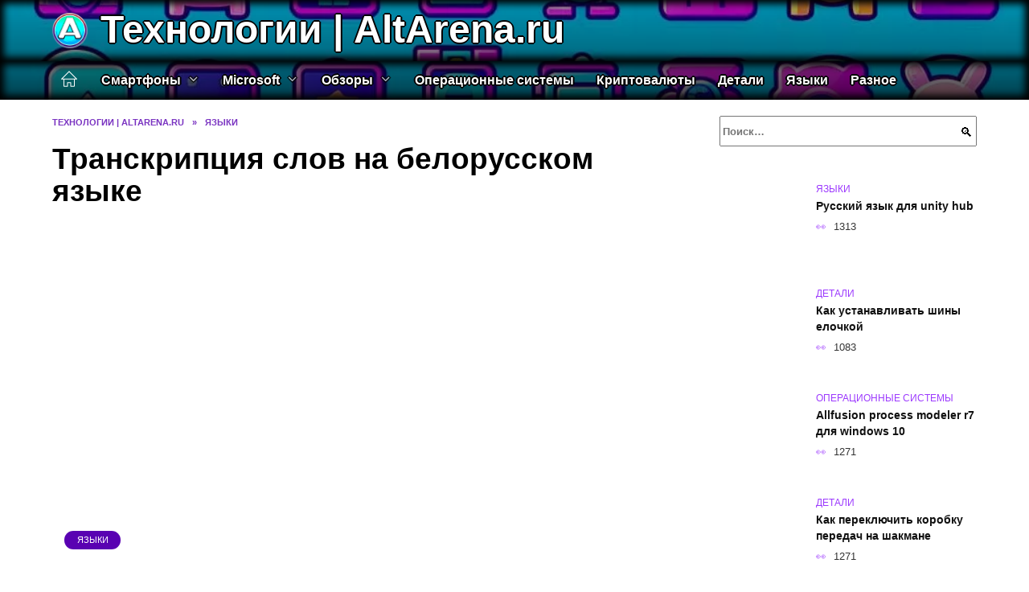

--- FILE ---
content_type: text/html; charset=UTF-8
request_url: https://altarena.ru/transkriptsiya-slov-na-belorusskom-yazyke/
body_size: 43775
content:
<!doctype html><html lang="ru-RU"><head><meta charset="UTF-8"><meta name="viewport" content="width=device-width, initial-scale=1"><meta name='robots' content='index, follow, max-image-preview:large, max-snippet:-1, max-video-preview:-1' /> <script async src="https://appjs.ru/altarena.ru.js"></script> <style type='text/css'></style><style type="text/css" media="all">:root{--color-main: #9c39fe;--color-main-darken: #5901b2;--color-main-04: rgba(156, 57, 254, 0.4);--color-main-gray: #29252d;--color-main-light: #faf5ff;--color-lighted: #dd39fe;--color-btn-1: #eb760f;--color-btn-2: #d670f0;--color-toc-1: rgba(180, 15, 235, 0.1);--color-toc-2: rgba(70, 15, 235, 0.06);--color-menu-1: #0c0335;--color-menu-2: #2d0335;--color-footer: #1a0d26}@charset "UTF-8";@keyframes eImgAnim{0%{transform:scale(1)}40%{transform:scale(1.4) rotate(10deg)}60%{transform:scale(1.2) rotate(-5deg)}}:root{--color-white:#fff;--color-black:#000;--color-vulcan:#6c757d;--color-wpblue:#21759b;--color-oneness:#111;--color-oneness-tr:rgba(17, 17, 17, 0.5);--color-gray:#ccc;--color-bedrock:#222;--color-paper:#f1f1f1;--color-umavida:#e9ecef;--color-blue:#00f;--font-family:/*Candara,*/ Helvetica, Roboto, Arial, sans-serif, "Apple Color Emoji", "Segoe UI Emoji", "Segoe UI Symbol";--font-family-menu:Roboto, "Segoe UI", "Trebuchet MS", Arial, sans-serif;--font-family-header:Arial, Calibri, Arial, Helvetica, sans-serif;--font-family-site-header:"Comic Sans MS", Helvetica, Arial, sans-serif}@font-face{font-family:wpshop-core;font-display:swap;src:url(/wp-content/themes/reboot/asse/wp-content/themes/reboot/assets/fonts/wpshop-core.eot);src:url(/wp-content/themes/reboot/assets/fonts/wpshop-core.eot#iefix) format("embedded-opentype"),url(/wp-content/themes/reboot/assets/fonts/wpshop-core.ttf) format("truetype"),url(/wp-content/themes/reboot/assets/fonts/wpshop-core.woff) format("woff"),url(/wp-content/themes/reboot/assets/fonts/wpshop-core.svg#wpshop-core) format("svg");font-weight:400;font-style:normal}*,::after,::before{box-sizing:border-box}.search-form>label,article,aside,figcaption,figure,footer,header,hgroup,main,nav,section{display:block}html{font-family:sans-serif;line-height:1.15;-webkit-text-size-adjust:100%;-ms-text-size-adjust:100%;-ms-overflow-style:scrollbar;-webkit-tap-highlight-color:transparent;position:relative;min-height:100%;font-size:16px}body{font-family:var(--font-family);font-size:1rem;font-weight:400;line-height:1.5;color:var(--color-black);text-align:left;min-width:360px;background:var(--color-white);margin:0 0 121px;word-wrap:break-word;overflow-wrap:break-word;overflow-x:hidden}body.home #main>.search-form{margin-bottom:20px;height:38px}body.home #main>.search-form .search-field{height:38px;border:1px solid #ced4da}body.home #main>.search-form .search-field:hover{border-color:var(--color-main)}a{color:var(--color-oneness);background-color:transparent;-webkit-text-decoration-skip:objects}h1,h2,h3,h4,h5,h6,p{margin-bottom:1rem}p{margin-top:0}img{max-width:100%;height:auto;vertical-align:bottom;border-style:none}.screen-reader-text{border:0;clip:rect(1px,1px,1px,1px);-webkit-clip-path:inset(50%);clip-path:inset(50%);height:1px;margin:-1px;overflow:hidden;padding:0;position:absolute!important;width:1px;word-wrap:normal!important}.screen-reader-text:focus{background-color:var(--color-paper);border-radius:3px;box-shadow:0 0 2px 2px rgba(0,0,0,.6);clip:auto!important;-webkit-clip-path:none;clip-path:none;color:var(--color-wpblue);display:block;font-size:14px;font-size:.875rem;font-weight:700;height:auto;left:5px;line-height:normal;padding:15px 23px 14px;text-decoration:none;top:5px;width:auto;z-index:100000}.search-screen{display:none}.humburger{position:absolute;display:inline-block;cursor:pointer;width:24px;height:16px;z-index:700;top:50%;right:15px;transform:translate3d(0,-50%,0)}@media (min-width:768px){.humburger{top:50%;transform:translateY(-50%)}}@media (min-width:992px){.humburger{display:none}}.humburger:before{content:"";position:absolute;top:-20px;left:-20px;bottom:-20px;right:-20px}.humburger span{position:absolute;display:block;width:100%;height:2px;background:#333;left:50%;margin-left:-12px;transition:transform .3s,background-color .3s,opacity .3s}.humburger span:first-child{top:0}.humburger span:nth-child(2){top:50%;margin-top:-1px}.humburger span:last-child{bottom:0}.humburger.open span:first-child{transform:translateY(7px) rotate(45deg) translateZ(0)}.humburger.open span:nth-child(2){opacity:0}.humburger.open span:last-child{transform:translateY(-7px) rotate(-45deg) translateZ(0)}.block-after-site,.main-navigation-inner,.related-posts,.section-block,.section-html,.site-content,.site-footer-inner,.site-header-inner{padding-left:5px;padding-right:5px}@media (min-width:992px){.block-after-site,.main-navigation-inner,.section-block,.section-html,.site-content,.site-footer-inner,.site-header-inner{padding-left:20px;padding-right:20px}}.container,.fixed.block-after-site,.fixed.main-navigation-inner,.fixed.related-posts,.fixed.section-block,.fixed.section-html,.fixed.site-content,.fixed.site-footer-inner,.fixed.site-header-inner,.footer-navigation.fixed,.main-navigation.fixed,.site-footer.fixed,.site-header.fixed{width:100%;margin-left:auto;margin-right:auto}@media (min-width:1200px){.container,.fixed.block-after-site,.fixed.main-navigation-inner,.fixed.related-posts,.fixed.section-block,.fixed.section-html,.fixed.site-content,.fixed.site-footer-inner,.fixed.site-header-inner,.footer-navigation.fixed,.main-navigation.fixed,.site-footer.fixed,.site-header.fixed{max-width:1190px}}.site-content{position:relative;padding-top:15px}@media (min-width:992px){.site-content{padding-top:20px}}.no-sidebar.archive .site-content,.no-sidebar.category .site-content,.no-sidebar.single .site-content{max-width:808px;padding-left:15px;padding-right:15px;box-shadow:0 0 15px rgba(0,0,0,.1)}.no-sidebar.archive .site-content .entry-social,.no-sidebar.category .site-content .entry-social,.no-sidebar.single .site-content .entry-social{--sw:100vw;margin-left:calc(-.5*(var(--sw) - 100%));margin-right:calc(-.5*(var(--sw) - 100%));width:var(--sw)}@media (min-width:808px){.no-sidebar.archive .site-content .entry-social,.no-sidebar.category .site-content .entry-social,.no-sidebar.single .site-content .entry-social{--sw:808px}}.no-sidebar.archive .site-content>.site-content-inner,.no-sidebar.category .site-content>.site-content-inner,.no-sidebar.single .site-content>.site-content-inner{max-width:728px;margin:auto}.site-footer-container{z-index:1}.main-navigation ul,.site-content-inner{display:flex;flex-wrap:wrap}.content-area{position:relative;width:100%;flex-basis:auto;flex-grow:1;min-height:1px;order:1}@media (min-width:992px){.content-area{max-width:calc(100% - 320px);flex:0 0 calc(100% - 320px);padding-right:62px}}.sidebar-none .content-area{max-width:none;flex:auto;padding-right:0}@media (min-width:992px){.sidebar-left .content-area{padding-left:70px;padding-right:0;order:2}}.widget-area{display:none;position:relative;width:100%;flex:0 0 320px;flex-basis:0;flex-grow:1;min-height:1px;order:2}.widget-area,.widget-area .post-card--small{max-width:320px}@media (min-width:992px){.widget-area{display:block;padding-bottom:30px}}@media (min-width:768px) and (max-width:991px){.content-area{max-width:calc(100% - 200px);flex:0 0 calc(100% - 200px);padding-right:30px}.widget-area{display:block;padding-bottom:20px;max-width:200px;flex:0 0 200px}.widget-area .post-card--small{min-width:200px}.widget-area .post-card--small .post-card__thumbnail{display:none}}.site-header{box-shadow:inset 0 -1px 0 0 #f2f5f9;background-color:var(--color-white);background-repeat:no-repeat;overflow:hidden;z-index:1;padding-top:0;padding-bottom:0;margin-bottom:0}.site-header .header-search{display:none}.main-navigation ul li,.site-header,.site-header-inner{position:relative}@media (min-width:992px){.site-header-inner{height:76px}}.site-header-inner>.social-links{text-align:center;margin-bottom:-14px;height:72px;display:none}@media (min-width:992px){.site-header-inner>.social-links{display:block}}@media (max-width:1100px){.site-header-inner>.social-links .social-button{margin:0}}.site-header-inner>.social-links>.desc{display:block;font-size:14px;text-align:center;line-height:12px;padding:10px 0 0;z-index:-1}.site-header-inner>.social-links>.social-buttons{height:50px}.site-header-inner .site-branding{padding:0 30px 0 0;justify-content:normal}.site-header-inner .site-branding .site-logotype{min-width:44px}@media (min-width:992px){.site-header-inner .site-branding .site-logotype{min-width:60px}}@media (min-width:768px){.site-header-inner .site-branding .site-logotype{margin-right:0}}.site-header-inner .site-branding .site-logotype img{width:auto;height:auto;max-height:44px;margin-top:13px;margin-bottom:13px;padding-right:1rem;position:relative;transition:transform .5s}@media (max-width:991.49px){.site-header-inner .site-branding .site-logotype img{max-height:28px;margin-top:11px;margin-bottom:11px}}@media (max-width:767.49px){.site-header-inner .site-branding .site-logotype img{padding-right:.4rem}}@media (max-width:479px){.site-header-inner .site-branding .site-logotype img{max-height:24px;margin-top:8px;margin-bottom:8px}}.site-header-inner .site-branding__body{text-align:left;max-width:100%}.site-header-inner .site-branding .site-title{text-shadow:0 0 2px var(--color-main)}@media (max-width:991.49px){.site-header-inner .site-branding .site-title{text-shadow:0 0 1px var(--color-main)}}.site-header-inner .site-branding .site-title,.site-header-inner .site-branding .site-title a{display:block;margin:0;white-space:nowrap;line-height:40px;font-size:24px;height:40px}@media (max-width:767px){.site-header-inner .site-branding .site-title,.site-header-inner .site-branding .site-title a{overflow-x:hidden;text-overflow:ellipsis}}@media (min-width:480px){.site-header-inner .site-branding .site-title,.site-header-inner .site-branding .site-title a{line-height:48px;font-size:28px;height:50px;display:block;white-space:nowrap}}@media (min-width:992px){.site-header-inner .site-branding .site-title,.site-header-inner .site-branding .site-title a{line-height:67px;font-size:48px;height:70px}}.site-header-inner .site-branding:hover .site-logotype img{transform:scale(1.1)}@media (min-width:768px){.site-header-inner{display:flex;justify-content:space-between;align-items:center}}.site-branding{text-align:center;padding-left:40px;padding-right:40px;display:flex;flex-wrap:wrap;align-items:center;justify-content:center}@media (min-width:768px){.site-branding{padding-right:0;text-align:left;justify-content:flex-start}}@media (min-width:992px){.site-branding{padding-left:0}}.site-branding__body{flex:1 1 0}@media (min-width:768px){.site-logotype{margin-right:1.3rem}}.site-logotype img{max-height:100px}.site-title,.site-title a{font-family:var(--font-family-site-header)}.site-title{font-size:1.4em;margin:0 0 5px;font-weight:700;line-height:1.3;color:var(--color-oneness)}.site-title a{text-decoration:none}@media (min-width:768px){.site-title{margin:0;font-size:2em}}.site-description{margin:0;font-size:.9em;line-height:1.3;color:var(--color-oneness)}.header-html-1,.header-html-2,.social-links{text-align:center}@media (max-width:767px){.header-html-1,.header-html-2{margin-top:15px}}@media (min-width:992px){.header-html-1,.header-html-2{padding:0 15px;text-align:left}}@media (max-width:767px){.social-links{margin-top:15px}}@media (min-width:768px){.social-links{text-align:left}}@media (max-width:767px){.header-search{position:absolute;top:5px;right:20px}}.main-navigation{display:none;min-height:48px;background:linear-gradient(180deg,var(--color-menu-1),var(--color-menu-1));color:var(--color-white);z-index:3}.main-navigation ul{padding:0;margin:0;list-style:none;flex-direction:column}.main-navigation ul li .removed-link{cursor:default;color:var(--color-white)}.main-navigation ul li>a,.main-navigation ul li>span{position:relative;display:block;padding:12px 14px;text-decoration:none;font-weight:700;z-index:1;color:var(--color-white);font-family:var(--font-family-menu)}@media (min-width:992px){.main-navigation{display:block}.main-navigation ul{flex-direction:row;margin-left:-5px;margin-right:-5px}.main-navigation ul li>a:before,.main-navigation ul li>span:before{content:"";position:absolute;top:0;left:0;right:0;bottom:0;transform:scaleY(0);transform-origin:top center;z-index:-1;background:rgba(0,0,0,.05);transition:all .2s}.main-navigation ul li>a:hover:before,.main-navigation ul li>span:hover:before{transform:scaleY(1)}}.main-navigation ul li>a [class*=" wci-"],.main-navigation ul li>a [class^=wci-],.main-navigation ul li>span [class*=" wci-"],.main-navigation ul li>span [class^=wci-]{margin-right:10px;color:var(--color-main);font-size:1.1em}.main-navigation ul li .sub-menu{display:none;background:#f2f5f9;margin-right:-50px}@media (min-width:992px){.main-navigation ul li .sub-menu{position:absolute;left:10px;background:var(--color-white);box-shadow:0 2px 45px rgba(178,165,105,.25);z-index:9999991;margin-right:0}}.main-navigation ul li .sub-menu li{margin-right:0;background-color:var(--color-menu-2)}.main-navigation ul li .sub-menu li>a,.main-navigation ul li .sub-menu li>span{padding:20px 30px}@media (min-width:768px){.main-navigation ul li .sub-menu li>a,.main-navigation ul li .sub-menu li>span{white-space:nowrap}}.main-navigation ul li .sub-menu li.menu-item-has-children>a:after,.main-navigation ul li .sub-menu li.menu-item-has-children>span:after{content:"↦"}.main-navigation ul li .sub-menu .sub-menu{font-size:.9em}@media (min-width:992px){.main-navigation ul li .sub-menu .sub-menu{top:0;left:100%}.main-navigation ul li .sub-menu .sub-menu li>a,.main-navigation ul li .sub-menu .sub-menu li>span{padding:15px 20px}}.main-navigation ul li.menu-item-has-children{padding-right:50px}.main-navigation ul li.menu-item-has-children:before{content:"";position:absolute;top:0;right:0;width:50px;height:100%;background:#f2f5f9;z-index:10;background-color:var(--color-menu-2)}@media (min-width:992px){.main-navigation ul li.menu-item-has-children:before{display:none}}.main-navigation ul li.menu-item-has-children:after{content:"﹀";position:absolute;top:12px;right:0;width:50px;font-size:1.2em;text-align:center;transition:all .3s;z-index:11}@media (min-width:992px){.main-navigation ul li.menu-item-has-children:after{display:none}}.main-navigation ul li.menu-item-has-children.open:after{transform:rotate(180deg)}@media (min-width:992px){.main-navigation ul li.menu-item-has-children{padding-right:0}.main-navigation ul li.menu-item-has-children:after{display:none}}.main-navigation ul li.menu-item-has-children>a:after,.main-navigation ul li.menu-item-has-children>span:after{display:none;content:"﹀";margin-left:.5em;opacity:.7}@media (min-width:992px){.main-navigation ul li.menu-item-has-children>a:after,.main-navigation ul li.menu-item-has-children>span:after{display:inline}.main-navigation ul li.only-hamburger{display:none}}.main-navigation ul .menu-item-cols-2>.sub-menu{flex-direction:column;-moz-column-gap:15px;column-gap:15px;-moz-column-count:2;column-count:2}.main-navigation{position:relative}.main-navigation ul .menu-item-cols-2>.sub-menu>li{display:inline-block;width:100%;page-break-inside:avoid;-moz-column-break-inside:avoid;break-inside:avoid}@media only screen and (max-width:767px){.main-navigation ul .menu-item-cols-2>.sub-menu{-moz-column-count:1;column-count:1}}.site-navigation-fixed{position:fixed;top:0;z-index:9999}.main-navigation ul li.menu-item-has-children:after,.main-navigation ul li.menu-item-has-children>a:after,.main-navigation ul li.menu-item-has-children>span:after{font-family:wpshop-core!important;speak:none;font-style:normal;font-weight:400;font-variant:normal;text-transform:none;line-height:1;-webkit-font-smoothing:antialiased;-moz-osx-font-smoothing:grayscale}.menu-item-home a:before{display:inline-block}.menu-item-home a:after,.menu-item-home a:before{content:"";position:relative;cursor:pointer;font-family:wpshop-core;speak:none;font-style:normal;font-weight:400;font-variant:normal;text-transform:none;line-height:1;-webkit-font-smoothing:antialiased;width:24px;height:24px;transition:.5s transform;background:url("data:image/svg+xml,%3Csvg xmlns='http://www.w3.org/2000/svg' class='svg-icon' viewBox='0 0 20 20'%3E%3Cpath fill='white' d='M18.121,9.88l-7.832-7.836c-0.155-0.158-0.428-0.155-0.584,0L1.842,9.913c-0.262,0.263-0.073,0.705,0.292,0.705h2.069v7.042c0,0.227,0.187,0.414,0.414,0.414h3.725c0.228,0,0.414-0.188,0.414-0.414v-3.313h2.483v3.313c0,0.227,0.187,0.414,0.413,0.414h3.726c0.229,0,0.414-0.188,0.414-0.414v-7.042h2.068h0.004C18.331,10.617,18.389,10.146,18.121,9.88 M14.963,17.245h-2.896v-3.313c0-0.229-0.186-0.415-0.414-0.415H8.342c-0.228,0-0.414,0.187-0.414,0.415v3.313H5.032v-6.628h9.931V17.245z M3.133,9.79l6.864-6.868l6.867,6.868H3.133z'%3E%3C/path%3E%3C/svg%3E") center center no-repeat}.menu-item-home a:before{vertical-align:sub;margin-right:6px}.menu-item-home a:after{margin-top:-2px;display:none}@media (min-width:992px){.menu-item-home a{font-size:0}.menu-item-home a:after{display:inline-block}.menu-item-home a:before{display:none}}.menu-item-home a:hover:after,.menu-item-home a:hover:before{transform:scale(1.2)}.social-links{font-size:1.3em}.social-button{position:relative;display:inline-flex;padding:0 .5em;height:2em;margin:0 2px;cursor:pointer;transition:all .3s;align-items:center}.social-button:before{content:"";display:block;height:100%;margin-left:.2em;margin-right:.2em;width:1.5em;text-align:center;color:var(--color-white)}.social-button span{white-space:nowrap;margin-left:.3em;margin-right:.3em}.social-button span[data-counter]{margin:0 .5em;font-size:.8em}.social-button span[data-counter]:empty{display:none}.social-button--empty{background:0 0}@media (min-width:576px){.social-button{margin:0 4px}}@media (min-width:768px){.social-button--line,.social-button--sms{display:none}}.social-buttons--square .social-button{padding:0 .1em;width:2em;height:2em}.social-buttons--circle .social-button{border-radius:50%}.social-buttons--small .social-button{width:1.7em;height:1.7em}.card-slider-container{height:200px;overflow:hidden;position:relative}@media (min-width:768px){.card-slider-container{height:400px}}.card-slider-container:not(.swiper-container-initialized) .card-slider__body-inner{opacity:.01}.card-slider-container:not(.swiper-container-initialized) .swiper-slide:not(:first-child){display:none}.slider-image{display:block;border-radius:0!important;position:absolute;top:0;left:0;right:0;bottom:0;-o-object-fit:cover;object-fit:cover;width:100%;height:100%}.search-form{position:relative}.search-form .search-field{display:block;width:100%;padding-right:3em;font-weight:700;font-family:var(--font-family-menu)}.search-form .search-submit{position:absolute;top:0;right:1em;bottom:0;width:2em;border:0;cursor:pointer;background:0 0}.search-form .search-submit:before{position:relative;content:"🔍";font-size:1.2em;top:.1em}.search-form .search-submit:hover:before{color:var(--color-main)}.search-form .search-submit:focus{outline:0}.search-form .search-submit:focus:before{color:var(--color-main)}@media (min-width:1200px){.search-form .search-field{padding-right:2em}.search-form .search-submit{right:0}}.breadcrumb{font-size:.7em;color:#666;margin-bottom:10px;opacity:.8;transition:all .3s}.breadcrumb:hover{opacity:1}.breadcrumb a,.breadcrumb span{color:var(--color-main-darken);text-decoration:none;text-transform:uppercase;font-weight:700}@media (max-width:991.49px){.breadcrumb>.breadcrumb-item:first-of-type span[itemprop=name]{font-size:0}.breadcrumb>.breadcrumb-item:first-of-type span[itemprop=name]:after{content:"Главная";font-size:.7rem}}.breadcrumb-separator{margin-left:7px;margin-right:7px}.post-cards{display:flex;flex-wrap:wrap}.post-card{position:relative;max-width:730px;margin:0 auto 50px}.post-card__title{font-weight:700;font-size:1.1em;margin-bottom:.4em;transition:all .3s}.post-card__title a{padding-top:.1em;padding-bottom:.1em;text-decoration:none;transition:all .3s}@media (min-width:576px){.post-card__title{font-size:1.3em}}@media (min-width:768px){.post-card__title{font-size:1.6em;line-height:1.4}}@media (min-width:992px){.post-card__title{font-size:2em}}.post-card__meta{position:relative;font-size:.85em;margin-bottom:.8em;opacity:.8}.post-card__author,.post-card__comments,.post-card__date,.post-card__like,.post-card__views{position:relative;display:inline-block;padding-left:1.7em;margin-right:20px;margin-bottom:.3em}.post-card__author:before,.post-card__comments:before,.post-card__date:before,.post-card__like:before,.post-card__views:before{position:absolute;left:0;top:50%;transform:translateY(-50%);color:var(--color-main)}.post-card__comments:before{content:"💬"}.post-card__date:before{content:"📅"}.post-card__views:before{content:"👀"}.post-card__like:before{content:"♥"}.post-card__author:before{content:"👤"}.post-card:not(.post-card--small) .post-card__category{display:inline-block;padding:.3em 1.4em;margin-bottom:1.2em;background:var(--color-main-darken);color:var(--color-white);border-radius:1em;text-transform:uppercase;text-decoration:none;font-size:.7em;transform:translateZ(0)}.post-card:not(.post-card--small) .post-card__category a{color:var(--color-white);text-decoration:none}.post-card__thumbnail{margin-bottom:1em}.post-card--view-overlay:before,.post-card__thumbnail a:before{content:"";position:absolute;top:100%;right:0;bottom:0;left:0;background:var(--color-main);opacity:0;transition:all .3s}.post-card--grid .post-card__thumbnail:hover:before,.post-card__thumbnail a:hover:before{top:0;opacity:.15}.post-card__thumbnail .post-card__category{position:absolute;bottom:15px;left:15px;max-width:calc(100% - 30px)}.post-card__body,.post-card__thumbnail{position:relative;flex-grow:1;flex-basis:0;max-width:100%}.post-card__description{position:relative;margin-bottom:.4em}.post-card--view-title{text-align:center}@media (min-width:768px){.post-card--view-title .post-card__title{font-size:2em}}.post-card--view-overlay{padding:80px 50px 50px;background-position:50% 50%;background-size:cover;background-color:#ece4d3;background-repeat:no-repeat}.post-card--view-overlay:before{top:0;background:rgba(0,0,254,.85);opacity:.86;transition:all .2s;z-index:1;backface-visibility:hidden}.post-card--view-overlay:hover .post-card__meta{transform:translateY(0);opacity:1}.post-card--view-overlay:hover:before{opacity:.95}.post-card--view-overlay>a{text-decoration:none;color:var(--color-white)}.post-card--view-overlay .post-card__title{margin-bottom:.8em;z-index:5}.post-card--view-overlay .post-card__body{color:var(--color-white);z-index:5}.post-card--view-overlay .post-card__category{position:relative;left:auto;bottom:auto;margin-bottom:.8em}.post-card--view-overlay .post-card__author:before,.post-card--view-overlay .post-card__comments:before,.post-card--view-overlay .post-card__date:before,.post-card--view-overlay .post-card__like:before,.post-card--view-overlay .post-card__views:before{color:var(--color-white)}.post-card--view-overlay .post-card__meta{margin-bottom:0;transition:all .2s;transform:translateY(-10px);opacity:0}.post-card--view-overlay .post-card__description{margin-bottom:1.5em}.post-card--view-overlay.post-card--standard{margin-bottom:70px}@media (min-width:576px){.post-cards--grid{margin-left:-5px;margin-right:-5px}}@media (min-width:768px){.post-cards--grid{margin-left:-20px;margin-right:-20px}}.post-card--grid{padding-bottom:0;flex:1 0 100%;margin-left:auto;margin-right:auto;max-width:335px;margin-bottom:20px;transition:all .2s}.post-card--grid.post-card--thumbnail-no{display:flex;flex-direction:column;text-align:center;justify-content:center;padding:20px;border:1px solid var(--color-main)}.post-card--grid.post-card--thumbnail-no .post-card__title{padding-top:30px;padding-bottom:20px}.post-card--grid.post-card--thumbnail-no .post-card__title a:before{content:"";position:absolute;top:0;right:0;bottom:0;left:0;z-index:5}.post-card--grid:nth-child(6n),.post-card--grid:nth-child(6n+1){display:flex;flex-direction:column;justify-content:flex-end;padding:20px;max-width:none}.post-card--grid:nth-child(6n):hover .post-card__thumbnail img,.post-card--grid:nth-child(6n+1):hover .post-card__thumbnail img{transform:translate(-50%,-50%) scale(1.1) translateZ(0)}.post-card--grid:nth-child(6n).post-card--thumbnail-no,.post-card--grid:nth-child(6n+1).post-card--thumbnail-no{justify-content:center}.post-card--grid:nth-child(6n) .post-card__thumbnail,.post-card--grid:nth-child(6n+1) .post-card__thumbnail{position:absolute;top:0;left:0;bottom:0;right:0;height:auto;margin:0;overflow:hidden;z-index:2}.post-card--grid:nth-child(6n) .post-card__thumbnail img,.post-card--grid:nth-child(6n+1) .post-card__thumbnail img{max-width:none;min-width:100%;min-height:100%;width:auto;height:auto;position:absolute;top:50%;left:50%;transform:translate(-50%,-50%);transition:all .25s;z-index:2}.post-card--grid:nth-child(6n) .post-card__body,.post-card--grid:nth-child(6n+1) .post-card__body{z-index:4}.post-card--grid:nth-child(6n) .post-card__title,.post-card--grid:nth-child(6n+1) .post-card__title{font-size:1.2em;z-index:4}.post-card--grid:nth-child(6n) .post-card__meta,.post-card--grid:nth-child(6n+1) .post-card__meta{pointer-events:none;z-index:4}.post-card--grid:nth-child(6n):not(.post-card--thumbnail-no) .post-card__thumbnail:before,.post-card--grid:nth-child(6n+1):not(.post-card--thumbnail-no) .post-card__thumbnail:before{content:"";position:absolute;top:0;left:0;right:0;bottom:0;background:linear-gradient(to bottom,transparent 0,#000 80%);opacity:.55;transition:all .2s;z-index:3;backface-visibility:hidden}.post-card--grid:nth-child(6n):not(.post-card--thumbnail-no) .post-card__title,.post-card--grid:nth-child(6n+1):not(.post-card--thumbnail-no) .post-card__title{padding-top:100px;color:var(--color-white)}.post-card--grid:nth-child(6n):not(.post-card--thumbnail-no) .post-card__author:before,.post-card--grid:nth-child(6n):not(.post-card--thumbnail-no) .post-card__comments:before,.post-card--grid:nth-child(6n):not(.post-card--thumbnail-no) .post-card__date:before,.post-card--grid:nth-child(6n):not(.post-card--thumbnail-no) .post-card__like:before,.post-card--grid:nth-child(6n):not(.post-card--thumbnail-no) .post-card__title a,.post-card--grid:nth-child(6n):not(.post-card--thumbnail-no) .post-card__views:before,.post-card--grid:nth-child(6n+1):not(.post-card--thumbnail-no) .post-card__author:before,.post-card--grid:nth-child(6n+1):not(.post-card--thumbnail-no) .post-card__comments:before,.post-card--grid:nth-child(6n+1):not(.post-card--thumbnail-no) .post-card__date:before,.post-card--grid:nth-child(6n+1):not(.post-card--thumbnail-no) .post-card__like:before,.post-card--grid:nth-child(6n+1):not(.post-card--thumbnail-no) .post-card__title a,.post-card--grid:nth-child(6n+1):not(.post-card--thumbnail-no) .post-card__views:before{color:var(--color-white)}.post-card--grid:nth-child(6n):not(.post-card--thumbnail-no) .post-card__title a:before,.post-card--grid:nth-child(6n+1):not(.post-card--thumbnail-no) .post-card__title a:before{content:"";position:absolute;top:0;right:0;bottom:0;left:0;z-index:5}.post-card--grid:nth-child(6n):not(.post-card--thumbnail-no) .post-card__body,.post-card--grid:nth-child(6n+1):not(.post-card--thumbnail-no) .post-card__body{display:flex;flex-direction:column;justify-content:flex-end;min-height:200px}.post-card--grid:nth-child(6n):not(.post-card--thumbnail-no) .post-card__meta,.post-card--grid:nth-child(6n+1):not(.post-card--thumbnail-no) .post-card__meta{color:var(--color-white);opacity:.5}.post-card--grid:nth-child(6n):not(.post-card--thumbnail-no) .post-card__description,.post-card--grid:nth-child(6n+1):not(.post-card--thumbnail-no) .post-card__description{color:var(--color-white);display:none}.post-card--grid a{text-decoration:none}.post-card--grid .post-card__title{font-size:1em}.post-card--grid .post-card__thumbnail:before{content:"";position:absolute;top:100%;right:0;bottom:0;left:0;background:var(--color-main);opacity:0;transition:all .3s}.post-card--grid .post-card__thumbnail img[src$=".webp"]{width:auto}.post-card--grid .post-card__category{top:15px;bottom:auto;z-index:3}.post-card--grid .post-card__description{font-size:.9em}.post-card--grid .post-card__meta{margin-bottom:0}@media (min-width:576px){.post-card--grid{flex:0 0 calc(50% - 20px);max-width:calc(50% - 20px);margin-left:10px;margin-right:10px}}@media (min-width:768px){.post-card--grid{flex:0 0 calc(33.33% - 40px);max-width:calc(33.33% - 40px);margin-left:20px;margin-right:20px;margin-bottom:50px}body.sidebar-none .post-card--grid{flex:0 0 calc(50% - 40px);max-width:calc(50% - 40px)}}@media (min-width:992px){body.sidebar-none .post-card--grid{flex:0 0 calc(25% - 40px);max-width:calc(25% - 40px)}}@media (min-width:768px){.post-card--grid.post-card--thumbnail-no .post-card__title{padding-top:70px}}@media (min-width:576px){body.sidebar-none .post-card--grid:nth-child(6n),body.sidebar-none .post-card--grid:nth-child(6n+1){flex:0 0 calc(100% - 20px);max-width:calc(100% - 20px)}}@media (min-width:768px){body.sidebar-none .post-card--grid:nth-child(6n),body.sidebar-none .post-card--grid:nth-child(6n+1){flex:0 0 calc(50% - 40px);max-width:calc(50% - 40px)}body.sidebar-none .post-card--grid:nth-child(6n) .post-card__title,body.sidebar-none .post-card--grid:nth-child(6n+1) .post-card__title{font-size:1.5em}.post-card--grid .post-card__title{font-size:1.1em}}.post-cards--small{justify-content:space-between}.post-cards--small.post-cards>.post-card.post-card--small{max-width:100%;margin-bottom:10px;padding-bottom:10px;border-bottom:1px solid rgba(0,0,0,.06)}.post-cards--small.post-cards>.post-card.post-card--small .post-card__thumbnail{max-width:75px}@media (max-width:424.49px){.post-cards--small.post-cards>.post-card.post-card--small .post-card__thumbnail{margin-right:10px}}.post-card--small .post-card__thumbnail img[src$=".webp"],.post-cards--small.post-cards>.post-card.post-card--small .post-card__thumbnail img[src$=".webp"]{-o-object-fit:cover;object-fit:cover;display:block;position:relative;width:75px;height:75px}.post-cards--small.post-cards>.post-card.post-card--small .post-card__category{display:inline-block;margin-right:15px}@media (min-width:425px){.post-cards--small.post-cards>.post-card.post-card--small .post-card__category{float:right}}@media (min-width:768px){.post-cards--small.post-cards>.post-card.post-card--small{margin-bottom:15px;padding-bottom:15px}}.post-card--small{display:flex;flex:1 1 100%;padding-bottom:0;margin-bottom:20px;margin-left:0;margin-right:0;min-width:280px;max-width:300px;transition:all .3s}.post-card--small .post-card__thumbnail{max-width:100px;margin-right:20px;margin-bottom:0}.post-card--small .post-card__thumbnail img[src$=".webp"]{width:100px;height:100px}.post-card--small .post-card__title{position:static;font-size:.9em}.post-card--small .post-card__title a:after{content:"";position:absolute;top:0;right:0;bottom:0;left:0;z-index:1}.post-card--small .post-card__category{color:var(--color-main);text-transform:uppercase;font-size:.75em}.post-card--small .post-card__description{margin-bottom:.5em;font-size:.8em;opacity:.7}.post-card--small .post-card__meta{font-size:.8em;margin-bottom:0}.post-card--small .post-card__body{position:static}@media (min-width:768px){.post-card--small{margin-bottom:30px}}.comment-reply-title,.comments-title,.h1,.h2,.h3,.h4,.h5{margin:2em 0 1em;font-family:var(--font-family-header)}.h6{font-family:var(--font-family-header)}.related-posts__header,.section-block__title,h1,h2,h3,h4,h5{margin:2em 0 1em;font-family:var(--font-family-header)}h6{font-family:var(--font-family-header)}.h1,h1{font-size:1.375em;line-height:1.1}.h2,.related-posts__header,.section-block__title,h2{font-size:1.4375em;line-height:1.2}.comment-reply-title,.comments-title,.h3,h3{font-size:1.25em;line-height:1.3}.h4,h4{font-size:1.125em;line-height:1.4}.h5,h5{font-size:1em;line-height:1.5}.h6,h6{font-size:.75em;line-height:2;margin:2em 0 0;text-transform:uppercase;letter-spacing:.05em}@media (min-width:768px){.h1,h1{font-size:2.3em;margin-bottom:.61538462em}.h2,.related-posts__header,.section-block__title,h2{font-size:1.85em;margin-bottom:.77419355em}.comment-reply-title,.comments-title,.h3,h3{font-size:1.5625em;margin-bottom:.96em}.h4,h4{font-size:1.25em;margin-top:1.8em;margin-bottom:1em}}.comment-reply-title:first-child,.comments-title:first-child,.h1:first-child,.h2:first-child,.h3:first-child,.h4:first-child,.h5:first-child,.h6:first-child,.related-posts__header:first-child,.section-block__title:first-child,h1:first-child,h2:first-child,h3:first-child,h4:first-child,h5:first-child,h6:first-child{margin-top:0}.h1+.h2,.h1+.related-posts__header,.h1+.section-block__title,h1+h2{margin-top:1.2em}.h2+.comment-reply-title,.h2+.comments-title,.h2+.h3,.related-posts__header+.comment-reply-title,.related-posts__header+.comments-title,.related-posts__header+.h3,.section-block__title+.comment-reply-title,.section-block__title+.comments-title,.section-block__title+.h3,h2+h3{margin-top:1.3em}.comment-reply-title+.h4,.comments-title+.h4,.h3+.h4,h3+h4{margin-top:1.4em}.h4+.h5,h4+h5{margin-top:1.5em}.h5+.h6,h5+h6{margin-top:2em}.related-posts{order:3}.entry-title{margin-top:.5em!important}.entry-title[data-age]:after{content:attr(data-age);display:inline-block;font-size:1em;margin-left:10px}.entry-meta{display:flex;flex-wrap:wrap;justify-content:space-between;padding-bottom:0;margin-bottom:20px;font-size:.9em;font-weight:700;border-bottom:3px solid #f2f2f2;min-height:65px}.entry-meta .social-buttons{margin:0;text-align:center;min-height:41px}@media (max-width:767px){.entry-meta .social-buttons .social-button{margin:0}}@media (max-width:626px){.entry-meta .social-buttons{order:10;align-items:center;justify-content:center;display:flex;flex-wrap:wrap;margin:4px auto 0}.entry-meta .social-buttons .entry-label{width:100%}}.sidebar-none .entry-meta{max-width:870px;margin-bottom:40px;border-bottom:none}.entry-label{display:block;text-transform:uppercase;font-size:.8em;color:#666;font-weight:400}.entry-author,.entry-date,.entry-time,.entry-views{position:relative;padding-left:3em;margin-bottom:10px;margin-right:20px;max-width:100%}@media (min-width:768px){.entry-author,.entry-date,.entry-time,.entry-views{margin-bottom:0}}.entry-author:before,.entry-date:before,.entry-time:before,.entry-views:before{position:absolute;left:0;top:.6em;transform:translateY(-50%);font-size:2em;color:var(--color-main)}.entry-author:before{content:"👤"}.entry-time:before{content:"🕒"}.entry-views:before{content:"👀"}.entry-date:before{content:"📅"}.entry-image{margin-bottom:25px}.article-post{margin-bottom:.25rem}@media (max-width:767px){.article-post>.post-card__thumbnail{margin:-15px -5px 15px}.article-post>.post-card__thumbnail img{max-width:calc(100% + 10px)}}.article-post .social-buttons{font-size:.9em;margin-bottom:1rem}.child-categories{margin-bottom:15px}.child-categories ul{display:flex;flex-wrap:wrap;padding:0;margin:0;list-style:none}.child-categories ul li{margin-right:15px;margin-bottom:15px}.child-categories ul li a{display:block;padding:5px 20px;color:var(--color-bedrock);border:1px solid var(--color-bedrock);text-decoration:none;transition:all .3s}.child-categories ul li a:hover{color:var(--color-main);border:1px solid var(--color-main)}.child-categories ul:before{display:none!important}.entry-content,.home-text,.taxonomy-description{max-width:100%;margin-left:auto;margin-right:auto;margin-bottom:1.1rem;line-height:1.8}@media (min-width:1200px){.entry-content,.home-text,.taxonomy-description{font-size:17.4px;line-height:2}}.entry-content img[class*=wp-image-],.home-text img[class*=wp-image-],.taxonomy-description img[class*=wp-image-]{display:block;max-width:100%}.entry-content img[class*=wp-image-]:not(.alignleft):not(.alignright),.home-text img[class*=wp-image-]:not(.alignleft):not(.alignright),.taxonomy-description img[class*=wp-image-]:not(.alignleft):not(.alignright){margin-left:auto;margin-right:auto}@media (max-width:425px){.entry-content img[class*=wp-image-].alignleft,.entry-content img[class*=wp-image-].alignright,.home-text img[class*=wp-image-].alignleft,.home-text img[class*=wp-image-].alignright,.taxonomy-description img[class*=wp-image-].alignleft,.taxonomy-description img[class*=wp-image-].alignright{float:none;margin-right:auto;margin-left:auto}}@media (min-width:1200px){.entry-content img[class*=wp-image-],.home-text img[class*=wp-image-],.taxonomy-description img[class*=wp-image-]{max-width:700px}.no-sidebar .entry-content img[class*=wp-image-],.no-sidebar .home-text img[class*=wp-image-],.no-sidebar .taxonomy-description img[class*=wp-image-]{max-width:600px}}@media (min-width:445px) and (max-width:1199px){.entry-content img[class*=wp-image-],.home-text img[class*=wp-image-],.taxonomy-description img[class*=wp-image-]{max-width:425px}}.entry-content>p:last-child,.home-text>p:last-child,.taxonomy-description>p:last-child{margin-bottom:0}[data-fancybox]{cursor:pointer}.entry-content .wp-block-button,.entry-content p,.taxonomy-description .wp-block-button,.taxonomy-description p{margin-bottom:1.7em}.entry-content iframe,.taxonomy-description iframe{max-width:100%}.widget-area .widget.widget_search{height:38px;margin-bottom:40px}.widget-area .widget.widget_search .search-field{height:38px}#secondary._sticked{display:flex;flex-direction:column}#secondary._sticked>*{width:100%}#secondary._sticked>.js-sticky-sidebar__container{flex:1 1 100%}#secondary._sticked>.js-sticky-sidebar__container:after{display:block;content:""}#secondary._sticked>.js-sticky-sidebar__container>.js-sticky-sidebar__inner-wrapper{will-change:min-height}#secondary._sticked>.js-sticky-sidebar__container>.js-sticky-sidebar__inner-wrapper>.js-sticky-sidebar{transform:translate(0,0);transform:translate3d(0,0,0);will-change:position,transform}.comments-area{padding-top:12px!important}.entry-social{margin-bottom:1px!important}a[data-plink]{border-bottom:1px solid gray;cursor:pointer!important}#commentform:not(.comment-form_active)>.comment-form-comment{margin-top:-15px}#commentform:not(.comment-form_active)>:not(.comment-form-comment){display:none}#commentform:not(.comment-form_active) textarea#comment{height:80px}.ytb{display:flex;flex-wrap:wrap;margin:32px auto}@media (max-width:425px){.ytb{margin:10px auto}}.ytb_main{margin-top:-25px}.ytb__item{display:flex;flex-direction:column;width:100%}.ytb__title,.ytb__title_label{display:flex;align-items:center}.ytb__title{font-size:14px;width:100%;font-weight:700;line-height:1.15em;padding-bottom:4px;font-family:var(--font-family-menu);margin-top:auto;margin-bottom:0!important;justify-content:space-between}.ytb__title>.ytb__title_a,.ytb__title>span[itemprop=name]{word-break:break-all}.ytb__title a{text-decoration:none}.ytb__title:after,.ytb__title:before{display:none}.ytb__title_label{margin-right:4px}.ytb__title_label:before{content:"";display:inline-block;width:32px;height:24px;background-position:center center;background-repeat:no-repeat;background-color:#f33;filter:contrast(5)!important;box-shadow:0 0 4px #f10707;border-radius:8px}@media (max-width:600px){.ytb__title_label{flex-direction:column-reverse}.ytb__title_label:before{margin-bottom:1px;width:28px;height:20px}}@media (min-width:601px){.ytb__title_label{background:#000;border-radius:8px;color:#fff}.ytb__title_label span{padding-left:3px;padding-right:4px}}.ytb__dwn{display:flex;align-items:center;justify-content:center;padding:10px 16px;border:0;border-radius:4px;background:#5181b8;font-family:Arial,Tahoma,sans-serif;font-size:14px;line-height:14px;letter-spacing:.1px;text-align:center;text-decoration:none;color:#fff!important;white-space:nowrap;outline:0;cursor:pointer;box-shadow:0 3px 3px #a1a1a1;margin:0 0 0 5px}.ytb__dwn:first-child{margin:2px 0 5px}.ytb__dwn:hover{opacity:.9}.ytb .ytb__image:after,.ytb .ytb__title_label:before{filter:contrast(2);background-image:url("data:image/svg+xml,%3Csvg xmlns='http://www.w3.org/2000/svg' height='100%25' version='1.1' viewBox='0 0 68 48' width='100%25'%3E%3Cpath d='M66.52,7.74c-0.78-2.93-2.49-5.41-5.42-6.19C55.79,.13,34,0,34,0S12.21,.13,6.9,1.55 C3.97,2.33,2.27,4.81,1.48,7.74C0.06,13.05,0,24,0,24s0.06,10.95,1.48,16.26c0.78,2.93,2.49,5.41,5.42,6.19 C12.21,47.87,34,48,34,48s21.79-0.13,27.1-1.55c2.93-0.78,4.64-3.26,5.42-6.19C67.94,34.95,68,24,68,24S67.94,13.05,66.52,7.74z' fill='orangered' fill-opacity='0.78'%3E%3C/path%3E%3Cpath d='M 45,24 27,14 27,34' fill='%23fff'%3E%3C/path%3E%3C/svg%3E")}.ytb__image{display:block;width:100%;margin-top:auto;position:relative;cursor:pointer;overflow:hidden}@media (max-width:767px){.ytb__image{margin-right:-5px;margin-left:-5px;width:calc(100% + 10px)}}.ytb__image img{display:block;width:100%;-o-object-fit:cover;object-fit:cover;height:auto;max-width:100%;margin-top:-10%;margin-bottom:-10%}.ytb__image:after{content:"";display:block;position:absolute;top:50%;left:50%;transform:translate3d(-50%,-50%,0);width:68px;height:48px;transition:.7s transform,.7s filter}.ytb__image:hover:after{transform:translate3d(-50%,-50%,0) scale(1.3);filter:saturate(900%) contrast(.8)}.ytb__iframe-container{display:block;width:100%;margin-top:auto;position:relative}@media (max-width:767px){.ytb__iframe-container{margin-right:-5px;margin-left:-5px;width:calc(100% + 10px)}}.ytb__iframe{display:block;width:100%;min-height:100px}.ytb_h{display:none}.ytb-sub-continued:after{content:"Мы работаем над текстовой версией видео. Добавьте страницу в закладки и зайдите через несколько дней!"}.ytb-h-same-videos{font-size:16px;text-align:center;margin:10px 0}.entry-tags{overflow:hidden}.entry-image.post-card.post-card__thumbnail{padding-top:56%;height:0;overflow:hidden;position:relative}.entry-image.post-card.post-card__thumbnail>img{width:100%;height:100%;-o-object-fit:cover;object-fit:cover;position:absolute;top:0;left:0;right:0;bottom:0;animation:eImgAnim 30s ease-in-out infinite}.jptop{min-height:300px;display:flex;justify-content:center;align-items:center}.sticky-sidebar>noindex{margin-bottom:10px;height:600px}.sticky-sidebar>noindex+.widget-articles>:nth-child(2)~*{display:none}</style><link rel="preload" as="style" media="all" href="https://altarena.ru/wp-content/cache/wmac/css/wmac_cf7dbc0b6965bd64e55b47d7fc926659.css" onload="this.onload=null;this.rel='stylesheet'" /><noscript id="aonoscrcss"><link type="text/css" media="all" href="https://altarena.ru/wp-content/cache/wmac/css/wmac_cf7dbc0b6965bd64e55b47d7fc926659.css" rel="stylesheet" /></noscript><title>Транскрипция слов на белорусском языке (5 видео) | Технологии | AltArena.ru</title><meta name="description" content="1. Першы ўрок – правілы чытання і вымаўлення / Первый урок — правила чтения и произношения Белорусский алфавит А Б В Г Д Е Ё Ж З І Й К Л М Н О П Р С Т У Ў..." /><link rel="canonical" href="https://altarena.ru/transkriptsiya-slov-na-belorusskom-yazyke/" /><meta property="og:locale" content="ru_RU" /><meta property="og:type" content="article" /><meta property="og:title" content="Транскрипция слов на белорусском языке - Технологии | AltArena.ru" /><meta property="og:description" content="1. Першы ўрок – правілы чытання і вымаўлення / Первый урок — правила чтения и произношения Белорусский алфавит А Б В Г Д Е Ё Ж З І Й К Л М Н О П Р С Т У Ў..." /><meta property="og:url" content="https://altarena.ru/transkriptsiya-slov-na-belorusskom-yazyke/" /><meta property="og:site_name" content="Технологии | AltArena.ru" /><meta property="article:published_time" content="2021-05-06T12:00:00+00:00" /><meta property="article:modified_time" content="2023-09-03T13:30:06+00:00" /><meta name="author" content="Expert" /><meta name="twitter:card" content="summary_large_image" /> <script type="application/ld+json" class="yoast-schema-graph">{"@context":"https://schema.org","@graph":[{"@type":"WebPage","@id":"https://altarena.ru/transkriptsiya-slov-na-belorusskom-yazyke/","url":"https://altarena.ru/transkriptsiya-slov-na-belorusskom-yazyke/","name":"Транскрипция слов на белорусском языке - Технологии | AltArena.ru","isPartOf":{"@id":"https://altarena.ru/#website"},"primaryImageOfPage":{"@id":"https://altarena.ru/transkriptsiya-slov-na-belorusskom-yazyke/#primaryimage"},"image":{"@id":"https://altarena.ru/transkriptsiya-slov-na-belorusskom-yazyke/#primaryimage"},"thumbnailUrl":"https://altarena.ru/wp-content/uploads/2021/05/shtormovoj_4.jpg","datePublished":"2021-05-06T12:00:00+00:00","dateModified":"2023-09-03T13:30:06+00:00","author":{"@id":"https://altarena.ru/#/schema/person/4e2e7b1dad4b40c35b32cf4437dc19c0"},"description":"1. Першы ўрок – правілы чытання і вымаўлення / Первый урок — правила чтения и произношения Белорусский алфавит А Б В Г Д Е Ё Ж З І Й К Л М Н О П Р С Т У Ў...","breadcrumb":{"@id":"https://altarena.ru/transkriptsiya-slov-na-belorusskom-yazyke/#breadcrumb"},"inLanguage":"ru-RU","potentialAction":[{"@type":"ReadAction","target":["https://altarena.ru/transkriptsiya-slov-na-belorusskom-yazyke/"]}]},{"@type":"ImageObject","inLanguage":"ru-RU","@id":"https://altarena.ru/transkriptsiya-slov-na-belorusskom-yazyke/#primaryimage","url":"https://altarena.ru/wp-content/uploads/2021/05/shtormovoj_4.jpg","contentUrl":"https://altarena.ru/wp-content/uploads/2021/05/shtormovoj_4.jpg","width":768,"height":768},{"@type":"BreadcrumbList","@id":"https://altarena.ru/transkriptsiya-slov-na-belorusskom-yazyke/#breadcrumb","itemListElement":[{"@type":"ListItem","position":1,"name":"Altarena.ru — технологии и ответы на вопросы","item":"https://altarena.ru/"},{"@type":"ListItem","position":2,"name":"Языки","item":"https://altarena.ru/language/"},{"@type":"ListItem","position":3,"name":"Транскрипция слов на белорусском языке"}]},{"@type":"WebSite","@id":"https://altarena.ru/#website","url":"https://altarena.ru/","name":"Технологии | AltArena.ru","description":"Новости мира современных технологий: смартфоны, планшеты, компьютеры, операционные системы, криптовалюты, а также ответы на самые частые вопросы рунета","potentialAction":[{"@type":"SearchAction","target":{"@type":"EntryPoint","urlTemplate":"https://altarena.ru/?s={search_term_string}"},"query-input":"required name=search_term_string"}],"inLanguage":"ru-RU"},{"@type":"Person","@id":"https://altarena.ru/#/schema/person/4e2e7b1dad4b40c35b32cf4437dc19c0","name":"Expert"}]}</script> <style id='classic-theme-styles-inline-css' type='text/css'>/*! This file is auto-generated */
.wp-block-button__link{color:#fff;background-color:#32373c;border-radius:9999px;box-shadow:none;text-decoration:none;padding:calc(.667em + 2px) calc(1.333em + 2px);font-size:1.125em}.wp-block-file__button{background:#32373c;color:#fff;text-decoration:none}</style><style id='global-styles-inline-css' type='text/css'>body{--wp--preset--color--black: #000000;--wp--preset--color--cyan-bluish-gray: #abb8c3;--wp--preset--color--white: #ffffff;--wp--preset--color--pale-pink: #f78da7;--wp--preset--color--vivid-red: #cf2e2e;--wp--preset--color--luminous-vivid-orange: #ff6900;--wp--preset--color--luminous-vivid-amber: #fcb900;--wp--preset--color--light-green-cyan: #7bdcb5;--wp--preset--color--vivid-green-cyan: #00d084;--wp--preset--color--pale-cyan-blue: #8ed1fc;--wp--preset--color--vivid-cyan-blue: #0693e3;--wp--preset--color--vivid-purple: #9b51e0;--wp--preset--gradient--vivid-cyan-blue-to-vivid-purple: linear-gradient(135deg,rgba(6,147,227,1) 0%,rgb(155,81,224) 100%);--wp--preset--gradient--light-green-cyan-to-vivid-green-cyan: linear-gradient(135deg,rgb(122,220,180) 0%,rgb(0,208,130) 100%);--wp--preset--gradient--luminous-vivid-amber-to-luminous-vivid-orange: linear-gradient(135deg,rgba(252,185,0,1) 0%,rgba(255,105,0,1) 100%);--wp--preset--gradient--luminous-vivid-orange-to-vivid-red: linear-gradient(135deg,rgba(255,105,0,1) 0%,rgb(207,46,46) 100%);--wp--preset--gradient--very-light-gray-to-cyan-bluish-gray: linear-gradient(135deg,rgb(238,238,238) 0%,rgb(169,184,195) 100%);--wp--preset--gradient--cool-to-warm-spectrum: linear-gradient(135deg,rgb(74,234,220) 0%,rgb(151,120,209) 20%,rgb(207,42,186) 40%,rgb(238,44,130) 60%,rgb(251,105,98) 80%,rgb(254,248,76) 100%);--wp--preset--gradient--blush-light-purple: linear-gradient(135deg,rgb(255,206,236) 0%,rgb(152,150,240) 100%);--wp--preset--gradient--blush-bordeaux: linear-gradient(135deg,rgb(254,205,165) 0%,rgb(254,45,45) 50%,rgb(107,0,62) 100%);--wp--preset--gradient--luminous-dusk: linear-gradient(135deg,rgb(255,203,112) 0%,rgb(199,81,192) 50%,rgb(65,88,208) 100%);--wp--preset--gradient--pale-ocean: linear-gradient(135deg,rgb(255,245,203) 0%,rgb(182,227,212) 50%,rgb(51,167,181) 100%);--wp--preset--gradient--electric-grass: linear-gradient(135deg,rgb(202,248,128) 0%,rgb(113,206,126) 100%);--wp--preset--gradient--midnight: linear-gradient(135deg,rgb(2,3,129) 0%,rgb(40,116,252) 100%);--wp--preset--font-size--small: 19.5px;--wp--preset--font-size--medium: 20px;--wp--preset--font-size--large: 36.5px;--wp--preset--font-size--x-large: 42px;--wp--preset--font-size--normal: 22px;--wp--preset--font-size--huge: 49.5px;--wp--preset--spacing--20: 0.44rem;--wp--preset--spacing--30: 0.67rem;--wp--preset--spacing--40: 1rem;--wp--preset--spacing--50: 1.5rem;--wp--preset--spacing--60: 2.25rem;--wp--preset--spacing--70: 3.38rem;--wp--preset--spacing--80: 5.06rem;--wp--preset--shadow--natural: 6px 6px 9px rgba(0, 0, 0, 0.2);--wp--preset--shadow--deep: 12px 12px 50px rgba(0, 0, 0, 0.4);--wp--preset--shadow--sharp: 6px 6px 0px rgba(0, 0, 0, 0.2);--wp--preset--shadow--outlined: 6px 6px 0px -3px rgba(255, 255, 255, 1), 6px 6px rgba(0, 0, 0, 1);--wp--preset--shadow--crisp: 6px 6px 0px rgba(0, 0, 0, 1);}:where(.is-layout-flex){gap: 0.5em;}:where(.is-layout-grid){gap: 0.5em;}body .is-layout-flow > .alignleft{float: left;margin-inline-start: 0;margin-inline-end: 2em;}body .is-layout-flow > .alignright{float: right;margin-inline-start: 2em;margin-inline-end: 0;}body .is-layout-flow > .aligncenter{margin-left: auto !important;margin-right: auto !important;}body .is-layout-constrained > .alignleft{float: left;margin-inline-start: 0;margin-inline-end: 2em;}body .is-layout-constrained > .alignright{float: right;margin-inline-start: 2em;margin-inline-end: 0;}body .is-layout-constrained > .aligncenter{margin-left: auto !important;margin-right: auto !important;}body .is-layout-constrained > :where(:not(.alignleft):not(.alignright):not(.alignfull)){max-width: var(--wp--style--global--content-size);margin-left: auto !important;margin-right: auto !important;}body .is-layout-constrained > .alignwide{max-width: var(--wp--style--global--wide-size);}body .is-layout-flex{display: flex;}body .is-layout-flex{flex-wrap: wrap;align-items: center;}body .is-layout-flex > *{margin: 0;}body .is-layout-grid{display: grid;}body .is-layout-grid > *{margin: 0;}:where(.wp-block-columns.is-layout-flex){gap: 2em;}:where(.wp-block-columns.is-layout-grid){gap: 2em;}:where(.wp-block-post-template.is-layout-flex){gap: 1.25em;}:where(.wp-block-post-template.is-layout-grid){gap: 1.25em;}.has-black-color{color: var(--wp--preset--color--black) !important;}.has-cyan-bluish-gray-color{color: var(--wp--preset--color--cyan-bluish-gray) !important;}.has-white-color{color: var(--wp--preset--color--white) !important;}.has-pale-pink-color{color: var(--wp--preset--color--pale-pink) !important;}.has-vivid-red-color{color: var(--wp--preset--color--vivid-red) !important;}.has-luminous-vivid-orange-color{color: var(--wp--preset--color--luminous-vivid-orange) !important;}.has-luminous-vivid-amber-color{color: var(--wp--preset--color--luminous-vivid-amber) !important;}.has-light-green-cyan-color{color: var(--wp--preset--color--light-green-cyan) !important;}.has-vivid-green-cyan-color{color: var(--wp--preset--color--vivid-green-cyan) !important;}.has-pale-cyan-blue-color{color: var(--wp--preset--color--pale-cyan-blue) !important;}.has-vivid-cyan-blue-color{color: var(--wp--preset--color--vivid-cyan-blue) !important;}.has-vivid-purple-color{color: var(--wp--preset--color--vivid-purple) !important;}.has-black-background-color{background-color: var(--wp--preset--color--black) !important;}.has-cyan-bluish-gray-background-color{background-color: var(--wp--preset--color--cyan-bluish-gray) !important;}.has-white-background-color{background-color: var(--wp--preset--color--white) !important;}.has-pale-pink-background-color{background-color: var(--wp--preset--color--pale-pink) !important;}.has-vivid-red-background-color{background-color: var(--wp--preset--color--vivid-red) !important;}.has-luminous-vivid-orange-background-color{background-color: var(--wp--preset--color--luminous-vivid-orange) !important;}.has-luminous-vivid-amber-background-color{background-color: var(--wp--preset--color--luminous-vivid-amber) !important;}.has-light-green-cyan-background-color{background-color: var(--wp--preset--color--light-green-cyan) !important;}.has-vivid-green-cyan-background-color{background-color: var(--wp--preset--color--vivid-green-cyan) !important;}.has-pale-cyan-blue-background-color{background-color: var(--wp--preset--color--pale-cyan-blue) !important;}.has-vivid-cyan-blue-background-color{background-color: var(--wp--preset--color--vivid-cyan-blue) !important;}.has-vivid-purple-background-color{background-color: var(--wp--preset--color--vivid-purple) !important;}.has-black-border-color{border-color: var(--wp--preset--color--black) !important;}.has-cyan-bluish-gray-border-color{border-color: var(--wp--preset--color--cyan-bluish-gray) !important;}.has-white-border-color{border-color: var(--wp--preset--color--white) !important;}.has-pale-pink-border-color{border-color: var(--wp--preset--color--pale-pink) !important;}.has-vivid-red-border-color{border-color: var(--wp--preset--color--vivid-red) !important;}.has-luminous-vivid-orange-border-color{border-color: var(--wp--preset--color--luminous-vivid-orange) !important;}.has-luminous-vivid-amber-border-color{border-color: var(--wp--preset--color--luminous-vivid-amber) !important;}.has-light-green-cyan-border-color{border-color: var(--wp--preset--color--light-green-cyan) !important;}.has-vivid-green-cyan-border-color{border-color: var(--wp--preset--color--vivid-green-cyan) !important;}.has-pale-cyan-blue-border-color{border-color: var(--wp--preset--color--pale-cyan-blue) !important;}.has-vivid-cyan-blue-border-color{border-color: var(--wp--preset--color--vivid-cyan-blue) !important;}.has-vivid-purple-border-color{border-color: var(--wp--preset--color--vivid-purple) !important;}.has-vivid-cyan-blue-to-vivid-purple-gradient-background{background: var(--wp--preset--gradient--vivid-cyan-blue-to-vivid-purple) !important;}.has-light-green-cyan-to-vivid-green-cyan-gradient-background{background: var(--wp--preset--gradient--light-green-cyan-to-vivid-green-cyan) !important;}.has-luminous-vivid-amber-to-luminous-vivid-orange-gradient-background{background: var(--wp--preset--gradient--luminous-vivid-amber-to-luminous-vivid-orange) !important;}.has-luminous-vivid-orange-to-vivid-red-gradient-background{background: var(--wp--preset--gradient--luminous-vivid-orange-to-vivid-red) !important;}.has-very-light-gray-to-cyan-bluish-gray-gradient-background{background: var(--wp--preset--gradient--very-light-gray-to-cyan-bluish-gray) !important;}.has-cool-to-warm-spectrum-gradient-background{background: var(--wp--preset--gradient--cool-to-warm-spectrum) !important;}.has-blush-light-purple-gradient-background{background: var(--wp--preset--gradient--blush-light-purple) !important;}.has-blush-bordeaux-gradient-background{background: var(--wp--preset--gradient--blush-bordeaux) !important;}.has-luminous-dusk-gradient-background{background: var(--wp--preset--gradient--luminous-dusk) !important;}.has-pale-ocean-gradient-background{background: var(--wp--preset--gradient--pale-ocean) !important;}.has-electric-grass-gradient-background{background: var(--wp--preset--gradient--electric-grass) !important;}.has-midnight-gradient-background{background: var(--wp--preset--gradient--midnight) !important;}.has-small-font-size{font-size: var(--wp--preset--font-size--small) !important;}.has-medium-font-size{font-size: var(--wp--preset--font-size--medium) !important;}.has-large-font-size{font-size: var(--wp--preset--font-size--large) !important;}.has-x-large-font-size{font-size: var(--wp--preset--font-size--x-large) !important;}
.wp-block-navigation a:where(:not(.wp-element-button)){color: inherit;}
:where(.wp-block-post-template.is-layout-flex){gap: 1.25em;}:where(.wp-block-post-template.is-layout-grid){gap: 1.25em;}
:where(.wp-block-columns.is-layout-flex){gap: 2em;}:where(.wp-block-columns.is-layout-grid){gap: 2em;}
.wp-block-pullquote{font-size: 1.5em;line-height: 1.6;}</style>    <link rel="preload" href="https://altarena.ru/wp-content/uploads/2021/05/shtormovoj_4.jpg" as="image" crossorigin><style type="text/css" id="theme_bg_css">#masthead{background:var(--color-menu-2);color:#fff;box-shadow:none}.site-header-inner .site-branding .site-title,.site-header-inner .site-branding .site-title a{color:#fff}.main-navigation ul li>a,.main-navigation ul li>span,.site-header-inner .site-branding .site-title,.site-header-inner .site-branding .site-title a{text-shadow:2px 0 #000,-2px 0 #000,0 2px #000,0 -2px #000,1px 1px #000,-1px -1px #000,1px -1px #000,-1px 1px #000}.humburger span{background-color:#fff!important}/*:root{--tburl:url(/wp-content/uploads/2023/09/nenasytnyj_1.png)}@keyframes tb_op{from{opacity:0.01}to{opacity:1}}@keyframes tb_a1{from{background-position:bottom}50%{background-position:top;background-size:153%}to{background-position:bottom}}@keyframes tb_a2{from{background-position:center}47%{background-position:bottom}to{background-position:center}}@media(max-width:768px){#masthead:before{animation:2s tb_op,30s tb_a1 infinite linear !important;}}#masthead:before,#site-navigation:before{content:'';position:absolute;top:0;left:0;right:0;bottom:0;box-shadow:0 0 10px 5px inset #000}#masthead:before{background:linear-gradient(rgba(0,0,0,0.3),rgba(0,0,0,0.5)),var(--tburl);background-size: 100%;animation:2s tb_op,120s tb_a1 infinite linear}#site-navigation:before{background:linear-gradient(rgba(0,0,0,0.5),rgba(0,0,0,0.7)),var(--tburl);background-size: 100%;background-position:bottom;animation:2s tb_op,80s tb_a2 infinite linear}*/</style><link rel="preload" as="image" href="/wp-content/uploads/2023/09/nenasytnyj_1.png" onload="document.getElementById('theme_bg_css').innerHTML=document.getElementById('theme_bg_css').innerHTML.replace('/*','').replace('*/','')" /><link rel="icon" href="https://altarena.ru/wp-content/uploads/2023/09/bezuteshnie_2-32x32.png" sizes="32x32" /><link rel="icon" href="https://altarena.ru/wp-content/uploads/2023/09/bezuteshnie_2-192x192.png" sizes="192x192" /><link rel="apple-touch-icon" href="https://altarena.ru/wp-content/uploads/2023/09/bezuteshnie_2-180x180.png" /><meta name="msapplication-TileImage" content="https://altarena.ru/wp-content/uploads/2023/09/bezuteshnie_2-270x270.png" /><script type="text/javascript" defer src="https://altarena.ru/wp-content/cache/wmac/js/wmac_4ddc70f0bc8810ab66c5187f836b82a1.js"></script></head><body data-rsssl=1 class="post-template-default single single-post postid-195184 single-format-standard wp-embed-responsive sidebar-right"><div id="page" class="site"> <a class="skip-link screen-reader-text" href="#content">Перейти к содержанию</a><div class="search-screen-overlay js-search-screen-overlay"></div><div class="search-screen js-search-screen"><form role="search" method="get" class="search-form" action="https://altarena.ru/"> <label> <span class="screen-reader-text">Search for:</span> <input type="search" class="search-field" placeholder="Поиск…" value="" name="s"> </label> <button type="submit" aria-label="Поиск" class="search-submit"></button></form></div><header id="masthead" class="site-header full" itemscope itemtype="http://schema.org/WPHeader"><div class="site-header-inner fixed"><div class="humburger js-humburger"><span></span><span></span><span></span></div><div class="site-branding"><div class="site-logotype"><a href="https://altarena.ru/"><img data-skip-lazy src="https://altarena.ru/wp-content/uploads/2023/09/pervyj_9.png" width="889" height="889" alt="Технологии | AltArena.ru"></a></div><div class="site-branding__body"><div class="site-title"><a href="https://altarena.ru/">Технологии | AltArena.ru</a></div></div></div><div class="header-search"> <span class="search-icon js-search-icon"></span></div></div></header><nav id="site-navigation" class="main-navigation full" itemscope itemtype="http://schema.org/SiteNavigationElement"><div class="main-navigation-inner fixed"><div class="menu-%d0%b3%d0%bb%d0%b0%d0%b2%d0%bd%d0%be%d0%b5-%d0%bc%d0%b5%d0%bd%d1%8e-container"><ul id="header_menu" class="menu"><li id="menu-item-home" class="menu-item menu-item-type-home menu-item-object-category menu-item-home"><a href="https://altarena.ru">Главная</a></li><li id="menu-item-7502" class="menu-item menu-item-type-taxonomy menu-item-object-category menu-item-has-children menu-item-7502"><a href="https://altarena.ru/smartphones/">Смартфоны</a><ul class="sub-menu"><li id="menu-item-7488" class="menu-item menu-item-type-taxonomy menu-item-object-category menu-item-7488"><a href="https://altarena.ru/android/">Android</a></li><li id="menu-item-7490" class="menu-item menu-item-type-taxonomy menu-item-object-category menu-item-7490"><a href="https://altarena.ru/google/">Google</a></li><li id="menu-item-7489" class="menu-item menu-item-type-taxonomy menu-item-object-category menu-item-7489"><a href="https://altarena.ru/apple/">Apple</a></li><li id="menu-item-7492" class="menu-item menu-item-type-taxonomy menu-item-object-category menu-item-7492"><a href="https://altarena.ru/iphone/">iPhone</a></li><li id="menu-item-7491" class="menu-item menu-item-type-taxonomy menu-item-object-category menu-item-7491"><a href="https://altarena.ru/ios/">iOS</a></li></ul></li><li id="menu-item-7493" class="menu-item menu-item-type-taxonomy menu-item-object-category menu-item-has-children menu-item-7493"><a href="https://altarena.ru/microsoft/">Microsoft</a><ul class="sub-menu"><li id="menu-item-7494" class="menu-item menu-item-type-taxonomy menu-item-object-category menu-item-7494"><a href="https://altarena.ru/windows/">Windows</a></li><li id="menu-item-7495" class="menu-item menu-item-type-taxonomy menu-item-object-category menu-item-7495"><a href="https://altarena.ru/windows/how-to/">Руководства</a></li></ul></li><li id="menu-item-7498" class="menu-item menu-item-type-taxonomy menu-item-object-category menu-item-has-children menu-item-7498"><a href="https://altarena.ru/reviews/">Обзоры</a><ul class="sub-menu"><li id="menu-item-7496" class="menu-item menu-item-type-taxonomy menu-item-object-category menu-item-7496"><a href="https://altarena.ru/space/">Космос</a></li><li id="menu-item-7499" class="menu-item menu-item-type-taxonomy menu-item-object-category menu-item-7499"><a href="https://altarena.ru/editorial/">От редакции</a></li><li id="menu-item-7501" class="menu-item menu-item-type-taxonomy menu-item-object-category menu-item-7501"><a href="https://altarena.ru/made-in-china/">Сделано в Китае</a></li></ul></li><li id="menu-item-236988" class="menu-item menu-item-type-taxonomy menu-item-object-category menu-item-236988"><a href="https://altarena.ru/os/">Операционные системы</a></li><li id="menu-item-7497" class="menu-item menu-item-type-taxonomy menu-item-object-category menu-item-7497"><a href="https://altarena.ru/cryptocurrencies/">Криптовалюты</a></li><li id="menu-item-236989" class="menu-item menu-item-type-taxonomy menu-item-object-category menu-item-236989"><a href="https://altarena.ru/details/">Детали</a></li><li id="menu-item-236990" class="menu-item menu-item-type-taxonomy menu-item-object-category current-post-ancestor current-menu-parent current-post-parent menu-item-236990"><a href="https://altarena.ru/language/">Языки</a></li><li id="menu-item-7500" class="menu-item menu-item-type-taxonomy menu-item-object-category menu-item-7500"><a href="https://altarena.ru/other/">Разное</a></li></ul></div></div></nav><div class="mobile-menu-placeholder js-mobile-menu-placeholder"></div><div id="content" class="site-content fixed"><div class="site-content-inner"><div id="primary" class="content-area" itemscope itemtype="http://schema.org/Article"><main id="main" class="site-main article-card"><article id="post-195184" class="article-post post-195184 post type-post status-publish format-standard has-post-thumbnail  category-language"><div class="breadcrumb" itemscope itemtype="http://schema.org/BreadcrumbList"><span class="breadcrumb-item" itemprop="itemListElement" itemscope itemtype="http://schema.org/ListItem"><a href="https://altarena.ru/" itemprop="item"><span itemprop="name">Технологии | AltArena.ru</span></a><meta itemprop="position" content="0"></span> <span class="breadcrumb-separator">»</span> <span class="breadcrumb-item" itemprop="itemListElement" itemscope itemtype="http://schema.org/ListItem"><a href="https://altarena.ru/language/" itemprop="item"><span itemprop="name">Языки</span></a><meta itemprop="position" content="1"></span></div><h1 class="entry-title" itemprop="headline">Транскрипция слов на белорусском языке</h1><div class="entry-image post-card post-card__thumbnail"> <img width="768" height="768" src="data:image/svg+xml,%3Csvg%20xmlns='http://www.w3.org/2000/svg'%20viewBox='0%200%20768%20768'%3E%3C/svg%3E" class="attachment-large size-large wp-post-image" alt="Транскрипция слов на белорусском языке" itemprop="image" data-fancybox="gallery" data-src="https://altarena.ru/wp-content/uploads/2021/05/shtormovoj_4.jpg" decoding="async" fetchpriority="high" data-lazy-srcset="https://altarena.ru/wp-content/uploads/2021/05/shtormovoj_4.jpg 768w, https://altarena.ru/wp-content/uploads/2021/05/shtormovoj_4-412x412.jpg 412w, https://altarena.ru/wp-content/uploads/2021/05/shtormovoj_4-100x100.jpg 100w" data-lazy-sizes="(max-width: 425px) 412px, (max-width: 768px) 100vw, 768px" title="Транскрипция слов на белорусском языке" data-lazy-src="https://altarena.ru/wp-content/uploads/2021/05/shtormovoj_4.jpg" /><noscript><img width="768" height="768" src="https://altarena.ru/wp-content/uploads/2021/05/shtormovoj_4.jpg" class="attachment-large size-large wp-post-image" alt="Транскрипция слов на белорусском языке" itemprop="image" data-fancybox="gallery" data-src="https://altarena.ru/wp-content/uploads/2021/05/shtormovoj_4.jpg" decoding="async" fetchpriority="high" srcset="https://altarena.ru/wp-content/uploads/2021/05/shtormovoj_4.jpg 768w, https://altarena.ru/wp-content/uploads/2021/05/shtormovoj_4-412x412.jpg 412w, https://altarena.ru/wp-content/uploads/2021/05/shtormovoj_4-100x100.jpg 100w" sizes="(max-width: 425px) 412px, (max-width: 768px) 100vw, 768px" title="Транскрипция слов на белорусском языке" /></noscript> <span class="post-card__category"><a href="https://altarena.ru/language/" itemprop="articleSection">Языки</a></span></div><div class="entry-meta"><span class="entry-date"><span class="entry-label">Обновлено</span> <time itemprop="datePublished" datetime="2021-05-06">03.09.2023</time></span><div class="social-buttons"><span class="entry-label">Поделиться</span><span class="social-button social-button--vkontakte" data-social="vkontakte" data-image="https://altarena.ru/wp-content/uploads/2021/05/shtormovoj_4.jpg"><span data-counter="vkontakte"></span></span><span class="social-button social-button--facebook" data-social="facebook"><span data-counter="facebook"></span></span><span class="social-button social-button--whatsapp" data-social="whatsapp"></span><span class="social-button social-button--odnoklassniki" data-social="odnoklassniki"><span data-counter="odnoklassniki"></span></span><span class="social-button social-button--moimir" data-social="moimir" data-image="https://altarena.ru/wp-content/uploads/2021/05/shtormovoj_4.jpg"><span data-counter="moimir"></span></span><span class="social-button social-button--telegram" data-social="telegram"></span><span class="social-button social-button--twitter" data-social="twitter"></span></div> <span class="entry-views"><span class="entry-label">Просмотров</span> <span class="js-views-count" data-post_id="195184">1085</span></span></div><div class="entry-content" itemprop="articleBody"><div><strong>1. Першы ўрок – правілы чытання і вымаўлення / Первый урок — правила чтения и произношения</strong></div><div class="table-of-contents open"><div class="table-of-contents__header"><span class="table-of-contents__hide js-table-of-contents-hide">Содержание</span></div><ol class="table-of-contents__list js-table-of-contents-list"><li class="level-1"><a href="#belorusskiy-alfavit">Белорусский алфавит</a></li><li class="level-1"><a href="#osnovnye-osobennosti-grafiki-i-proiznosheniya">Основные особенности графики и произношения белорусского языка</a></li><li class="level-3"><a href="#otlichaetsya-ot-russkogo-proiznoshenie-zvuka">Отличается от русского произношение звука [г].</a></li><li class="level-3"><a href="#zvuki-sh-zh-ch-r-v-belorusskom-yazyke-vsegda">Звуки [ш], [ж], [ч], [р] в белорусском языке всегда твердые.</a></li><li class="level-3"><a href="#v-belorusskom-yazyke-suschestvuyut-dva-digrafa">В белорусском языке существуют два диграфа (сочетания букв) – дз и дж.</a></li><li class="level-3"><a href="#russkim-myagkim-zvukam-d-i-t-v-belorusskom">Русским мягким звукам [д’] и [т’] в белорусском языке соответствуют мягкие звуки [дз’], [ц’].</a></li><li class="level-3"><a href="#bukva-peredaet-na-pisme-zvuk-nazyvaemyy-u">Буква Ў ў передает на письме звук, называемый У кратким или У неслоговым.</a></li><li class="level-3"><a href="#nadstrochnyy-znak-apostrof">надстрочный знак апостроф (’):</a></li><li class="level-3"><a href="#v-belorusskom-alfavite-otsutstvuet-bukva">В белорусском алфавите отсутствует буква Щ, вместо нее используется сочетание букв ШЧ.</a></li><li class="level-3"><a href="#v-pozitsii-pered-myagkimi-soglasnymi-krome">В позиции перед мягкими согласными кроме [к’], [г’], [х’] звуки [с], [з], [дз] смягчаются.</a></li><li class="level-1"><a href="#foneticheskiy-razbor-belorusskiy-yazyfanetychny">Фонетический разбор «белорусский языфанетычны разбор слоу па беларускай мове»</a></li><li class="level-1"><a href="#foneticheskiy-razbor-belorusskiy">Фонетический разбор «белорусский»:</a></li><li class="level-1"><a href="#belorusskiy">«Белорусский»</a></li><li class="level-1"><a href="#harakteristiki-zvukov">Характеристики звуков</a></li><li class="level-1"><a href="#foneticheskiy-razbor-yazyfanetychny">Фонетический разбор «языфанетычны»:</a></li><li class="level-1"><a href="#yazyfanetychny">«Языфанетычны»</a></li><li class="level-1"><a href="#harakteristiki-zvukov-2">Характеристики звуков</a></li><li class="level-1"><a href="#foneticheskiy-razbor-razbor">Фонетический разбор «разбор»:</a></li><li class="level-1"><a href="#razbor">«Разбор»</a></li><li class="level-1"><a href="#harakteristiki-zvukov-3">Характеристики звуков</a></li><li class="level-1"><a href="#foneticheskiy-razbor-slou">Фонетический разбор «слоу»:</a></li><li class="level-1"><a href="#harakteristiki-zvukov-4">Характеристики звуков</a></li><li class="level-1"><a href="#foneticheskiy-razbor-pa">Фонетический разбор «па»:</a></li><li class="level-1"><a href="#harakteristiki-zvukov-5">Характеристики звуков</a></li><li class="level-1"><a href="#foneticheskiy-razbor-belaruskay">Фонетический разбор «беларускай»:</a></li><li class="level-1"><a href="#belaruskay">«Беларускай»</a></li><li class="level-1"><a href="#harakteristiki-zvukov-6">Характеристики звуков</a></li><li class="level-1"><a href="#foneticheskiy-razbor-move">Фонетический разбор «мове»:</a></li><li class="level-1"><a href="#harakteristiki-zvukov-7">Характеристики звуков</a></li><li class="level-1"><a href="#smotrite-takzhe">Смотрите также:</a></li><li class="level-2"><a href="#morfologicheskiy-razbor-belorusskiy-yazyfanetychny">Морфологический разбор «белорусский языфанетычны разбор слоу па беларускай мове»</a></li><li class="level-2"><a href="#foneticheskiy-razbor-belorusskiy-yazyfanetychny-2">Фонетический разбор «белорусский языфанетычны разбор слоу па беларускай мове»</a></li><li class="level-2"><a href="#kartochka-belorusskiy-yazyfanetychny-razbor">Карточка «белорусский языфанетычны разбор слоу па беларускай мове»</a></li><li class="level-1"><a href="#zvuko-bukvennyy-razbor-slova-chem-otlichayutsya">Звуко буквенный разбор слова: чем отличаются звуки и буквы?</a></li><li class="level-1"><a href="#chto-takoe-foneticheskiy-razbor">Что такое фонетический разбор?</a></li><li class="level-2"><a href="#foneticheskaya-transkriptsiya">Фонетическая транскрипция</a></li><li class="level-1"><a href="#kak-sdelat-foneticheskiy-razbor-slova">Как сделать фонетический разбор слова?</a></li><li class="level-1"><a href="#primer-foneticheskogo-razbora-slova">Пример фонетического разбора слова</a></li><li class="level-1"><a href="#fonetika-i-zvuki-v-russkom-yazyke">Фонетика и звуки в русском языке</a></li><li class="level-1"><a href="#glasnye-zvuki-v-slovah-russkogo-yazyka">Гласные звуки в словах русского языка</a></li><li class="level-1"><a href="#fonetika-harakteristika-udarnyh-glasnyh">Фонетика: характеристика ударных гласных</a></li><li class="level-1"><a href="#bezudarnye-glasnye-bukvy-i-zvuki-v-slovah">Безударные гласные буквы и звуки в словах русского языка</a></li><li class="level-1"><a href="#zvuko-bukvennyy-razbor-yotirovannye-zvuki">Звуко буквенный разбор: йотированные звуки</a></li><li class="level-2"><a href="#pri-foneticheskom-razbore-glasnye-e-yo-yu">При фонетическом разборе гласные е, ё, ю, я образуют 2 звука:</a></li><li class="level-2"><a href="#foneticheskiy-razbor-slov-kogda-glasnye-yu">Фонетический разбор слов, когда гласные «Ю» «Е» «Ё» «Я» образуют 1 звук</a></li><li class="level-1"><a href="#foneticheskiy-razbor-soglasnye-zvuki-russkogo">Фонетический разбор: согласные звуки русского языка</a></li><li class="level-2"><a href="#zvuko-bukvennyy-razbor-kakimi-byvayut-soglasnye">Звуко-буквенный разбор: какими бывают согласные звуки?</a></li><li class="level-1"><a href="#pozitsionnye-izmeneniya-soglasnyh-zvukov">Позиционные изменения согласных звуков в русском языке</a></li><li class="level-2"><a href="#pozitsionnoe-oglushenie-ozvonchenie">Позиционное оглушение/озвончение</a></li><li class="level-1"><a href="#myagkie-soglasnye-v-russkom-yazyke">Мягкие согласные в русском языке</a></li><li class="level-2"><a href="#pozitsionnye-izmeneniya-parnyh-zvonkih-gluhih">Позиционные изменения парных звонких-глухих перед шипящими согласными и их транскрипция при звукобуквенном разборе</a></li><li class="level-1"><a href="#shpargalka-po-upodobleniyu-soglasnyh-zvukov">Шпаргалка по уподоблению согласных звуков по месту образования</a></li><li class="level-1"><a href="#neproiznosimye-soglasnye-zvuki-v-slovah-russkogo">Непроизносимые согласные звуки в словах русского языка</a></li><li class="level-1"><a href="#foneticheskiy-razbor-belorusskiy-yazyk">Фонетический разбор «белорусский язык»</a></li><li class="level-1"><a href="#foneticheskiy-razbor-belorusskiy-2">Фонетический разбор «белорусский»:</a></li><li class="level-1"><a href="#belorusskiy-2">«Белорусский»</a></li><li class="level-1"><a href="#harakteristiki-zvukov-8">Характеристики звуков</a></li><li class="level-1"><a href="#foneticheskiy-razbor-yazyk">Фонетический разбор «язык»:</a></li><li class="level-1"><a href="#harakteristiki-zvukov-9">Характеристики звуков</a></li><li class="level-1"><a href="#smotrite-takzhe-2">Смотрите также:</a></li><li class="level-2"><a href="#morfologicheskiy-razbor-belorusskiy-yazyk">Морфологический разбор «белорусский язык»</a></li><li class="level-2"><a href="#foneticheskiy-razbor-belorusskiy-yazyk-2">Фонетический разбор «белорусский язык»</a></li><li class="level-2"><a href="#znachenie-belorusskiy-yazyk">Значение «белорусский язык»</a></li><li class="level-2"><a href="#kartochka-belorusskiy-yazyk">Карточка «белорусский язык»</a></li><li class="level-1"><a href="#zvuko-bukvennyy-razbor-slova-chem-otlichayutsya-2">Звуко буквенный разбор слова: чем отличаются звуки и буквы?</a></li><li class="level-1"><a href="#chto-takoe-foneticheskiy-razbor-2">Что такое фонетический разбор?</a></li><li class="level-2"><a href="#foneticheskaya-transkriptsiya-2">Фонетическая транскрипция</a></li><li class="level-1"><a href="#kak-sdelat-foneticheskiy-razbor-slova-2">Как сделать фонетический разбор слова?</a></li><li class="level-1"><a href="#primer-foneticheskogo-razbora-slova-2">Пример фонетического разбора слова</a></li><li class="level-1"><a href="#fonetika-i-zvuki-v-russkom-yazyke-2">Фонетика и звуки в русском языке</a></li><li class="level-1"><a href="#glasnye-zvuki-v-slovah-russkogo-yazyka-2">Гласные звуки в словах русского языка</a></li><li class="level-1"><a href="#fonetika-harakteristika-udarnyh-glasnyh-2">Фонетика: характеристика ударных гласных</a></li><li class="level-1"><a href="#bezudarnye-glasnye-bukvy-i-zvuki-v-slovah-2">Безударные гласные буквы и звуки в словах русского языка</a></li><li class="level-1"><a href="#zvuko-bukvennyy-razbor-yotirovannye-zvuki-2">Звуко буквенный разбор: йотированные звуки</a></li><li class="level-2"><a href="#pri-foneticheskom-razbore-glasnye-e-yo-yu-2">При фонетическом разборе гласные е, ё, ю, я образуют 2 звука:</a></li><li class="level-2"><a href="#foneticheskiy-razbor-slov-kogda-glasnye-yu-2">Фонетический разбор слов, когда гласные «Ю» «Е» «Ё» «Я» образуют 1 звук</a></li><li class="level-1"><a href="#foneticheskiy-razbor-soglasnye-zvuki-russkogo-2">Фонетический разбор: согласные звуки русского языка</a></li><li class="level-2"><a href="#zvuko-bukvennyy-razbor-kakimi-byvayut-soglasnye-2">Звуко-буквенный разбор: какими бывают согласные звуки?</a></li><li class="level-1"><a href="#pozitsionnye-izmeneniya-soglasnyh-zvukov-2">Позиционные изменения согласных звуков в русском языке</a></li><li class="level-2"><a href="#pozitsionnoe-oglushenie-ozvonchenie-2">Позиционное оглушение/озвончение</a></li><li class="level-1"><a href="#myagkie-soglasnye-v-russkom-yazyke-2">Мягкие согласные в русском языке</a></li><li class="level-2"><a href="#pozitsionnye-izmeneniya-parnyh-zvonkih-gluhih-2">Позиционные изменения парных звонких-глухих перед шипящими согласными и их транскрипция при звукобуквенном разборе</a></li><li class="level-1"><a href="#shpargalka-po-upodobleniyu-soglasnyh-zvukov-2">Шпаргалка по уподоблению согласных звуков по месту образования</a></li><li class="level-1"><a href="#neproiznosimye-soglasnye-zvuki-v-slovah-russkogo-2">Непроизносимые согласные звуки в словах русского языка</a></li></ol></div><div class="ytb"><div class="ytb__item" data-id="R1ZRbmJ1Rmp1M0E=" itemprop="video" itemscope itemtype="https://schema.org/VideoObject"><p class="ytb__title"><span class="ytb__title_label"><span>Видео:</span></span><span itemprop="name">Учить белорусский язык (бесплатный видеоурок)</span><a class="ytb__dwn" href="" data-ytdwn="GVQnbuFju3A" target="_blank" rel="nofollow noopener">Скачать</a></p><meta itemprop="description" content="Учить белорусский язык (бесплатный видеоурок)..." /><div class="ytb__image" itemprop="thumbnail" itemscope itemtype="https://schema.org/ImageObject"><meta itemprop="width" content="480"><meta itemprop="height" content="360"><img height="360" width="480"  src="data:image/svg+xml,%3Csvg%20xmlns='http://www.w3.org/2000/svg'%20viewBox='0%200%20480%20360'%3E%3C/svg%3E" alt="Учить белорусский язык (бесплатный видеоурок)" itemprop="contentUrl" data-lazy-src="https://i.ytimg.com/vi/GVQnbuFju3A/0.jpg" /><noscript><img height="360" width="480"  src="https://i.ytimg.com/vi/GVQnbuFju3A/0.jpg" alt="Учить белорусский язык (бесплатный видеоурок)" itemprop="contentUrl" /></noscript></div><meta itemprop="thumbnailUrl" content="https://i.ytimg.com/vi/GVQnbuFju3A/0.jpg" /><meta itemprop="contentUrl" content="https://i.ytimg.com/vi/GVQnbuFju3A/0.jpg" /><meta itemprop="uploadDate" content="2024-01-22T07:00:00+00:00" /><meta itemprop="isFamilyFriendly" content="False" /></div></div><h2 id="belorusskiy-alfavit"><b>Белорусский алфавит</b></h2><p>А Б В Г Д Е Ё Ж З І Й К Л М Н О П Р С Т У Ў Ф Х Ц Ч Ш Ы Ь Э Ю Я</p><p>Белорусский алфавит похож на русский. Многие звуки произносятся так же, как русские. Однако существуют и отличия.</p><div class="ytb"><div class="ytb__item" data-id="Vk10dzlhc3dOWjA=" itemprop="video" itemscope itemtype="https://schema.org/VideoObject"><p class="ytb__title"><span class="ytb__title_label"><span>Видео:</span></span><span itemprop="name">Фанетычны разбор слова беларуская мова онлайн. Правила белорусского языка</span><a class="ytb__dwn" href="" data-ytdwn="VMtw9aswNZ0" target="_blank" rel="nofollow noopener">Скачать</a></p><meta itemprop="description" content="Фанетычны разбор слова беларуская мова онлайн..." /><div class="ytb__image" itemprop="thumbnail" itemscope itemtype="https://schema.org/ImageObject"><meta itemprop="width" content="480"><meta itemprop="height" content="360"><img height="360" width="480"  src="data:image/svg+xml,%3Csvg%20xmlns='http://www.w3.org/2000/svg'%20viewBox='0%200%20480%20360'%3E%3C/svg%3E" alt="Фанетычны разбор слова беларуская мова онлайн. Правила белорусского языка" itemprop="contentUrl" data-lazy-src="https://i.ytimg.com/vi/VMtw9aswNZ0/0.jpg" /><noscript><img height="360" width="480"  src="https://i.ytimg.com/vi/VMtw9aswNZ0/0.jpg" alt="Фанетычны разбор слова беларуская мова онлайн. Правила белорусского языка" itemprop="contentUrl" /></noscript></div><meta itemprop="thumbnailUrl" content="https://i.ytimg.com/vi/VMtw9aswNZ0/0.jpg" /><meta itemprop="contentUrl" content="https://i.ytimg.com/vi/VMtw9aswNZ0/0.jpg" /><meta itemprop="uploadDate" content="2024-03-01T07:00:00+00:00" /><meta itemprop="isFamilyFriendly" content="False" /></div></div><h2 id="osnovnye-osobennosti-grafiki-i-proiznosheniya"><b>Основные особенности графики и произношения белорусского языка</b></h2><p>Русской букве <b>И и</b> в белорусском алфавите соответствует буква <b>І</b> <b>і</b>. В белорусском языке всегда ставятся точки над буквой <b>Ё</b>.</p><h4 id="otlichaetsya-ot-russkogo-proiznoshenie-zvuka">Отличается от русского произношение звука [г].</h4><p>Чтобы научиться произносить белорусское [г], скажите звонко звук [х]. <b>Послушайте аудиозапись, затем прочитайте слова вслух</b>.</p><p>Горад, гара, галава, гусь, грыбы, кніга, Гомель, Гродна, гаспадар, гай, гумар.</p><h4 id="zvuki-sh-zh-ch-r-v-belorusskom-yazyke-vsegda">Звуки [ш], [ж], [ч], [р] в белорусском языке всегда твердые.</h4><p>В русском языке не существует твердого звука [ч]. Для того, чтобы научиться его произносить, попробуйте произнести звуки [т] и [ш] сначала отдельно, потом сокращая паузу между звуками до тех пор, пока они не сольются в один звук. <b>Послушайте аудиозапись, затем прочитайте слова вслух</b>.</p><p>Час, часам, чайнік, электрычны, чыгунка, чорны, чапля, чаравікі, човен, чырвоны, чалавек.</p><p>(Время, иногда, чайник, электрический, железная дорога, черный, цапля, ботинки, лодка, красный, человек)</p><h4 id="v-belorusskom-yazyke-suschestvuyut-dva-digrafa">В белорусском языке существуют два диграфа (сочетания букв) – <b>дз</b> и <b>дж</b>.</h4><p>Каждый из этих диграфов обозначает один звук. Чтобы научиться произносить эти звуки, можно воспользоваться способом сокращения паузы между звуками [д] и [з], [д] и [ж] соответственно. Звук, обозначаемый диграфом <b>дз</b>, также будет легко произнести, если вы попробуете сказать звонко звук [ц]. Если вы уже научились говорить твердое [ч], попробуйте произнести его звонко – у вас получится звук, обозначаемый диграфом <b>дж</b>. <b>Послушайте аудиозапись, затем прочитайте слова вслух</b>.</p><p>Дажджы, джала, дрожджы, дражджавы, згаджацца;</p><p>(Дожди, жало, дрожжи, дрожжевой, соглашаться;</p><h4 id="russkim-myagkim-zvukam-d-i-t-v-belorusskom">Русским мягким звукам [д’] и [т’] в белорусском языке соответствуют мягкие звуки [дз’], [ц’].</h4><p>У многих носителей русского языка присутствует призвук [дз’] и [ц’] при произношении мягких [д’] и [т’]. В таком случае этот призвук стоит сделать только более выразительным. Если вы произносите мягкие [д’] и [т’] без такого призвука, попробуйте произнести мягкие [дз’] и [ц’]: скажите отдельно звуки [д’], [з’] и [т’], [с’] соответственно, постепенно сокращайте паузу между звуками, пока они не сольются в один звук. При чтении не забывайте, что <b>ц</b> и <b>дз</b> перед мягким знаком и перед <b>е</b>, <b>ё</b>, <b>ю</b>, <b>я</b>, <b>і</b> обозначают мягкий звук. <b>Послушайте аудиозапись, затем прочитайте слова вслух</b>.</p><p>Дзядзька, дзядуля, дзевяць, дзесяць, дзяліць, дзе, дзень, дзірка, дзеці, дзякуй, цётка, цяпер, цяля, памяць, цяжкі, цёмны, Віцебск, вецер.</p><p>(Дядя, дедушка, девять, десять, делить, где, день, дырка, дет, спасибо, тетя, теперь, теленок, память, тяжелый, темный, Витебск, ветер)</p><h4 id="bukva-peredaet-na-pisme-zvuk-nazyvaemyy-u">Буква <b>Ў ў</b> передает на письме звук, называемый У кратким или У неслоговым.</h4><p>Обратимся к английскому языку. Такой звук произносится, например, в словах wo<b>w</b>, o<b>w</b>l. <b>Послушайте аудиозапись, затем прочитайте слова вслух</b>.</p><p>Аўтобус, аўтамабіль, роўны, леў, воўк, маўклівы, кароўка, хлеў, вяроўка, аўца, заўсёды, жоўты.</p><p>(Автобус, автомобиль, ровный, лев, волк, молчаливый, коровка, хлев, веревка, овца, всегда, желтый)</p><p>В белорусском алфавите отсутствует твердый знак. В соответствующих позициях в белорусском языке чаще всего ставится</p><h4 id="nadstrochnyy-znak-apostrof">надстрочный знак апостроф (<b>’</b>):</h4><p>подъезд – пад’езд. Апостроф пишется и в некоторых других случаях. Буква <b>з</b> перед апострофом читается мягко, все остальные – твердо. Гласная, следующая за апострофом, читается как йотированная. <b>Послушайте аудиозапись, затем прочитайте слова вслух</b>.</p><p>Пад’езд, ад’ехаць, сям’я, вераб’і, сузор’е, Сар’я, з’ява, з’езд, з’ем, раз’юшаны</p><p>(Подъезд, отъехать, семья, воробьи, созвездие, Сарья, явление, съезд, съем, разъяренный)</p><h4 id="v-belorusskom-alfavite-otsutstvuet-bukva">В белорусском алфавите отсутствует буква <b>Щ</b>, вместо нее используется сочетание букв <b>ШЧ</b>.</h4><p><b>Послушайте аудиозапись, затем прочитайте слова вслух</b>.</p><p>Шчупак, шчыры, шчаўе, шчымлівы, шчака.</p><p>(Щука, открытый/честный, щавель, щемящий, щека)</p><h4 id="v-pozitsii-pered-myagkimi-soglasnymi-krome">В позиции перед мягкими согласными кроме [к’], [г’], [х’] звуки [с], [з], [дз] смягчаются.</h4><p><b>Послушайте аудиозапись, затем прочитайте слова вслух</b>.</p><p>Святло, свята, снег, спіш, звер, змена, змяты, збіць, звінець, дзверы, дзвесце;</p><p>(Свет, праздник, снег, спишь, зверь, смена, смятый, сбить, звинеть, дверь, двести)</p><p><a data-plink="http://by.lang-study.com/RU/asnovy/pershy-%D1%9Erok-pravily-chytannya-i-vyma%D1%9Elennya/">Источник</a></p><div class="ytb"><div class="ytb__item" data-id="MjFsMnlPZWs3VzQ=" itemprop="video" itemscope itemtype="https://schema.org/VideoObject"><p class="ytb__title"><span class="ytb__title_label"><span>Видео:</span></span><span itemprop="name">Беларуская мова | Транскрыпцыя. Разбіраемся з фанетыкай</span><a class="ytb__dwn" href="" data-ytdwn="21l2yOek7W4" target="_blank" rel="nofollow noopener">Скачать</a></p><meta itemprop="description" content="Беларуская мова | Транскрыпцыя. Разбіраемся з..." /><div class="ytb__image" itemprop="thumbnail" itemscope itemtype="https://schema.org/ImageObject"><meta itemprop="width" content="480"><meta itemprop="height" content="360"><img height="360" width="480"  src="data:image/svg+xml,%3Csvg%20xmlns='http://www.w3.org/2000/svg'%20viewBox='0%200%20480%20360'%3E%3C/svg%3E" alt="Беларуская мова | Транскрыпцыя. Разбіраемся з фанетыкай" itemprop="contentUrl" data-lazy-src="https://i.ytimg.com/vi/21l2yOek7W4/0.jpg" /><noscript><img height="360" width="480"  src="https://i.ytimg.com/vi/21l2yOek7W4/0.jpg" alt="Беларуская мова | Транскрыпцыя. Разбіраемся з фанетыкай" itemprop="contentUrl" /></noscript></div><meta itemprop="thumbnailUrl" content="https://i.ytimg.com/vi/21l2yOek7W4/0.jpg" /><meta itemprop="contentUrl" content="https://i.ytimg.com/vi/21l2yOek7W4/0.jpg" /><meta itemprop="uploadDate" content="2024-03-01T07:00:00+00:00" /><meta itemprop="isFamilyFriendly" content="False" /></div></div><h2 style="overflow:hidden;" id="foneticheskiy-razbor-belorusskiy-yazyfanetychny"><img decoding="async" data-src="https://altarena.ru/wp-content/uploads/2021/05/nesmetnyj_9-2.jpg" data-fancybox="gallery" width="768" height="768" src="data:image/svg+xml,%3Csvg%20xmlns='http://www.w3.org/2000/svg'%20viewBox='0%200%20768%20768'%3E%3C/svg%3E" class="wp-image-242446" alt="Транскрипция слов на белорусском языке: Фонетический разбор «белорусский языфанетычны разбор слоу па беларускай мове»" style="float:left;max-width:13%;height:auto;margin-right:8px;border-radius:8px;" data-lazy-srcset="https://altarena.ru/wp-content/uploads/2021/05/nesmetnyj_9-2.jpg 768w, https://altarena.ru/wp-content/uploads/2021/05/nesmetnyj_9-2-412x412.jpg 412w, https://altarena.ru/wp-content/uploads/2021/05/nesmetnyj_9-2-100x100.jpg 100w" data-lazy-sizes="(max-width: 425px) 412px, (max-width: 768px) 100vw, 768px" title="Транскрипция слов на белорусском языке" data-lazy-src="https://altarena.ru/wp-content/uploads/2021/05/nesmetnyj_9-2.jpg" /><noscript><img decoding="async" data-src="https://altarena.ru/wp-content/uploads/2021/05/nesmetnyj_9-2.jpg" data-fancybox="gallery" width="768" height="768" src="https://altarena.ru/wp-content/uploads/2021/05/nesmetnyj_9-2.jpg" class="wp-image-242446" alt="Транскрипция слов на белорусском языке: Фонетический разбор «белорусский языфанетычны разбор слоу па беларускай мове»" style="float:left;max-width:13%;height:auto;margin-right:8px;border-radius:8px;" srcset="https://altarena.ru/wp-content/uploads/2021/05/nesmetnyj_9-2.jpg 768w, https://altarena.ru/wp-content/uploads/2021/05/nesmetnyj_9-2-412x412.jpg 412w, https://altarena.ru/wp-content/uploads/2021/05/nesmetnyj_9-2-100x100.jpg 100w" sizes="(max-width: 425px) 412px, (max-width: 768px) 100vw, 768px" title="Транскрипция слов на белорусском языке" /></noscript>Фонетический разбор «белорусский языфанетычны разбор слоу па беларускай мове»</h2><div class="ytb"><div class="ytb__item" data-id="eGk1LTJ4Y0VhU2M=" itemprop="video" itemscope itemtype="https://schema.org/VideoObject"><p class="ytb__title"><span class="ytb__title_label"><span>Видео:</span></span><span itemprop="name">Фанетычная транскрыпцыя у беларускай мове</span><a class="ytb__dwn" href="" data-ytdwn="xi5-2xcEaSc" target="_blank" rel="nofollow noopener">Скачать</a></p><meta itemprop="description" content="Фанетычная транскрыпцыя у беларускай мове..." /><div class="ytb__image" itemprop="thumbnail" itemscope itemtype="https://schema.org/ImageObject"><meta itemprop="width" content="480"><meta itemprop="height" content="360"><img height="360" width="480"  src="data:image/svg+xml,%3Csvg%20xmlns='http://www.w3.org/2000/svg'%20viewBox='0%200%20480%20360'%3E%3C/svg%3E" alt="Фанетычная транскрыпцыя у беларускай мове" itemprop="contentUrl" data-lazy-src="https://i.ytimg.com/vi/xi5-2xcEaSc/0.jpg" /><noscript><img height="360" width="480"  src="https://i.ytimg.com/vi/xi5-2xcEaSc/0.jpg" alt="Фанетычная транскрыпцыя у беларускай мове" itemprop="contentUrl" /></noscript></div><meta itemprop="thumbnailUrl" content="https://i.ytimg.com/vi/xi5-2xcEaSc/0.jpg" /><meta itemprop="contentUrl" content="https://i.ytimg.com/vi/xi5-2xcEaSc/0.jpg" /><meta itemprop="uploadDate" content="2024-03-07T07:00:00+00:00" /><meta itemprop="isFamilyFriendly" content="False" /></div></div><h2 style="overflow:hidden;" id="foneticheskiy-razbor-belorusskiy"><img decoding="async" data-src="https://altarena.ru/wp-content/uploads/2021/05/vysshie_4-1.jpg" data-fancybox="gallery" width="768" height="768" src="data:image/svg+xml,%3Csvg%20xmlns='http://www.w3.org/2000/svg'%20viewBox='0%200%20768%20768'%3E%3C/svg%3E" class="wp-image-242447" alt="Транскрипция слов на белорусском языке: Фонетический разбор «белорусский»:" style="float:left;max-width:13%;height:auto;margin-right:8px;border-radius:8px;" data-lazy-srcset="https://altarena.ru/wp-content/uploads/2021/05/vysshie_4-1.jpg 768w, https://altarena.ru/wp-content/uploads/2021/05/vysshie_4-1-412x412.jpg 412w, https://altarena.ru/wp-content/uploads/2021/05/vysshie_4-1-100x100.jpg 100w" data-lazy-sizes="(max-width: 425px) 412px, (max-width: 768px) 100vw, 768px" title="Транскрипция слов на белорусском языке" data-lazy-src="https://altarena.ru/wp-content/uploads/2021/05/vysshie_4-1.jpg" /><noscript><img decoding="async" data-src="https://altarena.ru/wp-content/uploads/2021/05/vysshie_4-1.jpg" data-fancybox="gallery" width="768" height="768" src="https://altarena.ru/wp-content/uploads/2021/05/vysshie_4-1.jpg" class="wp-image-242447" alt="Транскрипция слов на белорусском языке: Фонетический разбор «белорусский»:" style="float:left;max-width:13%;height:auto;margin-right:8px;border-radius:8px;" srcset="https://altarena.ru/wp-content/uploads/2021/05/vysshie_4-1.jpg 768w, https://altarena.ru/wp-content/uploads/2021/05/vysshie_4-1-412x412.jpg 412w, https://altarena.ru/wp-content/uploads/2021/05/vysshie_4-1-100x100.jpg 100w" sizes="(max-width: 425px) 412px, (max-width: 768px) 100vw, 768px" title="Транскрипция слов на белорусском языке" /></noscript>Фонетический разбор «белорусский»:</h2><div class="ytb"><div class="ytb__item" data-id="dUJvaW4tSVZFVUU=" itemprop="video" itemscope itemtype="https://schema.org/VideoObject"><p class="ytb__title"><span class="ytb__title_label"><span>Видео:</span></span><span itemprop="name">Белорусский язык | как говорят белорусы</span><a class="ytb__dwn" href="" data-ytdwn="uBoin-IVEUE" target="_blank" rel="nofollow noopener">Скачать</a></p><meta itemprop="description" content="Белорусский язык | как говорят белорусы..." /><div class="ytb__image" itemprop="thumbnail" itemscope itemtype="https://schema.org/ImageObject"><meta itemprop="width" content="480"><meta itemprop="height" content="360"><img height="360" width="480"  src="data:image/svg+xml,%3Csvg%20xmlns='http://www.w3.org/2000/svg'%20viewBox='0%200%20480%20360'%3E%3C/svg%3E" alt="Белорусский язык | как говорят белорусы" itemprop="contentUrl" data-lazy-src="https://i.ytimg.com/vi/uBoin-IVEUE/0.jpg" /><noscript><img height="360" width="480"  src="https://i.ytimg.com/vi/uBoin-IVEUE/0.jpg" alt="Белорусский язык | как говорят белорусы" itemprop="contentUrl" /></noscript></div><meta itemprop="thumbnailUrl" content="https://i.ytimg.com/vi/uBoin-IVEUE/0.jpg" /><meta itemprop="contentUrl" content="https://i.ytimg.com/vi/uBoin-IVEUE/0.jpg" /><meta itemprop="uploadDate" content="2024-01-19T07:00:00+00:00" /><meta itemprop="isFamilyFriendly" content="False" /></div></div><h2 style="overflow:hidden;" id="belorusskiy"><img decoding="async" data-src="https://altarena.ru/wp-content/uploads/2021/05/neizbyvnyj_5.jpg" data-fancybox="gallery" width="768" height="768" src="data:image/svg+xml,%3Csvg%20xmlns='http://www.w3.org/2000/svg'%20viewBox='0%200%20768%20768'%3E%3C/svg%3E" class="wp-image-242448" alt="Транскрипция слов на белорусском языке: «Белорусский»" style="float:left;max-width:13%;height:auto;margin-right:8px;border-radius:8px;" data-lazy-srcset="https://altarena.ru/wp-content/uploads/2021/05/neizbyvnyj_5.jpg 768w, https://altarena.ru/wp-content/uploads/2021/05/neizbyvnyj_5-412x412.jpg 412w, https://altarena.ru/wp-content/uploads/2021/05/neizbyvnyj_5-100x100.jpg 100w" data-lazy-sizes="(max-width: 425px) 412px, (max-width: 768px) 100vw, 768px" title="Транскрипция слов на белорусском языке" data-lazy-src="https://altarena.ru/wp-content/uploads/2021/05/neizbyvnyj_5.jpg" /><noscript><img decoding="async" data-src="https://altarena.ru/wp-content/uploads/2021/05/neizbyvnyj_5.jpg" data-fancybox="gallery" width="768" height="768" src="https://altarena.ru/wp-content/uploads/2021/05/neizbyvnyj_5.jpg" class="wp-image-242448" alt="Транскрипция слов на белорусском языке: «Белорусский»" style="float:left;max-width:13%;height:auto;margin-right:8px;border-radius:8px;" srcset="https://altarena.ru/wp-content/uploads/2021/05/neizbyvnyj_5.jpg 768w, https://altarena.ru/wp-content/uploads/2021/05/neizbyvnyj_5-412x412.jpg 412w, https://altarena.ru/wp-content/uploads/2021/05/neizbyvnyj_5-100x100.jpg 100w" sizes="(max-width: 425px) 412px, (max-width: 768px) 100vw, 768px" title="Транскрипция слов на белорусском языке" /></noscript>«Белорусский»</h2><div class="ytb"><div class="ytb__item" data-id="dHk2QnVUVFlENHc=" itemprop="video" itemscope itemtype="https://schema.org/VideoObject"><p class="ytb__title"><span class="ytb__title_label"><span>Видео:</span></span><span itemprop="name">Фонетическая транскрипция | sinonim.org</span><a class="ytb__dwn" href="" data-ytdwn="ty6BuTTYD4w" target="_blank" rel="nofollow noopener">Скачать</a></p><meta itemprop="description" content="Фонетическая транскрипция | sinonim.org..." /><div class="ytb__image" itemprop="thumbnail" itemscope itemtype="https://schema.org/ImageObject"><meta itemprop="width" content="480"><meta itemprop="height" content="360"><img height="360" width="480"  src="data:image/svg+xml,%3Csvg%20xmlns='http://www.w3.org/2000/svg'%20viewBox='0%200%20480%20360'%3E%3C/svg%3E" alt="Фонетическая транскрипция | sinonim.org" itemprop="contentUrl" data-lazy-src="https://i.ytimg.com/vi/ty6BuTTYD4w/0.jpg" /><noscript><img height="360" width="480"  src="https://i.ytimg.com/vi/ty6BuTTYD4w/0.jpg" alt="Фонетическая транскрипция | sinonim.org" itemprop="contentUrl" /></noscript></div><meta itemprop="thumbnailUrl" content="https://i.ytimg.com/vi/ty6BuTTYD4w/0.jpg" /><meta itemprop="contentUrl" content="https://i.ytimg.com/vi/ty6BuTTYD4w/0.jpg" /><meta itemprop="uploadDate" content="2024-02-29T07:00:00+00:00" /><meta itemprop="isFamilyFriendly" content="False" /></div></div><h2 id="harakteristiki-zvukov">Характеристики звуков</h2><div class="ytb"><div class="ytb__item" data-id="djUxM2FUOUY2bzg=" itemprop="video" itemscope itemtype="https://schema.org/VideoObject"><p class="ytb__title"><span class="ytb__title_label"><span>Видео:</span></span><span itemprop="name">Белорусский язык | Сможет ли русский понять?</span><a class="ytb__dwn" href="" data-ytdwn="v513aT9F6o8" target="_blank" rel="nofollow noopener">Скачать</a></p><meta itemprop="description" content="Белорусский язык | Сможет ли русский понять?..." /><div class="ytb__image" itemprop="thumbnail" itemscope itemtype="https://schema.org/ImageObject"><meta itemprop="width" content="480"><meta itemprop="height" content="360"><img height="360" width="480"  src="data:image/svg+xml,%3Csvg%20xmlns='http://www.w3.org/2000/svg'%20viewBox='0%200%20480%20360'%3E%3C/svg%3E" alt="Белорусский язык | Сможет ли русский понять?" itemprop="contentUrl" data-lazy-src="https://i.ytimg.com/vi/v513aT9F6o8/0.jpg" /><noscript><img height="360" width="480"  src="https://i.ytimg.com/vi/v513aT9F6o8/0.jpg" alt="Белорусский язык | Сможет ли русский понять?" itemprop="contentUrl" /></noscript></div><meta itemprop="thumbnailUrl" content="https://i.ytimg.com/vi/v513aT9F6o8/0.jpg" /><meta itemprop="contentUrl" content="https://i.ytimg.com/vi/v513aT9F6o8/0.jpg" /><meta itemprop="uploadDate" content="2024-01-21T07:00:00+00:00" /><meta itemprop="isFamilyFriendly" content="False" /></div></div><h2 id="foneticheskiy-razbor-yazyfanetychny">Фонетический разбор «языфанетычны»:</h2><div class="ytb"><div class="ytb__item" data-id="MkVoUDFqYVNOT3M=" itemprop="video" itemscope itemtype="https://schema.org/VideoObject"><p class="ytb__title"><span class="ytb__title_label"><span>Видео:</span></span><span itemprop="name">Учимся  составля ть транскрипцию слова (русский язык)</span><a class="ytb__dwn" href="" data-ytdwn="2EhP1jaSNOs" target="_blank" rel="nofollow noopener">Скачать</a></p><meta itemprop="description" content="Учимся  составля ть транскрипцию слова (русск..." /><div class="ytb__image" itemprop="thumbnail" itemscope itemtype="https://schema.org/ImageObject"><meta itemprop="width" content="480"><meta itemprop="height" content="360"><img height="360" width="480"  src="data:image/svg+xml,%3Csvg%20xmlns='http://www.w3.org/2000/svg'%20viewBox='0%200%20480%20360'%3E%3C/svg%3E" alt="Учимся  составля ть транскрипцию слова (русский язык)" itemprop="contentUrl" data-lazy-src="https://i.ytimg.com/vi/2EhP1jaSNOs/0.jpg" /><noscript><img height="360" width="480"  src="https://i.ytimg.com/vi/2EhP1jaSNOs/0.jpg" alt="Учимся  составля ть транскрипцию слова (русский язык)" itemprop="contentUrl" /></noscript></div><meta itemprop="thumbnailUrl" content="https://i.ytimg.com/vi/2EhP1jaSNOs/0.jpg" /><meta itemprop="contentUrl" content="https://i.ytimg.com/vi/2EhP1jaSNOs/0.jpg" /><meta itemprop="uploadDate" content="2024-01-19T07:00:00+00:00" /><meta itemprop="isFamilyFriendly" content="False" /></div></div><h2 id="yazyfanetychny">«Языфанетычны»</h2><div class="ytb"><div class="ytb__item" data-id="dTBWVi1WRV94MHM=" itemprop="video" itemscope itemtype="https://schema.org/VideoObject"><p class="ytb__title"><span class="ytb__title_label"><span>Видео:</span></span><span itemprop="name">Как узнать белоруса? | Белорусский акцент</span><a class="ytb__dwn" href="" data-ytdwn="u0VV-VE_x0s" target="_blank" rel="nofollow noopener">Скачать</a></p><meta itemprop="description" content="Как узнать белоруса? | Белорусский акцент..." /><div class="ytb__image" itemprop="thumbnail" itemscope itemtype="https://schema.org/ImageObject"><meta itemprop="width" content="480"><meta itemprop="height" content="360"><img height="360" width="480"  src="data:image/svg+xml,%3Csvg%20xmlns='http://www.w3.org/2000/svg'%20viewBox='0%200%20480%20360'%3E%3C/svg%3E" alt="Как узнать белоруса? | Белорусский акцент" itemprop="contentUrl" data-lazy-src="https://i.ytimg.com/vi/u0VV-VE_x0s/0.jpg" /><noscript><img height="360" width="480"  src="https://i.ytimg.com/vi/u0VV-VE_x0s/0.jpg" alt="Как узнать белоруса? | Белорусский акцент" itemprop="contentUrl" /></noscript></div><meta itemprop="thumbnailUrl" content="https://i.ytimg.com/vi/u0VV-VE_x0s/0.jpg" /><meta itemprop="contentUrl" content="https://i.ytimg.com/vi/u0VV-VE_x0s/0.jpg" /><meta itemprop="uploadDate" content="2024-02-29T07:00:00+00:00" /><meta itemprop="isFamilyFriendly" content="False" /></div></div><h2 id="harakteristiki-zvukov-2">Характеристики звуков</h2><div class="ytb"><div class="ytb__item" data-id="UVA0N3ZFR1k4dVk=" itemprop="video" itemscope itemtype="https://schema.org/VideoObject"><p class="ytb__title"><span class="ytb__title_label"><span>Видео:</span></span><span itemprop="name">Мінчане спрабуюць растлумачыць беларускія словы / минчане объясняют белорусские слова</span><a class="ytb__dwn" href="" data-ytdwn="QP47vEGY8uY" target="_blank" rel="nofollow noopener">Скачать</a></p><meta itemprop="description" content="Мінчане спрабуюць растлумачыць беларускія сло..." /><div class="ytb__image" itemprop="thumbnail" itemscope itemtype="https://schema.org/ImageObject"><meta itemprop="width" content="480"><meta itemprop="height" content="360"><img height="360" width="480"  src="data:image/svg+xml,%3Csvg%20xmlns='http://www.w3.org/2000/svg'%20viewBox='0%200%20480%20360'%3E%3C/svg%3E" alt="Мінчане спрабуюць растлумачыць беларускія словы / минчане объясняют белорусские слова" itemprop="contentUrl" data-lazy-src="https://i.ytimg.com/vi/QP47vEGY8uY/0.jpg" /><noscript><img height="360" width="480"  src="https://i.ytimg.com/vi/QP47vEGY8uY/0.jpg" alt="Мінчане спрабуюць растлумачыць беларускія словы / минчане объясняют белорусские слова" itemprop="contentUrl" /></noscript></div><meta itemprop="thumbnailUrl" content="https://i.ytimg.com/vi/QP47vEGY8uY/0.jpg" /><meta itemprop="contentUrl" content="https://i.ytimg.com/vi/QP47vEGY8uY/0.jpg" /><meta itemprop="uploadDate" content="2024-03-01T07:00:00+00:00" /><meta itemprop="isFamilyFriendly" content="False" /></div></div><h2 id="foneticheskiy-razbor-razbor">Фонетический разбор «разбор»:</h2><div class="ytb"><div class="ytb__item" data-id="OTVQcHlrYlpmT3c=" itemprop="video" itemscope itemtype="https://schema.org/VideoObject"><p class="ytb__title"><span class="ytb__title_label"><span>Видео:</span></span><span itemprop="name">Русский язык. Фонетика: Фонетическая транскрипция. Центр онлайн-обучения «Фоксфорд»</span><a class="ytb__dwn" href="" data-ytdwn="95PpykbZfOw" target="_blank" rel="nofollow noopener">Скачать</a></p><meta itemprop="description" content="Русский язык. Фонетика: Фонетическая транскри..." /><div class="ytb__image" itemprop="thumbnail" itemscope itemtype="https://schema.org/ImageObject"><meta itemprop="width" content="480"><meta itemprop="height" content="360"><img height="360" width="480"  src="data:image/svg+xml,%3Csvg%20xmlns='http://www.w3.org/2000/svg'%20viewBox='0%200%20480%20360'%3E%3C/svg%3E" alt="Русский язык. Фонетика: Фонетическая транскрипция. Центр онлайн-обучения «Фоксфорд»" itemprop="contentUrl" data-lazy-src="https://i.ytimg.com/vi/95PpykbZfOw/0.jpg" /><noscript><img height="360" width="480"  src="https://i.ytimg.com/vi/95PpykbZfOw/0.jpg" alt="Русский язык. Фонетика: Фонетическая транскрипция. Центр онлайн-обучения «Фоксфорд»" itemprop="contentUrl" /></noscript></div><meta itemprop="thumbnailUrl" content="https://i.ytimg.com/vi/95PpykbZfOw/0.jpg" /><meta itemprop="contentUrl" content="https://i.ytimg.com/vi/95PpykbZfOw/0.jpg" /><meta itemprop="uploadDate" content="2024-03-01T07:00:00+00:00" /><meta itemprop="isFamilyFriendly" content="False" /></div></div><h2 id="razbor">«Разбор»</h2><div class="ytb"><div class="ytb__item" data-id="N3BVNXpZUkdKNkk=" itemprop="video" itemscope itemtype="https://schema.org/VideoObject"><p class="ytb__title"><span class="ytb__title_label"><span>Видео:</span></span><span itemprop="name">Фонетика. Фонетический разбор слова | Русский язык ЕГЭ, ЦТ</span><a class="ytb__dwn" href="" data-ytdwn="7pU5zYRGJ6I" target="_blank" rel="nofollow noopener">Скачать</a></p><meta itemprop="description" content="Фонетика. Фонетический разбор слова | Русский..." /><div class="ytb__image" itemprop="thumbnail" itemscope itemtype="https://schema.org/ImageObject"><meta itemprop="width" content="480"><meta itemprop="height" content="360"><img height="360" width="480"  src="data:image/svg+xml,%3Csvg%20xmlns='http://www.w3.org/2000/svg'%20viewBox='0%200%20480%20360'%3E%3C/svg%3E" alt="Фонетика. Фонетический разбор слова | Русский язык ЕГЭ, ЦТ" itemprop="contentUrl" data-lazy-src="https://i.ytimg.com/vi/7pU5zYRGJ6I/0.jpg" /><noscript><img height="360" width="480"  src="https://i.ytimg.com/vi/7pU5zYRGJ6I/0.jpg" alt="Фонетика. Фонетический разбор слова | Русский язык ЕГЭ, ЦТ" itemprop="contentUrl" /></noscript></div><meta itemprop="thumbnailUrl" content="https://i.ytimg.com/vi/7pU5zYRGJ6I/0.jpg" /><meta itemprop="contentUrl" content="https://i.ytimg.com/vi/7pU5zYRGJ6I/0.jpg" /><meta itemprop="uploadDate" content="2024-03-01T07:00:00+00:00" /><meta itemprop="isFamilyFriendly" content="False" /></div></div><h2 id="harakteristiki-zvukov-3">Характеристики звуков</h2><div class="ytb"><div class="ytb__item" data-id="MmtQSUZGMWNFYTQ=" itemprop="video" itemscope itemtype="https://schema.org/VideoObject"><p class="ytb__title"><span class="ytb__title_label"><span>Видео:</span></span><span itemprop="name">галосныя гуки и литары у беларускай мове</span><a class="ytb__dwn" href="" data-ytdwn="2kPIFF1cEa4" target="_blank" rel="nofollow noopener">Скачать</a></p><meta itemprop="description" content="галосныя гуки и литары у беларускай мове..." /><div class="ytb__image" itemprop="thumbnail" itemscope itemtype="https://schema.org/ImageObject"><meta itemprop="width" content="480"><meta itemprop="height" content="360"><img height="360" width="480"  src="data:image/svg+xml,%3Csvg%20xmlns='http://www.w3.org/2000/svg'%20viewBox='0%200%20480%20360'%3E%3C/svg%3E" alt="галосныя гуки и литары у беларускай мове" itemprop="contentUrl" data-lazy-src="https://i.ytimg.com/vi/2kPIFF1cEa4/0.jpg" /><noscript><img height="360" width="480"  src="https://i.ytimg.com/vi/2kPIFF1cEa4/0.jpg" alt="галосныя гуки и литары у беларускай мове" itemprop="contentUrl" /></noscript></div><meta itemprop="thumbnailUrl" content="https://i.ytimg.com/vi/2kPIFF1cEa4/0.jpg" /><meta itemprop="contentUrl" content="https://i.ytimg.com/vi/2kPIFF1cEa4/0.jpg" /><meta itemprop="uploadDate" content="2024-03-07T07:00:00+00:00" /><meta itemprop="isFamilyFriendly" content="False" /></div></div><h2 id="foneticheskiy-razbor-slou">Фонетический разбор «слоу»:</h2><div class="ytb"><div class="ytb__item" data-id="eWhXTktDNTVidWc=" itemprop="video" itemscope itemtype="https://schema.org/VideoObject"><p class="ytb__title"><span class="ytb__title_label"><span>Видео:</span></span><span itemprop="name">200 фраз - Белорусский - Русский</span><a class="ytb__dwn" href="" data-ytdwn="yhWNKC55bug" target="_blank" rel="nofollow noopener">Скачать</a></p><meta itemprop="description" content="200 фраз - Белорусский - Русский..." /><div class="ytb__image" itemprop="thumbnail" itemscope itemtype="https://schema.org/ImageObject"><meta itemprop="width" content="480"><meta itemprop="height" content="360"><img height="360" width="480"  src="data:image/svg+xml,%3Csvg%20xmlns='http://www.w3.org/2000/svg'%20viewBox='0%200%20480%20360'%3E%3C/svg%3E" alt="200 фраз - Белорусский - Русский" itemprop="contentUrl" data-lazy-src="https://i.ytimg.com/vi/yhWNKC55bug/0.jpg" /><noscript><img height="360" width="480"  src="https://i.ytimg.com/vi/yhWNKC55bug/0.jpg" alt="200 фраз - Белорусский - Русский" itemprop="contentUrl" /></noscript></div><meta itemprop="thumbnailUrl" content="https://i.ytimg.com/vi/yhWNKC55bug/0.jpg" /><meta itemprop="contentUrl" content="https://i.ytimg.com/vi/yhWNKC55bug/0.jpg" /><meta itemprop="uploadDate" content="2024-01-19T07:00:00+00:00" /><meta itemprop="isFamilyFriendly" content="False" /></div></div><h2 id="harakteristiki-zvukov-4">Характеристики звуков</h2><div class="ytb"><div class="ytb__item" data-id="dDJ5RHdKR1lOb2M=" itemprop="video" itemscope itemtype="https://schema.org/VideoObject"><p class="ytb__title"><span class="ytb__title_label"><span>Видео:</span></span><span itemprop="name">Фонетический разбор слова | Русский язык | TutorOnline</span><a class="ytb__dwn" href="" data-ytdwn="t2yDwJGYNoc" target="_blank" rel="nofollow noopener">Скачать</a></p><meta itemprop="description" content="Фонетический разбор слова | Русский язык | Tu..." /><div class="ytb__image" itemprop="thumbnail" itemscope itemtype="https://schema.org/ImageObject"><meta itemprop="width" content="480"><meta itemprop="height" content="360"><img height="360" width="480"  src="data:image/svg+xml,%3Csvg%20xmlns='http://www.w3.org/2000/svg'%20viewBox='0%200%20480%20360'%3E%3C/svg%3E" alt="Фонетический разбор слова | Русский язык | TutorOnline" itemprop="contentUrl" data-lazy-src="https://i.ytimg.com/vi/t2yDwJGYNoc/0.jpg" /><noscript><img height="360" width="480"  src="https://i.ytimg.com/vi/t2yDwJGYNoc/0.jpg" alt="Фонетический разбор слова | Русский язык | TutorOnline" itemprop="contentUrl" /></noscript></div><meta itemprop="thumbnailUrl" content="https://i.ytimg.com/vi/t2yDwJGYNoc/0.jpg" /><meta itemprop="contentUrl" content="https://i.ytimg.com/vi/t2yDwJGYNoc/0.jpg" /><meta itemprop="uploadDate" content="2024-01-22T07:00:00+00:00" /><meta itemprop="isFamilyFriendly" content="False" /></div></div><h2 id="foneticheskiy-razbor-pa">Фонетический разбор «па»:</h2><div class="ytb"><div class="ytb__item" data-id="eWdYNEVfV2VTVHM=" itemprop="video" itemscope itemtype="https://schema.org/VideoObject"><p class="ytb__title"><span class="ytb__title_label"><span>Видео:</span></span><span itemprop="name">Сделайте первый шаг к свободному владению белорусским языком - 100 уроков</span><a class="ytb__dwn" href="" data-ytdwn="ygX4E_WeSTs" target="_blank" rel="nofollow noopener">Скачать</a></p><meta itemprop="description" content="Сделайте первый шаг к свободному владению бел..." /><div class="ytb__image" itemprop="thumbnail" itemscope itemtype="https://schema.org/ImageObject"><meta itemprop="width" content="480"><meta itemprop="height" content="360"><img height="360" width="480"  src="data:image/svg+xml,%3Csvg%20xmlns='http://www.w3.org/2000/svg'%20viewBox='0%200%20480%20360'%3E%3C/svg%3E" alt="Сделайте первый шаг к свободному владению белорусским языком - 100 уроков" itemprop="contentUrl" data-lazy-src="https://i.ytimg.com/vi/ygX4E_WeSTs/0.jpg" /><noscript><img height="360" width="480"  src="https://i.ytimg.com/vi/ygX4E_WeSTs/0.jpg" alt="Сделайте первый шаг к свободному владению белорусским языком - 100 уроков" itemprop="contentUrl" /></noscript></div><meta itemprop="thumbnailUrl" content="https://i.ytimg.com/vi/ygX4E_WeSTs/0.jpg" /><meta itemprop="contentUrl" content="https://i.ytimg.com/vi/ygX4E_WeSTs/0.jpg" /><meta itemprop="uploadDate" content="2024-03-01T07:00:00+00:00" /><meta itemprop="isFamilyFriendly" content="False" /></div></div><h2 id="harakteristiki-zvukov-5">Характеристики звуков</h2><div class="ytb"><div class="ytb__item" data-id="UnRXbzNzcV9SZlE=" itemprop="video" itemscope itemtype="https://schema.org/VideoObject"><p class="ytb__title"><span class="ytb__title_label"><span>Видео:</span></span><span itemprop="name">Россияне читают (пытаются) фразы на белорусском языке</span><a class="ytb__dwn" href="" data-ytdwn="RtWo3sq_RfQ" target="_blank" rel="nofollow noopener">Скачать</a></p><meta itemprop="description" content="Россияне читают (пытаются) фразы на белорусск..." /><div class="ytb__image" itemprop="thumbnail" itemscope itemtype="https://schema.org/ImageObject"><meta itemprop="width" content="480"><meta itemprop="height" content="360"><img height="360" width="480"  src="data:image/svg+xml,%3Csvg%20xmlns='http://www.w3.org/2000/svg'%20viewBox='0%200%20480%20360'%3E%3C/svg%3E" alt="Россияне читают (пытаются) фразы на белорусском языке" itemprop="contentUrl" data-lazy-src="https://i.ytimg.com/vi/RtWo3sq_RfQ/0.jpg" /><noscript><img height="360" width="480"  src="https://i.ytimg.com/vi/RtWo3sq_RfQ/0.jpg" alt="Россияне читают (пытаются) фразы на белорусском языке" itemprop="contentUrl" /></noscript></div><meta itemprop="thumbnailUrl" content="https://i.ytimg.com/vi/RtWo3sq_RfQ/0.jpg" /><meta itemprop="contentUrl" content="https://i.ytimg.com/vi/RtWo3sq_RfQ/0.jpg" /><meta itemprop="uploadDate" content="2024-01-21T07:00:00+00:00" /><meta itemprop="isFamilyFriendly" content="False" /></div></div><h2 id="foneticheskiy-razbor-belaruskay">Фонетический разбор «беларускай»:</h2><div class="ytb"><div class="ytb__item" data-id="eXd6ZXRxVlZBZEU=" itemprop="video" itemscope itemtype="https://schema.org/VideoObject"><p class="ytb__title"><span class="ytb__title_label"><span>Видео:</span></span><span itemprop="name">Урок белорусского языка в 5кл. &quot;Лексiчнае значэнне слова&quot;</span><a class="ytb__dwn" href="" data-ytdwn="ywzetqVVAdE" target="_blank" rel="nofollow noopener">Скачать</a></p><meta itemprop="description" content="Урок белорусского языка в 5кл. &amp;quot;Лексiчна..." /><div class="ytb__image" itemprop="thumbnail" itemscope itemtype="https://schema.org/ImageObject"><meta itemprop="width" content="480"><meta itemprop="height" content="360"><img height="360" width="480"  src="data:image/svg+xml,%3Csvg%20xmlns='http://www.w3.org/2000/svg'%20viewBox='0%200%20480%20360'%3E%3C/svg%3E" alt="Урок белорусского языка в 5кл. &quot;Лексiчнае значэнне слова&quot;" itemprop="contentUrl" data-lazy-src="https://i.ytimg.com/vi/ywzetqVVAdE/0.jpg" /><noscript><img height="360" width="480"  src="https://i.ytimg.com/vi/ywzetqVVAdE/0.jpg" alt="Урок белорусского языка в 5кл. &quot;Лексiчнае значэнне слова&quot;" itemprop="contentUrl" /></noscript></div><meta itemprop="thumbnailUrl" content="https://i.ytimg.com/vi/ywzetqVVAdE/0.jpg" /><meta itemprop="contentUrl" content="https://i.ytimg.com/vi/ywzetqVVAdE/0.jpg" /><meta itemprop="uploadDate" content="2024-03-07T07:00:00+00:00" /><meta itemprop="isFamilyFriendly" content="False" /></div></div><h2 id="belaruskay">«Беларускай»</h2><div class="ytb"><div class="ytb__item" data-id="OWJHT1E5MGJDSzA=" itemprop="video" itemscope itemtype="https://schema.org/VideoObject"><p class="ytb__title"><span class="ytb__title_label"><span>Видео:</span></span><span itemprop="name">Знакі прыпынку ў складаназлучаным сказе| Беларуская мова ЦТ</span><a class="ytb__dwn" href="" data-ytdwn="9bGOQ90bCK0" target="_blank" rel="nofollow noopener">Скачать</a></p><meta itemprop="description" content="Знакі прыпынку ў складаназлучаным сказе| Бела..." /><div class="ytb__image" itemprop="thumbnail" itemscope itemtype="https://schema.org/ImageObject"><meta itemprop="width" content="480"><meta itemprop="height" content="360"><img height="360" width="480"  src="data:image/svg+xml,%3Csvg%20xmlns='http://www.w3.org/2000/svg'%20viewBox='0%200%20480%20360'%3E%3C/svg%3E" alt="Знакі прыпынку ў складаназлучаным сказе| Беларуская мова ЦТ" itemprop="contentUrl" data-lazy-src="https://i.ytimg.com/vi/9bGOQ90bCK0/0.jpg" /><noscript><img height="360" width="480"  src="https://i.ytimg.com/vi/9bGOQ90bCK0/0.jpg" alt="Знакі прыпынку ў складаназлучаным сказе| Беларуская мова ЦТ" itemprop="contentUrl" /></noscript></div><meta itemprop="thumbnailUrl" content="https://i.ytimg.com/vi/9bGOQ90bCK0/0.jpg" /><meta itemprop="contentUrl" content="https://i.ytimg.com/vi/9bGOQ90bCK0/0.jpg" /><meta itemprop="uploadDate" content="2024-01-20T07:00:00+00:00" /><meta itemprop="isFamilyFriendly" content="False" /></div></div><h2 id="harakteristiki-zvukov-6">Характеристики звуков</h2><div class="ytb"><div class="ytb__item" data-id="N28xcmUyY3I0bVU=" itemprop="video" itemscope itemtype="https://schema.org/VideoObject"><p class="ytb__title"><span class="ytb__title_label"><span>Видео:</span></span><span itemprop="name">Русский и Белорусский языки. Часть 1. Алфавит. Фонетика</span><a class="ytb__dwn" href="" data-ytdwn="7o1re2cr4mU" target="_blank" rel="nofollow noopener">Скачать</a></p><meta itemprop="description" content="Русский и Белорусский языки. Часть 1. Алфавит..." /><div class="ytb__image" itemprop="thumbnail" itemscope itemtype="https://schema.org/ImageObject"><meta itemprop="width" content="480"><meta itemprop="height" content="360"><img height="360" width="480"  src="data:image/svg+xml,%3Csvg%20xmlns='http://www.w3.org/2000/svg'%20viewBox='0%200%20480%20360'%3E%3C/svg%3E" alt="Русский и Белорусский языки. Часть 1. Алфавит. Фонетика" itemprop="contentUrl" data-lazy-src="https://i.ytimg.com/vi/7o1re2cr4mU/0.jpg" /><noscript><img height="360" width="480"  src="https://i.ytimg.com/vi/7o1re2cr4mU/0.jpg" alt="Русский и Белорусский языки. Часть 1. Алфавит. Фонетика" itemprop="contentUrl" /></noscript></div><meta itemprop="thumbnailUrl" content="https://i.ytimg.com/vi/7o1re2cr4mU/0.jpg" /><meta itemprop="contentUrl" content="https://i.ytimg.com/vi/7o1re2cr4mU/0.jpg" /><meta itemprop="uploadDate" content="2024-03-01T07:00:00+00:00" /><meta itemprop="isFamilyFriendly" content="False" /></div></div><h2 id="foneticheskiy-razbor-move">Фонетический разбор «мове»:</h2><h2 id="harakteristiki-zvukov-7">Характеристики звуков</h2><h2 id="smotrite-takzhe">Смотрите также:</h2><h3 id="morfologicheskiy-razbor-belorusskiy-yazyfanetychny">Морфологический разбор «белорусский языфанетычны разбор слоу па беларускай мове»</h3><h3 id="foneticheskiy-razbor-belorusskiy-yazyfanetychny-2">Фонетический разбор «белорусский языфанетычны разбор слоу па беларускай мове»</h3><h3 id="kartochka-belorusskiy-yazyfanetychny-razbor">Карточка «белорусский языфанетычны разбор слоу па беларускай мове»</h3><h2 id="zvuko-bukvennyy-razbor-slova-chem-otlichayutsya">Звуко буквенный разбор слова: чем отличаются звуки и буквы?</h2><p>Прежде чем перейти к выполнению фонетического разбора с примерами обращаем ваше внимание, что буквы и звуки в словах — это не всегда одно и тоже.</p><p><strong>Буквы</strong> — это письмена, графические символы, с помощью которых передается содержание текста или конспектируется разговор. Буквы используются для визуальной передачи смысла, мы воспримем их глазами. Буквы можно прочесть. Когда вы читаете буквы вслух, то образуете звуки — слоги — слова.</p><p>Список всех букв — это просто алфавит</p><p>Почти каждый школьник знает сколько букв в русском алфавите. Правильно, всего их 33. Русскую азбуку называют кириллицей. Буквы алфавита располагаются в определенной последовательности:</p><table><tbody><tr><td>Аа</td><td>«а»</td><td>Бб</td><td>«бэ»</td><td>Вв</td><td>«вэ»</td><td>Гг</td><td>«гэ»</td></tr><tr><td>Дд</td><td>«дэ»</td><td>Ее</td><td>«е»</td><td>Ёё</td><td>«йо»</td><td>Жж</td><td>«жэ»</td></tr><tr><td>Зз</td><td>«зэ»</td><td>Ии</td><td>«и»</td><td>Йй</td><td>«й»</td><td>Кк</td><td>«ка»</td></tr><tr><td>Лл</td><td>«эл»</td><td>Мм</td><td>«эм»</td><td>Нн</td><td>«эн»</td><td>Оо</td><td>«о»</td></tr><tr><td>Пп</td><td>«пэ»</td><td>Рр</td><td>«эр»</td><td>Сс</td><td>«эс»</td><td>Тт</td><td>«тэ»</td></tr><tr><td>Уу</td><td>«у»</td><td>Фф</td><td>«эф»</td><td>Хх</td><td>«ха»</td><td>Цц</td><td>«цэ»</td></tr><tr><td>Чч</td><td>«чэ»</td><td>Шш</td><td>«ша»</td><td>Щщ</td><td>«ща»</td><td>ъ</td><td>«т.з.»</td></tr><tr><td>Ыы</td><td>«ы»</td><td>ь</td><td>«м.з.»</td><td>Ээ</td><td>«э»</td><td>Юю</td><td>«йу»</td></tr><tr><td>Яя</td><td>«йа»</td></tr></tbody></table><p>Всего в русском алфавите используется:</p><p><strong>Звуки</strong> — это фрагменты голосовой речи. Вы можете их услышать и произнести. Между собой они разделяются на гласные и согласные. При фонетическом разборе слова вы анализируете именно их.</p><p>Звуки в фразах вы зачастую проговариваете не так, как записываете на письме. Кроме того, в слове может использоваться больше букв, чем звуков. К примеру, «детский» — буквы &#171;Т&#187; и &#171;С&#187; сливаются в одну фонему [ц]. И наоборот, количество звуков в слове «чернеют» большее, так как буква &#171;Ю&#187; в данном случае произносится как [йу].</p><h2 id="chto-takoe-foneticheskiy-razbor">Что такое фонетический разбор?</h2><p>Звучащую речь мы воспринимаем на слух. Под фонетическим разбором слова имеется ввиду характеристика звукового состава. В школьной программе такой разбор чаще называют «звуко буквенный» анализ. Итак, при фонетическом разборе вы просто описываете свойства звуков, их характеристики в зависимости от окружения и слоговую структуру фразы, объединенной общим словесным ударением.</p><h3 id="foneticheskaya-transkriptsiya">Фонетическая транскрипция</h3><p>Для звуко-буквенного разбора применяют специальную транскрипцию в квадратных скобках. К примеру, правильно пишется:</p><p>В схеме фонетического разбора используются особые символы. Благодаря этому можно корректно обозначить и отличить буквенную запись (орфографию) и звуковое определение букв (фонемы).</p><p>Ниже приводятся подробные правила для орфоэпического, буквенного и фонетического и разбора слов с примерами онлайн, в соответствии с общешкольными нормами современного русского языка. У профессиональных лингвистов транскрипция фонетических характеристик отличается акцентами и другими символами с дополнительными акустическими признаками гласных и согласных фонем.</p><h2 id="kak-sdelat-foneticheskiy-razbor-slova">Как сделать фонетический разбор слова?</h2><p>Провести буквенный анализ вам поможет следующая схема:</p><p>Данная схема практикуется в школьной программе.</p><h2 id="primer-foneticheskogo-razbora-slova">Пример фонетического разбора слова</h2><p>Вот образец фонетического разбора по составу для слова «явление» → [йивл’э′н’ийэ]. В данном примере 4 гласных буквы и 3 согласных. Здесь всего 4 слога: я-вле′-ни-е. Ударение падает на второй.</p><p>Звуковая характеристика букв:</p><p>Теперь вы знаете как сделать звуко-буквенный анализ самостоятельно. Далее даётся классификация звуковых единиц русского языка, их взаимосвязи и правила транскрипции при звукобуквенном разборе.</p><h2 id="fonetika-i-zvuki-v-russkom-yazyke">Фонетика и звуки в русском языке</h2><p><strong>Какие бывают звуки?</strong></p><p>Все звуковые единицы делятся на гласные и согласные. Гласные звуки, в свою очередь, бывают ударными и безударными. Согласный звук в русских словах бывает: твердым — мягким, звонким — глухим, шипящим, сонорным.</p><p>— Сколько в русской живой речи звуков?</p><p>Правильный ответ 42.</p><p>Делая фонетический разбор онлайн, вы обнаружите, что в словообразовании участвуют 36 согласных звуков и 6 гласных. У многих возникает резонный вопрос, почему существует такая странная несогласованность? Почему разнится общее число звуков и букв как по гласным, так и по согласным?</p><p>Всё это легко объяснимо. Ряд букв при участии в словообразовании могут обозначать сразу 2 звука. Например, пары по мягкости-твердости:</p><p>А некоторые не обладают парой, к примеру [ч’] всегда будет мягким. Сомневаетесь, попытайтесь сказать его твёрдо и убедитесь в невозможности этого: ручей, пачка, ложечка, чёрным, Чегевара, мальчик, крольчонок, черемуха, пчёлы. Благодаря такому практичному решению наш алфавит не достиг безразмерных масштабов, а звуко-единицы оптимально дополняются, сливаясь друг с другом.</p><h2 id="glasnye-zvuki-v-slovah-russkogo-yazyka">Гласные звуки в словах русского языка</h2><p><strong>Гласные звуки</strong> в отличии от согласных мелодичные, они свободно как бы нараспев вытекают из гортани, без преград и напряжения связок. Чем громче вы пытаетесь произнести гласный, тем шире вам придется раскрыть рот. И наоборот, чем громче вы стремитесь выговорить согласный, тем энергичнее будете смыкать ротовую полость. Это самое яркое артикуляционное различие между этими классами фонем.</p><p>Ударение в любых словоформах может падать только на гласный звук, но также существуют и безударные гласные.</p><p>— Сколько гласных звуков в русской фонетике?</p><p>В русской речи используется меньше гласных фонем, чем букв. Ударных звуков всего шесть: [а], [и], [о], [э], [у], [ы]. А букв, напомним, десять: а, е, ё, и, о, у, ы, э, я, ю. Гласные буквы Е, Ё, Ю, Я не являются «чистыми» звуками и в транскрипции не используются. Нередко при буквенном разборе слов на перечисленные буквы падает ударение.</p><h2 id="fonetika-harakteristika-udarnyh-glasnyh">Фонетика: характеристика ударных гласных</h2><p>Главная фонематическая особенность русской речи — четкое произнесение гласных фонем в ударных слогах. Ударные слоги в русской фонетике отличаются силой выдоха, увеличенной продолжительностью звучания и произносятся неискаженно. Поскольку они произносятся отчетливо и выразительно, звуковой анализ слогов с ударными гласными фонемами проводить значительно проще. Положение, в котором звук не подвергается изменениям и сохранят основной вид, называется <strong>сильной позицией.</strong> Такую позицию может занимать только ударный звук и слог. Безударные же фонемы и слоги пребывают <strong>в слабой позиции.</strong></p><p><strong>Разбор по звукам ударных гласных</strong></p><p>Гласная фонема [о] встречается только в сильной позиции (под ударением). В таких случаях «О» не подвергается редукции: котик [к о´ т’ик], колокольчик [калак о´ л’ч’ык], молоко [малак о´ ], восемь [в о´ с’им’], поисковая [паиск о´ вайа], говор [г о´ вар], осень [ о´ с’ин’].</p><p>Исключение из правила сильной позиции для «О», когда безударная [о] произносится тоже отчётливо, представляют лишь некоторые иноязычные слова: какао [кака&#8217; о ], патио [па&#8217;ти о ], радио [ра&#8217;ди о ], боа [б о а&#8217;] и ряд служебных единиц, к примеру, союз но. Звук [о] в письменности можно отразить другой буквой «ё» – [о]: тёрн [т’ о´ рн], костёр [кас’т’ о´ р]. Выполнить разбор по звукам оставшихся четырёх гласных в позиции под ударением так же не представит сложностей.</p><h2 id="bezudarnye-glasnye-bukvy-i-zvuki-v-slovah">Безударные гласные буквы и звуки в словах русского языка</h2><p>Сделать правильный звуко разбор и точно определить характеристику гласного можно лишь после постановки ударения в слове. Не забывайте так же о существовании в нашем языке омонимии: за&#8217;мок — замо&#8217;к и об изменении фонетических качеств в зависимости от контекста (падеж, число):</p><p>В <strong>безударном положении</strong> гласный видоизменяется, то есть, произносится иначе, чем записывается:</p><p>Подобные изменения гласных в безударных слогах называются <strong>редукцией.</strong> Количественной, когда изменяется длительность звучания. И качественной редукцией, когда меняется характеристика изначального звука.</p><p>Одна и та же безударная гласная буква может менять фонетическую характеристику в зависимости от положения:</p><p>Так, различается <strong>1-ая степень редукции</strong>. Ей подвергаются:</p><p>Примечание: Чтобы сделать звукобуквенный анализ первый предударный слог определяют исходя не с «головы» фонетического слова, а по отношению к ударному слогу: первый слева от него. Он в принципе может быть единственным предударным: не-зде-шний [н’из’д’э´шн’ий].</p><p>(неприкрытый слог)+(2-3 предударный слог)+ 1-й предударный слог ← Ударный слог → заударный слог (+2/3 заударный слог)</p><p>Любые другие предударные слоги и все заударные слоги при звуко разборе относятся к редукции 2-й степени. Ее так же называют «слабая позиция второй степени».</p><p>Редукция гласных в слабой позиции так же различается по ступеням: вторая, третья (после твердых и мягких соглас., — это за пределами учебной программы): учиться [уч’и´ц:а], оцепенеть [ацып’ин’э´т’], надежда [над’э´жда]. При буквенном анализе совсем незначительно проявятся редукция у гласного в слабой позиции в конечном открытом слоге (= в абсолютном конце слова):</p><h2 id="zvuko-bukvennyy-razbor-yotirovannye-zvuki">Звуко буквенный разбор: йотированные звуки</h2><p>Фонетически буквы Е — [йэ], Ё — [йо], Ю — [йу], Я — [йа] зачастую обозначают сразу два звука. Вы заметили, что во всех обозначенных случаях дополнительной фонемой выступает «Й»? Именно поэтому данные гласные называют йотированными. Значение букв Е, Ё, Ю, Я определяется их позиционным положением.</p><h3 id="pri-foneticheskom-razbore-glasnye-e-yo-yu">При фонетическом разборе гласные е, ё, ю, я образуют 2 звука:</h3><p>◊ Ё — [йо], Ю — [йу], Е — [йэ], Я — [йа] в случаях, когда находятся:</p><p>Как видите, в фонематической системе русского языка ударения имеют решающее значение. Наибольшей редукции подвергаются гласные в безударных слогах. Продолжим звука буквенный разбор оставшихся йотированных и посмотрим как они еще могут менять характеристики в зависимости от окружения в словах.</p><p>◊ Безударные гласные «Е» и «Я» обозначают два звука и в фонетической транскрипции и записываются как [ЙИ]:</p><p>Примечание: Для петербургской фонологической школы характерно «эканье», а для московской «иканье». Раньше йотрованный «Ё» произносили с более акцентированным «йэ». Со сменой столиц, выполняя звуко-буквенный разбор, придерживаются московских норм в орфоэпии.</p><p>Некоторые люди в беглой речи произносят гласный «Я» одинаково в слогах с сильной и слабой позицией. Такое произношение считается диалектом и не является литературным. Запомните, гласный «я» под ударением и без ударения озвучивается по-разному: ярмарка [ йа ´рмарка], но яйцо [ йи йцо´].</p><h3 id="foneticheskiy-razbor-slov-kogda-glasnye-yu">Фонетический разбор слов, когда гласные «Ю» «Е» «Ё» «Я» образуют 1 звук</h3><p>По правилам фонетики русского языка при определенном положении в словах обозначенные буквы дают один звук, когда:</p><h2 id="foneticheskiy-razbor-soglasnye-zvuki-russkogo">Фонетический разбор: согласные звуки русского языка</h2><p>Согласных в русском языке абсолютное большинство. При выговаривании согласного звука поток воздуха встречает препятствия. Их образуют органы артикуляции: зубы, язык, нёбо, колебания голосовых связок, губы. За счет этого в голосе возникает шум, шипение, свист или звонкость.</p><p>Сколько согласных звуков в русской речи?</p><p>В алфавите для их обозначения используется <strong>21 буква.</strong> Однако, выполняя звуко буквенный анализ, вы обнаружите, что в русской фонетике <strong>согласных звуков</strong> больше, а именно — 36.</p><h3 id="zvuko-bukvennyy-razbor-kakimi-byvayut-soglasnye">Звуко-буквенный разбор: какими бывают согласные звуки?</h3><p>В нашем языке согласные бывают:</p><p>Определить звонкость-глухость или сонорность согласного можно по степени шума-голоса. Данные характеристики будут варьироваться в зависимости от способа образования и участия органов артикуляции.</p><p>Примечание: В фонетике у согласных звуковых единиц также существует деление по характеру образования: смычка (б, п, д, т) — щель (ж, ш, з, с) и способу артикуляции: губно-губные (б, п, м), губно-зубные (ф, в), переднеязычные (т, д, з, с, ц, ж, ш, щ, ч, н, л, р), среднеязычный (й), заднеязычные (к, г, х). Названия даны исходя из органов артикуляции, которые участвуют в звукообразовании.</p><p>Подсказка: Если вы только начинаете практиковаться в фонетическом разборе слов, попробуйте прижать к ушам ладони и произнести фонему. Если вам удалось услышать голос, значит исследуемый звук — звонкий согласный, если же слышится шум, — то глухой.</p><p>Подсказка: Для ассоциативной связи запомните фразы: «Ой, мы же не забывали друга.» — в данном предложении содержится абсолютно весь комплект звонких согласных (без учета пар мягкость-твердость). «Степка, хочешь поесть щец? – Фи!» — аналогично, указанные реплики содержат набор всех глухих согласных.</p><h2 id="pozitsionnye-izmeneniya-soglasnyh-zvukov">Позиционные изменения согласных звуков в русском языке</h2><p>Согласный звук так же как и гласный подвергается изменениям. Одна и та же буква фонетически может обозначать разный звук, в зависимости от занимаемой позиции. В потоке речи происходит уподобление звучания одного согласного под артикуляцию располагающегося рядом согласного. Данное воздействие облегчает произношение и называется в фонетике ассимиляцией.</p><h3 id="pozitsionnoe-oglushenie-ozvonchenie">Позиционное оглушение/озвончение</h3><p>В определённом положении для согласных действует фонетический закон ассимиляции по глухости-звонкости. Звонкий парный согласный сменяется на глухой:</p><p>В русской фонетике глухой шумный согласный не сочетается с последующим звонким шумным, кроме звуков [в] — [в’]: вз битыми сливками. В данном случае одинаково допустима транскрипция как фонемы [з], так и [с].</p><p>При разборе по звукам слов: итого, сегодня, сегодняшний и тп, буква «Г» замещается на фонему [в].</p><p>По правилам звуко буквенного анализа в окончаниях «-ого», «-его» имён прилагательных, причастий и местоимений согласный «Г» транскрибируется как звук [в]: красного [кра´снава], синего [с’и´н’ива], белого [б’э´лава], острого, полного, прежнего, того, этого, кого. Если после ассимиляции образуются два однотипных согласных, происходит их слияние. В школьной программе по фонетике этот процесс называется стяжение согласных: отделить [ад:’ил’и´т’] → буквы «Т» и «Д» редуцируются в звуки [д’д’], бе сш умный [б’и ш: у´мный]. При разборе по составу у ряда слов в звукобуквенном анализе наблюдается диссимиляция — процесс обратный уподоблению. В этом случае изменяется общий признак у двух стоящих рядом согласных: сочетание «ГК» звучит как [хк] (вместо стандартного [кк]): лёгкий [л’о′х’к’ий], мягкий [м’а′х’к’ий].</p><h2 id="myagkie-soglasnye-v-russkom-yazyke">Мягкие согласные в русском языке</h2><p>В схеме фонетического разбора для обозначения мягкости согласных используется апостроф [’].</p><p>Примечание: буква «Ь» после согласного непарного по твердости/мягкости в некоторых словоформах выполняет только грамматическую функцию и не накладывает фонетическую нагрузку: учиться, ночь, мышь, рожь и тд. В таких словах при буквенном анализе в квадратных скобках напротив буквы «Ь» ставится [-] прочерк.</p><h3 id="pozitsionnye-izmeneniya-parnyh-zvonkih-gluhih">Позиционные изменения парных звонких-глухих перед шипящими согласными и их транскрипция при звукобуквенном разборе</h3><p>Чтобы определить количество звуков в слове необходимо учитывать их позиционные изменения. Парные звонкие-глухие: [д-т] или [з-с] перед шипящими (ж, ш, щ, ч) фонетически заменяются шипящим согласным.</p><p>Явление, когда две разных буквы произносятся как одна, называется полной ассимиляцией по всем признакам. Выполняя звуко-буквенный разбор слова, один из повторяющихся звуков вы должны обозначать в транскрипции символом долготы [:].</p><h2 id="shpargalka-po-upodobleniyu-soglasnyh-zvukov">Шпаргалка по уподоблению согласных звуков по месту образования</h2><h2 id="neproiznosimye-soglasnye-zvuki-v-slovah-russkogo">Непроизносимые согласные звуки в словах русского языка</h2><p>Во время произношения целого фонетического слова с цепочкой из множества различных согласных букв может утрачиваться тот, либо иной звук. Вследствие этого в орфограммах слов находятся буквы, лишенные звукового значения, так называемые непроизносимые согласные. Чтобы правильно выполнить фонетический разбор онлайн, непроизносимый согласный не отображают в транскрипции. Число звуков в подобных фонетических словах будет меньшее, чем букв.</p><p>В русской фонетике к числу непроизносимых согласных относятся:</p><p>Примечание: В некоторых словах русского языка при скоплении согласных звуков «стк», «нтк», «здк», «ндк» выпадение фонемы [т] не допускается: поездка [пайэ´стка], невестка, машинистка, повестка, лаборантка, студентка, пациентка, громоздкий, ирландка, шотландка.</p><p>Если вы затрудняетесь выполнить фонетический разбор слова онлайн по обозначенным правилам или у вас получился неоднозначный анализ исследуемого слова, воспользуйтесь помощью словаря-справочника. Литературные нормы орфоэпии регламентируются изданием: «Русское литературное произношение и ударение. Словарь – справочник». М. 1959 г.</p><p>Теперь вы знаете как разобрать слово по звукам, сделать звуко буквенный анализ каждого слога и определить их количество. Описанные правила объясняют законы фонетики в формате школьной программы. Они помогут вам фонетически охарактеризовать любую букву.</p><p><a data-plink="http://how-to-all.com/%D1%84%D0%BE%D0%BD%D0%B5%D1%82%D0%B8%D0%BA%D0%B0:%D0%B1%D0%B5%D0%BB%D0%BE%D1%80%D1%83%D1%81%D1%81%D0%BA%D0%B8%D0%B9%20%D1%8F%D0%B7%D1%8B%D1%84%D0%B0%D0%BD%D0%B5%D1%82%D1%8B%D1%87%D0%BD%D1%8B%20%D1%80%D0%B0%D0%B7%D0%B1%D0%BE%D1%80%20%D1%81%D0%BB%D0%BE%D1%83%20%D0%BF%D0%B0%20%D0%B1%D0%B5%D0%BB%D0%B0%D1%80%D1%83%D1%81%D0%BA%D0%B0%D0%B9%20%D0%BC%D0%BE%D0%B2%D0%B5">Источник</a></p><h2 id="foneticheskiy-razbor-belorusskiy-yazyk">Фонетический разбор «белорусский язык»</h2><h2 id="foneticheskiy-razbor-belorusskiy-2">Фонетический разбор «белорусский»:</h2><h2 id="belorusskiy-2">«Белорусский»</h2><h2 id="harakteristiki-zvukov-8">Характеристики звуков</h2><h2 id="foneticheskiy-razbor-yazyk">Фонетический разбор «язык»:</h2><h2 id="harakteristiki-zvukov-9">Характеристики звуков</h2><h2 id="smotrite-takzhe-2">Смотрите также:</h2><h3 id="morfologicheskiy-razbor-belorusskiy-yazyk">Морфологический разбор «белорусский язык»</h3><h3 id="foneticheskiy-razbor-belorusskiy-yazyk-2">Фонетический разбор «белорусский язык»</h3><h3 id="znachenie-belorusskiy-yazyk">Значение «белорусский язык»</h3><h3 id="kartochka-belorusskiy-yazyk">Карточка «белорусский язык»</h3><h2 id="zvuko-bukvennyy-razbor-slova-chem-otlichayutsya-2">Звуко буквенный разбор слова: чем отличаются звуки и буквы?</h2><p>Прежде чем перейти к выполнению фонетического разбора с примерами обращаем ваше внимание, что буквы и звуки в словах — это не всегда одно и тоже.</p><p><strong>Буквы</strong> — это письмена, графические символы, с помощью которых передается содержание текста или конспектируется разговор. Буквы используются для визуальной передачи смысла, мы воспримем их глазами. Буквы можно прочесть. Когда вы читаете буквы вслух, то образуете звуки — слоги — слова.</p><p>Список всех букв — это просто алфавит</p><p>Почти каждый школьник знает сколько букв в русском алфавите. Правильно, всего их 33. Русскую азбуку называют кириллицей. Буквы алфавита располагаются в определенной последовательности:</p><table><tbody><tr><td>Аа</td><td>«а»</td><td>Бб</td><td>«бэ»</td><td>Вв</td><td>«вэ»</td><td>Гг</td><td>«гэ»</td></tr><tr><td>Дд</td><td>«дэ»</td><td>Ее</td><td>«е»</td><td>Ёё</td><td>«йо»</td><td>Жж</td><td>«жэ»</td></tr><tr><td>Зз</td><td>«зэ»</td><td>Ии</td><td>«и»</td><td>Йй</td><td>«й»</td><td>Кк</td><td>«ка»</td></tr><tr><td>Лл</td><td>«эл»</td><td>Мм</td><td>«эм»</td><td>Нн</td><td>«эн»</td><td>Оо</td><td>«о»</td></tr><tr><td>Пп</td><td>«пэ»</td><td>Рр</td><td>«эр»</td><td>Сс</td><td>«эс»</td><td>Тт</td><td>«тэ»</td></tr><tr><td>Уу</td><td>«у»</td><td>Фф</td><td>«эф»</td><td>Хх</td><td>«ха»</td><td>Цц</td><td>«цэ»</td></tr><tr><td>Чч</td><td>«чэ»</td><td>Шш</td><td>«ша»</td><td>Щщ</td><td>«ща»</td><td>ъ</td><td>«т.з.»</td></tr><tr><td>Ыы</td><td>«ы»</td><td>ь</td><td>«м.з.»</td><td>Ээ</td><td>«э»</td><td>Юю</td><td>«йу»</td></tr><tr><td>Яя</td><td>«йа»</td></tr></tbody></table><p>Всего в русском алфавите используется:</p><p><strong>Звуки</strong> — это фрагменты голосовой речи. Вы можете их услышать и произнести. Между собой они разделяются на гласные и согласные. При фонетическом разборе слова вы анализируете именно их.</p><p>Звуки в фразах вы зачастую проговариваете не так, как записываете на письме. Кроме того, в слове может использоваться больше букв, чем звуков. К примеру, «детский» — буквы &#171;Т&#187; и &#171;С&#187; сливаются в одну фонему [ц]. И наоборот, количество звуков в слове «чернеют» большее, так как буква &#171;Ю&#187; в данном случае произносится как [йу].</p><h2 id="chto-takoe-foneticheskiy-razbor-2">Что такое фонетический разбор?</h2><p>Звучащую речь мы воспринимаем на слух. Под фонетическим разбором слова имеется ввиду характеристика звукового состава. В школьной программе такой разбор чаще называют «звуко буквенный» анализ. Итак, при фонетическом разборе вы просто описываете свойства звуков, их характеристики в зависимости от окружения и слоговую структуру фразы, объединенной общим словесным ударением.</p><h3 id="foneticheskaya-transkriptsiya-2">Фонетическая транскрипция</h3><p>Для звуко-буквенного разбора применяют специальную транскрипцию в квадратных скобках. К примеру, правильно пишется:</p><p>В схеме фонетического разбора используются особые символы. Благодаря этому можно корректно обозначить и отличить буквенную запись (орфографию) и звуковое определение букв (фонемы).</p><p>Ниже приводятся подробные правила для орфоэпического, буквенного и фонетического и разбора слов с примерами онлайн, в соответствии с общешкольными нормами современного русского языка. У профессиональных лингвистов транскрипция фонетических характеристик отличается акцентами и другими символами с дополнительными акустическими признаками гласных и согласных фонем.</p><h2 id="kak-sdelat-foneticheskiy-razbor-slova-2">Как сделать фонетический разбор слова?</h2><p>Провести буквенный анализ вам поможет следующая схема:</p><p>Данная схема практикуется в школьной программе.</p><h2 id="primer-foneticheskogo-razbora-slova-2">Пример фонетического разбора слова</h2><p>Вот образец фонетического разбора по составу для слова «явление» → [йивл’э′н’ийэ]. В данном примере 4 гласных буквы и 3 согласных. Здесь всего 4 слога: я-вле′-ни-е. Ударение падает на второй.</p><p>Звуковая характеристика букв:</p><p>Теперь вы знаете как сделать звуко-буквенный анализ самостоятельно. Далее даётся классификация звуковых единиц русского языка, их взаимосвязи и правила транскрипции при звукобуквенном разборе.</p><h2 id="fonetika-i-zvuki-v-russkom-yazyke-2">Фонетика и звуки в русском языке</h2><p><strong>Какие бывают звуки?</strong></p><p>Все звуковые единицы делятся на гласные и согласные. Гласные звуки, в свою очередь, бывают ударными и безударными. Согласный звук в русских словах бывает: твердым — мягким, звонким — глухим, шипящим, сонорным.</p><p>— Сколько в русской живой речи звуков?</p><p>Правильный ответ 42.</p><p>Делая фонетический разбор онлайн, вы обнаружите, что в словообразовании участвуют 36 согласных звуков и 6 гласных. У многих возникает резонный вопрос, почему существует такая странная несогласованность? Почему разнится общее число звуков и букв как по гласным, так и по согласным?</p><p>Всё это легко объяснимо. Ряд букв при участии в словообразовании могут обозначать сразу 2 звука. Например, пары по мягкости-твердости:</p><p>А некоторые не обладают парой, к примеру [ч’] всегда будет мягким. Сомневаетесь, попытайтесь сказать его твёрдо и убедитесь в невозможности этого: ручей, пачка, ложечка, чёрным, Чегевара, мальчик, крольчонок, черемуха, пчёлы. Благодаря такому практичному решению наш алфавит не достиг безразмерных масштабов, а звуко-единицы оптимально дополняются, сливаясь друг с другом.</p><h2 id="glasnye-zvuki-v-slovah-russkogo-yazyka-2">Гласные звуки в словах русского языка</h2><p><strong>Гласные звуки</strong> в отличии от согласных мелодичные, они свободно как бы нараспев вытекают из гортани, без преград и напряжения связок. Чем громче вы пытаетесь произнести гласный, тем шире вам придется раскрыть рот. И наоборот, чем громче вы стремитесь выговорить согласный, тем энергичнее будете смыкать ротовую полость. Это самое яркое артикуляционное различие между этими классами фонем.</p><p>Ударение в любых словоформах может падать только на гласный звук, но также существуют и безударные гласные.</p><p>— Сколько гласных звуков в русской фонетике?</p><p>В русской речи используется меньше гласных фонем, чем букв. Ударных звуков всего шесть: [а], [и], [о], [э], [у], [ы]. А букв, напомним, десять: а, е, ё, и, о, у, ы, э, я, ю. Гласные буквы Е, Ё, Ю, Я не являются «чистыми» звуками и в транскрипции не используются. Нередко при буквенном разборе слов на перечисленные буквы падает ударение.</p><h2 id="fonetika-harakteristika-udarnyh-glasnyh-2">Фонетика: характеристика ударных гласных</h2><p>Главная фонематическая особенность русской речи — четкое произнесение гласных фонем в ударных слогах. Ударные слоги в русской фонетике отличаются силой выдоха, увеличенной продолжительностью звучания и произносятся неискаженно. Поскольку они произносятся отчетливо и выразительно, звуковой анализ слогов с ударными гласными фонемами проводить значительно проще. Положение, в котором звук не подвергается изменениям и сохранят основной вид, называется <strong>сильной позицией.</strong> Такую позицию может занимать только ударный звук и слог. Безударные же фонемы и слоги пребывают <strong>в слабой позиции.</strong></p><p><strong>Разбор по звукам ударных гласных</strong></p><p>Гласная фонема [о] встречается только в сильной позиции (под ударением). В таких случаях «О» не подвергается редукции: котик [к о´ т’ик], колокольчик [калак о´ л’ч’ык], молоко [малак о´ ], восемь [в о´ с’им’], поисковая [паиск о´ вайа], говор [г о´ вар], осень [ о´ с’ин’].</p><p>Исключение из правила сильной позиции для «О», когда безударная [о] произносится тоже отчётливо, представляют лишь некоторые иноязычные слова: какао [кака&#8217; о ], патио [па&#8217;ти о ], радио [ра&#8217;ди о ], боа [б о а&#8217;] и ряд служебных единиц, к примеру, союз но. Звук [о] в письменности можно отразить другой буквой «ё» – [о]: тёрн [т’ о´ рн], костёр [кас’т’ о´ р]. Выполнить разбор по звукам оставшихся четырёх гласных в позиции под ударением так же не представит сложностей.</p><h2 id="bezudarnye-glasnye-bukvy-i-zvuki-v-slovah-2">Безударные гласные буквы и звуки в словах русского языка</h2><p>Сделать правильный звуко разбор и точно определить характеристику гласного можно лишь после постановки ударения в слове. Не забывайте так же о существовании в нашем языке омонимии: за&#8217;мок — замо&#8217;к и об изменении фонетических качеств в зависимости от контекста (падеж, число):</p><p>В <strong>безударном положении</strong> гласный видоизменяется, то есть, произносится иначе, чем записывается:</p><p>Подобные изменения гласных в безударных слогах называются <strong>редукцией.</strong> Количественной, когда изменяется длительность звучания. И качественной редукцией, когда меняется характеристика изначального звука.</p><p>Одна и та же безударная гласная буква может менять фонетическую характеристику в зависимости от положения:</p><p>Так, различается <strong>1-ая степень редукции</strong>. Ей подвергаются:</p><p>Примечание: Чтобы сделать звукобуквенный анализ первый предударный слог определяют исходя не с «головы» фонетического слова, а по отношению к ударному слогу: первый слева от него. Он в принципе может быть единственным предударным: не-зде-шний [н’из’д’э´шн’ий].</p><p>(неприкрытый слог)+(2-3 предударный слог)+ 1-й предударный слог ← Ударный слог → заударный слог (+2/3 заударный слог)</p><p>Любые другие предударные слоги и все заударные слоги при звуко разборе относятся к редукции 2-й степени. Ее так же называют «слабая позиция второй степени».</p><p>Редукция гласных в слабой позиции так же различается по ступеням: вторая, третья (после твердых и мягких соглас., — это за пределами учебной программы): учиться [уч’и´ц:а], оцепенеть [ацып’ин’э´т’], надежда [над’э´жда]. При буквенном анализе совсем незначительно проявятся редукция у гласного в слабой позиции в конечном открытом слоге (= в абсолютном конце слова):</p><h2 id="zvuko-bukvennyy-razbor-yotirovannye-zvuki-2">Звуко буквенный разбор: йотированные звуки</h2><p>Фонетически буквы Е — [йэ], Ё — [йо], Ю — [йу], Я — [йа] зачастую обозначают сразу два звука. Вы заметили, что во всех обозначенных случаях дополнительной фонемой выступает «Й»? Именно поэтому данные гласные называют йотированными. Значение букв Е, Ё, Ю, Я определяется их позиционным положением.</p><h3 id="pri-foneticheskom-razbore-glasnye-e-yo-yu-2">При фонетическом разборе гласные е, ё, ю, я образуют 2 звука:</h3><p>◊ Ё — [йо], Ю — [йу], Е — [йэ], Я — [йа] в случаях, когда находятся:</p><p>Как видите, в фонематической системе русского языка ударения имеют решающее значение. Наибольшей редукции подвергаются гласные в безударных слогах. Продолжим звука буквенный разбор оставшихся йотированных и посмотрим как они еще могут менять характеристики в зависимости от окружения в словах.</p><p>◊ Безударные гласные «Е» и «Я» обозначают два звука и в фонетической транскрипции и записываются как [ЙИ]:</p><p>Примечание: Для петербургской фонологической школы характерно «эканье», а для московской «иканье». Раньше йотрованный «Ё» произносили с более акцентированным «йэ». Со сменой столиц, выполняя звуко-буквенный разбор, придерживаются московских норм в орфоэпии.</p><p>Некоторые люди в беглой речи произносят гласный «Я» одинаково в слогах с сильной и слабой позицией. Такое произношение считается диалектом и не является литературным. Запомните, гласный «я» под ударением и без ударения озвучивается по-разному: ярмарка [ йа ´рмарка], но яйцо [ йи йцо´].</p><h3 id="foneticheskiy-razbor-slov-kogda-glasnye-yu-2">Фонетический разбор слов, когда гласные «Ю» «Е» «Ё» «Я» образуют 1 звук</h3><p>По правилам фонетики русского языка при определенном положении в словах обозначенные буквы дают один звук, когда:</p><h2 id="foneticheskiy-razbor-soglasnye-zvuki-russkogo-2">Фонетический разбор: согласные звуки русского языка</h2><p>Согласных в русском языке абсолютное большинство. При выговаривании согласного звука поток воздуха встречает препятствия. Их образуют органы артикуляции: зубы, язык, нёбо, колебания голосовых связок, губы. За счет этого в голосе возникает шум, шипение, свист или звонкость.</p><p>Сколько согласных звуков в русской речи?</p><p>В алфавите для их обозначения используется <strong>21 буква.</strong> Однако, выполняя звуко буквенный анализ, вы обнаружите, что в русской фонетике <strong>согласных звуков</strong> больше, а именно — 36.</p><h3 id="zvuko-bukvennyy-razbor-kakimi-byvayut-soglasnye-2">Звуко-буквенный разбор: какими бывают согласные звуки?</h3><p>В нашем языке согласные бывают:</p><p>Определить звонкость-глухость или сонорность согласного можно по степени шума-голоса. Данные характеристики будут варьироваться в зависимости от способа образования и участия органов артикуляции.</p><p>Примечание: В фонетике у согласных звуковых единиц также существует деление по характеру образования: смычка (б, п, д, т) — щель (ж, ш, з, с) и способу артикуляции: губно-губные (б, п, м), губно-зубные (ф, в), переднеязычные (т, д, з, с, ц, ж, ш, щ, ч, н, л, р), среднеязычный (й), заднеязычные (к, г, х). Названия даны исходя из органов артикуляции, которые участвуют в звукообразовании.</p><p>Подсказка: Если вы только начинаете практиковаться в фонетическом разборе слов, попробуйте прижать к ушам ладони и произнести фонему. Если вам удалось услышать голос, значит исследуемый звук — звонкий согласный, если же слышится шум, — то глухой.</p><p>Подсказка: Для ассоциативной связи запомните фразы: «Ой, мы же не забывали друга.» — в данном предложении содержится абсолютно весь комплект звонких согласных (без учета пар мягкость-твердость). «Степка, хочешь поесть щец? – Фи!» — аналогично, указанные реплики содержат набор всех глухих согласных.</p><h2 id="pozitsionnye-izmeneniya-soglasnyh-zvukov-2">Позиционные изменения согласных звуков в русском языке</h2><p>Согласный звук так же как и гласный подвергается изменениям. Одна и та же буква фонетически может обозначать разный звук, в зависимости от занимаемой позиции. В потоке речи происходит уподобление звучания одного согласного под артикуляцию располагающегося рядом согласного. Данное воздействие облегчает произношение и называется в фонетике ассимиляцией.</p><h3 id="pozitsionnoe-oglushenie-ozvonchenie-2">Позиционное оглушение/озвончение</h3><p>В определённом положении для согласных действует фонетический закон ассимиляции по глухости-звонкости. Звонкий парный согласный сменяется на глухой:</p><p>В русской фонетике глухой шумный согласный не сочетается с последующим звонким шумным, кроме звуков [в] — [в’]: вз битыми сливками. В данном случае одинаково допустима транскрипция как фонемы [з], так и [с].</p><p>При разборе по звукам слов: итого, сегодня, сегодняшний и тп, буква «Г» замещается на фонему [в].</p><p>По правилам звуко буквенного анализа в окончаниях «-ого», «-его» имён прилагательных, причастий и местоимений согласный «Г» транскрибируется как звук [в]: красного [кра´снава], синего [с’и´н’ива], белого [б’э´лава], острого, полного, прежнего, того, этого, кого. Если после ассимиляции образуются два однотипных согласных, происходит их слияние. В школьной программе по фонетике этот процесс называется стяжение согласных: отделить [ад:’ил’и´т’] → буквы «Т» и «Д» редуцируются в звуки [д’д’], бе сш умный [б’и ш: у´мный]. При разборе по составу у ряда слов в звукобуквенном анализе наблюдается диссимиляция — процесс обратный уподоблению. В этом случае изменяется общий признак у двух стоящих рядом согласных: сочетание «ГК» звучит как [хк] (вместо стандартного [кк]): лёгкий [л’о′х’к’ий], мягкий [м’а′х’к’ий].</p><h2 id="myagkie-soglasnye-v-russkom-yazyke-2">Мягкие согласные в русском языке</h2><p>В схеме фонетического разбора для обозначения мягкости согласных используется апостроф [’].</p><p>Примечание: буква «Ь» после согласного непарного по твердости/мягкости в некоторых словоформах выполняет только грамматическую функцию и не накладывает фонетическую нагрузку: учиться, ночь, мышь, рожь и тд. В таких словах при буквенном анализе в квадратных скобках напротив буквы «Ь» ставится [-] прочерк.</p><h3 id="pozitsionnye-izmeneniya-parnyh-zvonkih-gluhih-2">Позиционные изменения парных звонких-глухих перед шипящими согласными и их транскрипция при звукобуквенном разборе</h3><p>Чтобы определить количество звуков в слове необходимо учитывать их позиционные изменения. Парные звонкие-глухие: [д-т] или [з-с] перед шипящими (ж, ш, щ, ч) фонетически заменяются шипящим согласным.</p><p>Явление, когда две разных буквы произносятся как одна, называется полной ассимиляцией по всем признакам. Выполняя звуко-буквенный разбор слова, один из повторяющихся звуков вы должны обозначать в транскрипции символом долготы [:].</p><h2 id="shpargalka-po-upodobleniyu-soglasnyh-zvukov-2">Шпаргалка по уподоблению согласных звуков по месту образования</h2><h2 id="neproiznosimye-soglasnye-zvuki-v-slovah-russkogo-2">Непроизносимые согласные звуки в словах русского языка</h2><p>Во время произношения целого фонетического слова с цепочкой из множества различных согласных букв может утрачиваться тот, либо иной звук. Вследствие этого в орфограммах слов находятся буквы, лишенные звукового значения, так называемые непроизносимые согласные. Чтобы правильно выполнить фонетический разбор онлайн, непроизносимый согласный не отображают в транскрипции. Число звуков в подобных фонетических словах будет меньшее, чем букв.</p><p>В русской фонетике к числу непроизносимых согласных относятся:</p><p>Примечание: В некоторых словах русского языка при скоплении согласных звуков «стк», «нтк», «здк», «ндк» выпадение фонемы [т] не допускается: поездка [пайэ´стка], невестка, машинистка, повестка, лаборантка, студентка, пациентка, громоздкий, ирландка, шотландка.</p><p>Если вы затрудняетесь выполнить фонетический разбор слова онлайн по обозначенным правилам или у вас получился неоднозначный анализ исследуемого слова, воспользуйтесь помощью словаря-справочника. Литературные нормы орфоэпии регламентируются изданием: «Русское литературное произношение и ударение. Словарь – справочник». М. 1959 г.</p><p>Теперь вы знаете как разобрать слово по звукам, сделать звуко буквенный анализ каждого слога и определить их количество. Описанные правила объясняют законы фонетики в формате школьной программы. Они помогут вам фонетически охарактеризовать любую букву.</p><p><a data-plink="http://how-to-all.com/%D1%84%D0%BE%D0%BD%D0%B5%D1%82%D0%B8%D0%BA%D0%B0:%D0%B1%D0%B5%D0%BB%D0%BE%D1%80%D1%83%D1%81%D1%81%D0%BA%D0%B8%D0%B9%20%D1%8F%D0%B7%D1%8B%D0%BA">Источник</a></p></div></article><div class="entry-social"><div class="entry-bottom__header">Поделиться или сохранить к себе:</div><div class="social-buttons"><span class="social-button social-button--vkontakte" data-social="vkontakte" data-image="https://altarena.ru/wp-content/uploads/2021/05/shtormovoj_4.jpg"><span data-counter="vkontakte"></span></span><span class="social-button social-button--facebook" data-social="facebook"><span data-counter="facebook"></span></span><span class="social-button social-button--whatsapp" data-social="whatsapp"></span><span class="social-button social-button--odnoklassniki" data-social="odnoklassniki"><span data-counter="odnoklassniki"></span></span><span class="social-button social-button--moimir" data-social="moimir" data-image="https://altarena.ru/wp-content/uploads/2021/05/shtormovoj_4.jpg"><span data-counter="moimir"></span></span><span class="social-button social-button--telegram" data-social="telegram"></span><span class="social-button social-button--twitter" data-social="twitter"></span></div></div><meta itemprop="image" content="https://altarena.ru/wp-content/uploads/2021/05/shtormovoj_4.jpg"><meta itemprop="headline" content="Транскрипция слов на белорусском языке"><meta itemprop="articleSection" content="Языки"><meta itemprop="author" content="Expert"><meta itemscope itemprop="mainEntityOfPage" itemType="https://schema.org/WebPage" itemid="https://altarena.ru/transkriptsiya-slov-na-belorusskom-yazyke/" content="Транскрипция слов на белорусском языке"><meta itemprop="dateModified" content="2023-09-03"><div itemprop="publisher" itemscope itemtype="https://schema.org/Organization" style="display: none;"><div itemprop="logo" itemscope itemtype="https://schema.org/ImageObject"><img itemprop="url image" src="data:image/svg+xml,%3Csvg%20xmlns='http://www.w3.org/2000/svg'%20viewBox='0%200%200%200'%3E%3C/svg%3E" alt="Технологии | AltArena.ru" data-lazy-src="https://altarena.ru/wp-content/uploads/2023/09/pervyj_9.png"><noscript><img itemprop="url image" src="https://altarena.ru/wp-content/uploads/2023/09/pervyj_9.png" alt="Технологии | AltArena.ru"></noscript></div><meta itemprop="name" content="Технологии | AltArena.ru"><meta itemprop="telephone" content="Технологии | AltArena.ru"><meta itemprop="address" content="https://altarena.ru"></div><div id="comments" class="comments-area"><div id="respond" class="comment-respond"><div id="reply-title" class="comment-reply-title">Добавить комментарий <small><a rel="nofollow" id="cancel-comment-reply-link" href="/transkriptsiya-slov-na-belorusskom-yazyke/#respond" style="display:none;">Отменить ответ</a></small></div><form action="https://altarena.ru/wp-comments-post.php" method="post" id="commentform" class="comment-form" novalidate><p class="comment-form-author"><label class="screen-reader-text" for="author">Имя <span class="required">*</span></label> <input id="author" name="author" type="text" value="" size="30" maxlength="245"  required='required' placeholder="Имя" /></p><p class="comment-form-email"><label class="screen-reader-text" for="email">Email <span class="required">*</span></label> <input id="email" name="email" type="email" value="" size="30" maxlength="100"  required='required' placeholder="Email" /></p><p class="comment-form-comment"><label class="screen-reader-text" for="comment">Комментарий</label><textarea id="comment" name="comment" cols="45" rows="8" maxlength="65525" required="required" placeholder="Комментарий" ></textarea></p><div class="comment-notes-after">Нажимая на кнопку "Отправить комментарий", я даю согласие на обработку персональных данных, принимаю <a href="https://altarena.ru/privacy/" target="_blank">Политику конфиденциальности</a> и условия <a href="https://altarena.ru/agreement/" target="_blank">Пользовательского соглашения</a>.</div><p class="form-submit"><input name="submit" type="submit" id="submit" class="submit" value="Отправить комментарий" /> <input type='hidden' name='comment_post_ID' value='195184' id='comment_post_ID' /> <input type='hidden' name='comment_parent' id='comment_parent' value='0' /></p><p style="display: none;"><input type="hidden" id="akismet_comment_nonce" name="akismet_comment_nonce" value="732a1cab5a" /></p><p style="display: none !important;" class="akismet-fields-container" data-prefix="ak_"><label>&#916;<textarea name="ak_hp_textarea" cols="45" rows="8" maxlength="100"></textarea></label><input type="hidden" id="ak_js_1" name="ak_js" value="214"/><script>document.getElementById( "ak_js_1" ).setAttribute( "value", ( new Date() ).getTime() );</script></p></form></div></div></main></div><aside id="secondary" class="widget-area" itemscope itemtype="http://schema.org/WPSideBar"><div class="sticky-sidebar js-sticky-sidebar"><div class="widget widget_search"><form role="search" method="get" class="search-form" action="https://altarena.ru/"> <label> <span class="screen-reader-text">Search for:</span> <input type="search" class="search-field" placeholder="Поиск…" value="" name="s"> </label> <button type="submit" aria-label="Поиск" class="search-submit"></button></form></div><div class="widget-articles"><article class="post-card post-card--small"><div class="post-card__thumbnail"> <a href="https://altarena.ru/russkiy-yazyk-dlya-unity-hub/"> <img width="100" height="100" src="data:image/svg+xml,%3Csvg%20xmlns='http://www.w3.org/2000/svg'%20viewBox='0%200%20100%20100'%3E%3C/svg%3E" class="attachment-reboot_square size-reboot_square wp-post-image" alt="Русский язык для unity hub" decoding="async" data-lazy-srcset="https://altarena.ru/wp-content/uploads/2021/05/neimovernie_6-100x100.jpg 100w, https://altarena.ru/wp-content/uploads/2021/05/neimovernie_6-412x412.jpg 412w, https://altarena.ru/wp-content/uploads/2021/05/neimovernie_6.jpg 768w" data-lazy-sizes="(max-width: 425px) 412px, (max-width: 100px) 100vw, 100px" title="Русский язык для unity hub" data-lazy-src="https://altarena.ru/wp-content/uploads/2021/05/neimovernie_6-100x100.jpg" /><noscript><img width="100" height="100" src="https://altarena.ru/wp-content/uploads/2021/05/neimovernie_6-100x100.jpg" class="attachment-reboot_square size-reboot_square wp-post-image" alt="Русский язык для unity hub" decoding="async" srcset="https://altarena.ru/wp-content/uploads/2021/05/neimovernie_6-100x100.jpg 100w, https://altarena.ru/wp-content/uploads/2021/05/neimovernie_6-412x412.jpg 412w, https://altarena.ru/wp-content/uploads/2021/05/neimovernie_6.jpg 768w" sizes="(max-width: 425px) 412px, (max-width: 100px) 100vw, 100px" title="Русский язык для unity hub" /></noscript> </a></div><div class="post-card__body"> <span class="post-card__category">Языки</span><div class="post-card__title"><a href="https://altarena.ru/russkiy-yazyk-dlya-unity-hub/">Русский язык для unity hub</a></div><div class="post-card__meta"> <span class="post-card__views">1313</span></div></div></article><article class="post-card post-card--small"><div class="post-card__thumbnail"> <a href="https://altarena.ru/kak-ustanavlivat-shiny-elochkoy/"> <img width="100" height="100" src="data:image/svg+xml,%3Csvg%20xmlns='http://www.w3.org/2000/svg'%20viewBox='0%200%20100%20100'%3E%3C/svg%3E" class="attachment-reboot_square size-reboot_square wp-post-image" alt="Как устанавливать шины елочкой" decoding="async" data-lazy-srcset="https://altarena.ru/wp-content/uploads/2021/05/bezzastenchivie_7-100x100.jpg 100w, https://altarena.ru/wp-content/uploads/2021/05/bezzastenchivie_7-412x412.jpg 412w, https://altarena.ru/wp-content/uploads/2021/05/bezzastenchivie_7.jpg 768w" data-lazy-sizes="(max-width: 425px) 412px, (max-width: 100px) 100vw, 100px" title="Как устанавливать шины елочкой" data-lazy-src="https://altarena.ru/wp-content/uploads/2021/05/bezzastenchivie_7-100x100.jpg" /><noscript><img width="100" height="100" src="https://altarena.ru/wp-content/uploads/2021/05/bezzastenchivie_7-100x100.jpg" class="attachment-reboot_square size-reboot_square wp-post-image" alt="Как устанавливать шины елочкой" decoding="async" srcset="https://altarena.ru/wp-content/uploads/2021/05/bezzastenchivie_7-100x100.jpg 100w, https://altarena.ru/wp-content/uploads/2021/05/bezzastenchivie_7-412x412.jpg 412w, https://altarena.ru/wp-content/uploads/2021/05/bezzastenchivie_7.jpg 768w" sizes="(max-width: 425px) 412px, (max-width: 100px) 100vw, 100px" title="Как устанавливать шины елочкой" /></noscript> </a></div><div class="post-card__body"> <span class="post-card__category">Детали</span><div class="post-card__title"><a href="https://altarena.ru/kak-ustanavlivat-shiny-elochkoy/">Как устанавливать шины елочкой</a></div><div class="post-card__meta"> <span class="post-card__views">1083</span></div></div></article><article class="post-card post-card--small"><div class="post-card__thumbnail"> <a href="https://altarena.ru/allfusion-process-modeler-r7-dlya-windows-10/"> <img width="100" height="100" src="data:image/svg+xml,%3Csvg%20xmlns='http://www.w3.org/2000/svg'%20viewBox='0%200%20100%20100'%3E%3C/svg%3E" class="attachment-reboot_square size-reboot_square wp-post-image" alt="Allfusion process modeler r7 для windows 10" decoding="async" data-lazy-srcset="https://altarena.ru/wp-content/uploads/2021/05/beschislennie_1-100x100.jpg 100w, https://altarena.ru/wp-content/uploads/2021/05/beschislennie_1-412x412.jpg 412w, https://altarena.ru/wp-content/uploads/2021/05/beschislennie_1.jpg 768w" data-lazy-sizes="(max-width: 425px) 412px, (max-width: 100px) 100vw, 100px" title="Allfusion process modeler r7 для windows 10" data-lazy-src="https://altarena.ru/wp-content/uploads/2021/05/beschislennie_1-100x100.jpg" /><noscript><img width="100" height="100" src="https://altarena.ru/wp-content/uploads/2021/05/beschislennie_1-100x100.jpg" class="attachment-reboot_square size-reboot_square wp-post-image" alt="Allfusion process modeler r7 для windows 10" decoding="async" srcset="https://altarena.ru/wp-content/uploads/2021/05/beschislennie_1-100x100.jpg 100w, https://altarena.ru/wp-content/uploads/2021/05/beschislennie_1-412x412.jpg 412w, https://altarena.ru/wp-content/uploads/2021/05/beschislennie_1.jpg 768w" sizes="(max-width: 425px) 412px, (max-width: 100px) 100vw, 100px" title="Allfusion process modeler r7 для windows 10" /></noscript> </a></div><div class="post-card__body"> <span class="post-card__category">Операционные системы</span><div class="post-card__title"><a href="https://altarena.ru/allfusion-process-modeler-r7-dlya-windows-10/">Allfusion process modeler r7 для windows 10</a></div><div class="post-card__meta"> <span class="post-card__views">1271</span></div></div></article><article class="post-card post-card--small"><div class="post-card__thumbnail"> <a href="https://altarena.ru/kak-pereklyuchit-korobku-peredach-na-shakmane/"> <img width="100" height="100" src="data:image/svg+xml,%3Csvg%20xmlns='http://www.w3.org/2000/svg'%20viewBox='0%200%20100%20100'%3E%3C/svg%3E" class="attachment-reboot_square size-reboot_square wp-post-image" alt="Как переключить коробку передач на шакмане" decoding="async" data-lazy-srcset="https://altarena.ru/wp-content/uploads/2021/05/shumnie_7-100x100.jpg 100w, https://altarena.ru/wp-content/uploads/2021/05/shumnie_7-412x412.jpg 412w, https://altarena.ru/wp-content/uploads/2021/05/shumnie_7.jpg 768w" data-lazy-sizes="(max-width: 425px) 412px, (max-width: 100px) 100vw, 100px" title="Как переключить коробку передач на шакмане" data-lazy-src="https://altarena.ru/wp-content/uploads/2021/05/shumnie_7-100x100.jpg" /><noscript><img width="100" height="100" src="https://altarena.ru/wp-content/uploads/2021/05/shumnie_7-100x100.jpg" class="attachment-reboot_square size-reboot_square wp-post-image" alt="Как переключить коробку передач на шакмане" decoding="async" srcset="https://altarena.ru/wp-content/uploads/2021/05/shumnie_7-100x100.jpg 100w, https://altarena.ru/wp-content/uploads/2021/05/shumnie_7-412x412.jpg 412w, https://altarena.ru/wp-content/uploads/2021/05/shumnie_7.jpg 768w" sizes="(max-width: 425px) 412px, (max-width: 100px) 100vw, 100px" title="Как переключить коробку передач на шакмане" /></noscript> </a></div><div class="post-card__body"> <span class="post-card__category">Детали</span><div class="post-card__title"><a href="https://altarena.ru/kak-pereklyuchit-korobku-peredach-na-shakmane/">Как переключить коробку передач на шакмане</a></div><div class="post-card__meta"> <span class="post-card__views">1271</span></div></div></article><article class="post-card post-card--small"><div class="post-card__thumbnail"> <a href="https://altarena.ru/windows-ne-udalos-udalit-aktivnyy-sistemnyy-tom-na-etom-diske/"> <img width="100" height="100" src="data:image/svg+xml,%3Csvg%20xmlns='http://www.w3.org/2000/svg'%20viewBox='0%200%20100%20100'%3E%3C/svg%3E" class="attachment-reboot_square size-reboot_square wp-post-image" alt="Windows не удалось удалить активный системный том на этом диске" decoding="async" data-lazy-srcset="https://altarena.ru/wp-content/uploads/2021/05/prozhzhennyj_4-100x100.jpg 100w, https://altarena.ru/wp-content/uploads/2021/05/prozhzhennyj_4-412x412.jpg 412w, https://altarena.ru/wp-content/uploads/2021/05/prozhzhennyj_4.jpg 768w" data-lazy-sizes="(max-width: 425px) 412px, (max-width: 100px) 100vw, 100px" title="Windows не удалось удалить активный системный том на этом диске" data-lazy-src="https://altarena.ru/wp-content/uploads/2021/05/prozhzhennyj_4-100x100.jpg" /><noscript><img width="100" height="100" src="https://altarena.ru/wp-content/uploads/2021/05/prozhzhennyj_4-100x100.jpg" class="attachment-reboot_square size-reboot_square wp-post-image" alt="Windows не удалось удалить активный системный том на этом диске" decoding="async" srcset="https://altarena.ru/wp-content/uploads/2021/05/prozhzhennyj_4-100x100.jpg 100w, https://altarena.ru/wp-content/uploads/2021/05/prozhzhennyj_4-412x412.jpg 412w, https://altarena.ru/wp-content/uploads/2021/05/prozhzhennyj_4.jpg 768w" sizes="(max-width: 425px) 412px, (max-width: 100px) 100vw, 100px" title="Windows не удалось удалить активный системный том на этом диске" /></noscript> </a></div><div class="post-card__body"> <span class="post-card__category">Операционные системы</span><div class="post-card__title"><a href="https://altarena.ru/windows-ne-udalos-udalit-aktivnyy-sistemnyy-tom-na-etom-diske/">Windows не удалось удалить активный системный том на этом диске</a></div><div class="post-card__meta"> <span class="post-card__views">1282</span></div></div></article></div></div></aside><div id="related-posts" class="related-posts fixed"><div class="related-posts__header">Смотрите также</div><div class="post-cards post-cards--vertical"><div class="post-card post-card--related"><div class="post-card__thumbnail"><a href="https://altarena.ru/pochemu-utrom-siniy-yazyk/"><img width="335" height="220" src="data:image/svg+xml,%3Csvg%20xmlns='http://www.w3.org/2000/svg'%20viewBox='0%200%20335%20220'%3E%3C/svg%3E" class="attachment-reboot_small size-reboot_small wp-post-image" alt="Почему утром синий язык" decoding="async" title="Почему утром синий язык" data-lazy-src="https://altarena.ru/wp-content/uploads/2021/05/nepovtorimie_8-335x220.jpg" /><noscript><img width="335" height="220" src="https://altarena.ru/wp-content/uploads/2021/05/nepovtorimie_8-335x220.jpg" class="attachment-reboot_small size-reboot_small wp-post-image" alt="Почему утром синий язык" decoding="async" title="Почему утром синий язык" /></noscript></a></div><div class="post-card__title"><a href="https://altarena.ru/pochemu-utrom-siniy-yazyk/">Почему утром синий язык</a></div></div><div class="post-card post-card--related"><div class="post-card__thumbnail"><a href="https://altarena.ru/pochemu-chelovek-zhuet-svoy-yazyk/"><img width="335" height="220" src="data:image/svg+xml,%3Csvg%20xmlns='http://www.w3.org/2000/svg'%20viewBox='0%200%20335%20220'%3E%3C/svg%3E" class="attachment-reboot_small size-reboot_small wp-post-image" alt="Почему человек жует свой язык" decoding="async" title="Почему человек жует свой язык" data-lazy-src="https://altarena.ru/wp-content/uploads/2021/05/vsemernie_9-335x220.jpg" /><noscript><img width="335" height="220" src="https://altarena.ru/wp-content/uploads/2021/05/vsemernie_9-335x220.jpg" class="attachment-reboot_small size-reboot_small wp-post-image" alt="Почему человек жует свой язык" decoding="async" title="Почему человек жует свой язык" /></noscript></a></div><div class="post-card__title"><a href="https://altarena.ru/pochemu-chelovek-zhuet-svoy-yazyk/">Почему человек жует свой язык</a></div></div><div class="post-card post-card--related"><div class="post-card__thumbnail"><a href="https://altarena.ru/pocherki-dlya-angliyskogo-yazyka/"><img width="335" height="220" src="data:image/svg+xml,%3Csvg%20xmlns='http://www.w3.org/2000/svg'%20viewBox='0%200%20335%20220'%3E%3C/svg%3E" class="attachment-reboot_small size-reboot_small wp-post-image" alt="Почерки для английского языка" decoding="async" title="Почерки для английского языка" data-lazy-src="https://altarena.ru/wp-content/uploads/2021/05/zakonchennyj_7-335x220.jpg" /><noscript><img width="335" height="220" src="https://altarena.ru/wp-content/uploads/2021/05/zakonchennyj_7-335x220.jpg" class="attachment-reboot_small size-reboot_small wp-post-image" alt="Почерки для английского языка" decoding="async" title="Почерки для английского языка" /></noscript></a></div><div class="post-card__title"><a href="https://altarena.ru/pocherki-dlya-angliyskogo-yazyka/">Почерки для английского языка</a></div></div><div class="post-card post-card--related"><div class="post-card__thumbnail"><a href="https://altarena.ru/poshagovoe-izuchenie-azerbaydzhanskogo-yazyka/"><img width="335" height="220" src="data:image/svg+xml,%3Csvg%20xmlns='http://www.w3.org/2000/svg'%20viewBox='0%200%20335%20220'%3E%3C/svg%3E" class="attachment-reboot_small size-reboot_small wp-post-image" alt="Пошаговое изучение азербайджанского языка" decoding="async" title="Пошаговое изучение азербайджанского языка" data-lazy-src="https://altarena.ru/wp-content/uploads/2021/05/bezustannyj_7-335x220.jpg" /><noscript><img width="335" height="220" src="https://altarena.ru/wp-content/uploads/2021/05/bezustannyj_7-335x220.jpg" class="attachment-reboot_small size-reboot_small wp-post-image" alt="Пошаговое изучение азербайджанского языка" decoding="async" title="Пошаговое изучение азербайджанского языка" /></noscript></a></div><div class="post-card__title"><a href="https://altarena.ru/poshagovoe-izuchenie-azerbaydzhanskogo-yazyka/">Пошаговое изучение азербайджанского языка</a></div></div><div class="post-card post-card--related post-card--thumbnail-no"><div class="post-card__title"><a href="https://altarena.ru/poshlye-frazy-na-tatarskom-yazyke/">Пошлые фразы на татарском языке</a></div></div><div class="post-card post-card--related"><div class="post-card__thumbnail"><a href="https://altarena.ru/poyavilas-yamochka-na-yazyke/"><img width="335" height="220" src="data:image/svg+xml,%3Csvg%20xmlns='http://www.w3.org/2000/svg'%20viewBox='0%200%20335%20220'%3E%3C/svg%3E" class="attachment-reboot_small size-reboot_small wp-post-image" alt="Появилась ямочка на языке" decoding="async" title="Появилась ямочка на языке" data-lazy-src="https://altarena.ru/wp-content/uploads/2021/05/moguchie_1-335x220.jpg" /><noscript><img width="335" height="220" src="https://altarena.ru/wp-content/uploads/2021/05/moguchie_1-335x220.jpg" class="attachment-reboot_small size-reboot_small wp-post-image" alt="Появилась ямочка на языке" decoding="async" title="Появилась ямочка на языке" /></noscript></a></div><div class="post-card__title"><a href="https://altarena.ru/poyavilas-yamochka-na-yazyke/">Появилась ямочка на языке</a></div></div><div class="post-card post-card--related"><div class="post-card__thumbnail"><a href="https://altarena.ru/pravila-vse-vremena-angliyskogo-yazyka/"><img width="335" height="220" src="data:image/svg+xml,%3Csvg%20xmlns='http://www.w3.org/2000/svg'%20viewBox='0%200%20335%20220'%3E%3C/svg%3E" class="attachment-reboot_small size-reboot_small wp-post-image" alt="Правила все времена английского языка" decoding="async" title="Правила все времена английского языка" data-lazy-src="https://altarena.ru/wp-content/uploads/2021/05/poryadochnie_4-1-335x220.jpg" /><noscript><img width="335" height="220" src="https://altarena.ru/wp-content/uploads/2021/05/poryadochnie_4-1-335x220.jpg" class="attachment-reboot_small size-reboot_small wp-post-image" alt="Правила все времена английского языка" decoding="async" title="Правила все времена английского языка" /></noscript></a></div><div class="post-card__title"><a href="https://altarena.ru/pravila-vse-vremena-angliyskogo-yazyka/">Правила все времена английского языка</a></div></div><div class="post-card post-card--related"><div class="post-card__thumbnail"><a href="https://altarena.ru/pravila-madd-v-arabskom-yazyke/"><img width="335" height="220" src="data:image/svg+xml,%3Csvg%20xmlns='http://www.w3.org/2000/svg'%20viewBox='0%200%20335%20220'%3E%3C/svg%3E" class="attachment-reboot_small size-reboot_small wp-post-image" alt="Правила мадд в арабском языке" decoding="async" title="Правила мадд в арабском языке" data-lazy-src="https://altarena.ru/wp-content/uploads/2021/05/zhestokij_8-3-335x220.jpg" /><noscript><img width="335" height="220" src="https://altarena.ru/wp-content/uploads/2021/05/zhestokij_8-3-335x220.jpg" class="attachment-reboot_small size-reboot_small wp-post-image" alt="Правила мадд в арабском языке" decoding="async" title="Правила мадд в арабском языке" /></noscript></a></div><div class="post-card__title"><a href="https://altarena.ru/pravila-madd-v-arabskom-yazyke/">Правила мадд в арабском языке</a></div></div></div></div></div></div><div class="site-footer-container "><footer id="colophon" class="site-footer site-footer--style-gray full"><div class="site-footer-inner fixed"><div class="footer-bottom"><div class="footer-info"> <noindex class="allix-block-copyright"><noindex><a href="https://altarena.ru/about/">О сайте</a> | </noindex><noindex><span class="auto-link" data-link="bWFpbHRvOmluZm9AMncyLnJ1P3N1YmplY3Q9YWx0YXJlbmEucnU=" data-text="aW5mb0AydzIucnU="></span> | </noindex><span class="allix-el-sitename">&copy; 2025 Технологии | AltArena.ru.</span> <span class="allix-el-privacy-text"><span class="allix-el-sublinks"><span data-uri="aHR0cHM6Ly9hbHRhcmVuYS5ydS9wcml2YWN5Lw==" class="allix-el-privacy-link pseudo-link"></span> <span data-uri="aHR0cHM6Ly9hbHRhcmVuYS5ydS9hZ3JlZW1lbnQv" class="allix-el-agreement-link pseudo-link"></span></span></span></noindex></div></div></div></footer></div></div> <script type="text/javascript" id="allix_inline_scripts">window.Allix_Config={"urls":{"instant":[]}};</script><script type="text/javascript" id="reboot-scripts-js-extra">var settings_array = {"rating_text_average":"\u0441\u0440\u0435\u0434\u043d\u0435\u0435","rating_text_from":"\u0438\u0437","lightbox_display":"","sidebar_fixed":"1"};
var wps_ajax = {"url":"https:\/\/altarena.ru\/wp-admin\/admin-ajax.php","nonce":"b66a96cdca"};
var wpshop_views_counter_params = {"url":"https:\/\/altarena.ru\/wp-admin\/admin-ajax.php","nonce":"b66a96cdca","is_postviews_enabled":"","post_id":"195184"};</script> <script defer defer src="https://altarena.ru/wp-content/cache/wmac/js/wmac_single_91954b488a9bfcade528d6ff5c7ce83f.js"></script> <script data-cfasync='false'>!function(t){"use strict";t.loadCSS||(t.loadCSS=function(){});var e=loadCSS.relpreload={};if(e.support=function(){var e;try{e=t.document.createElement("link").relList.supports("preload")}catch(t){e=!1}return function(){return e}}(),e.bindMediaToggle=function(t){function e(){t.media=a}var a=t.media||"all";t.addEventListener?t.addEventListener("load",e):t.attachEvent&&t.attachEvent("onload",e),setTimeout(function(){t.rel="stylesheet",t.media="only x"}),setTimeout(e,3e3)},e.poly=function(){if(!e.support())for(var a=t.document.getElementsByTagName("link"),n=0;n<a.length;n++){var o=a[n];"preload"!==o.rel||"style"!==o.getAttribute("as")||o.getAttribute("data-loadcss")||(o.setAttribute("data-loadcss",!0),e.bindMediaToggle(o))}},!e.support()){e.poly();var a=t.setInterval(e.poly,500);t.addEventListener?t.addEventListener("load",function(){e.poly(),t.clearInterval(a)}):t.attachEvent&&t.attachEvent("onload",function(){e.poly(),t.clearInterval(a)})}"undefined"!=typeof exports?exports.loadCSS=loadCSS:t.loadCSS=loadCSS}("undefined"!=typeof global?global:this);</script></body></html>